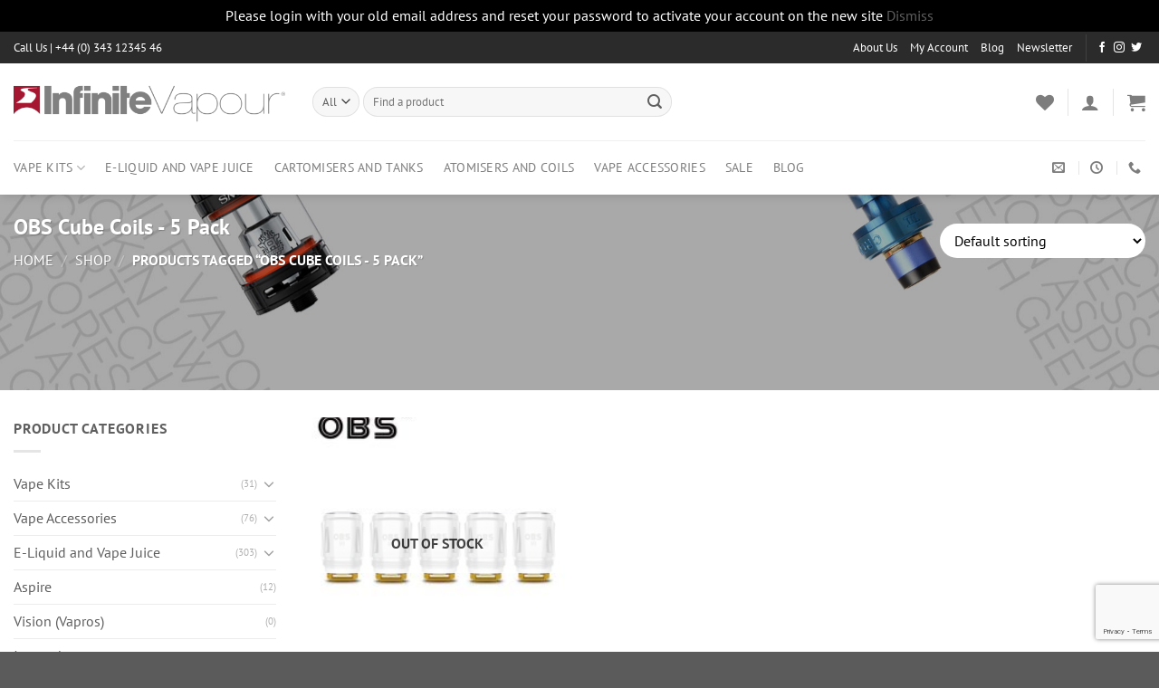

--- FILE ---
content_type: text/html; charset=utf-8
request_url: https://www.google.com/recaptcha/api2/anchor?ar=1&k=6LdTkJsUAAAAADPjoJuAKWEEAGDwvSny9MyKlwu8&co=aHR0cHM6Ly93d3cuaW5maW5pdGV2YXBvdXIuY29tOjQ0Mw..&hl=en&v=PoyoqOPhxBO7pBk68S4YbpHZ&size=invisible&anchor-ms=20000&execute-ms=30000&cb=bmqoviwwf5bp
body_size: 48661
content:
<!DOCTYPE HTML><html dir="ltr" lang="en"><head><meta http-equiv="Content-Type" content="text/html; charset=UTF-8">
<meta http-equiv="X-UA-Compatible" content="IE=edge">
<title>reCAPTCHA</title>
<style type="text/css">
/* cyrillic-ext */
@font-face {
  font-family: 'Roboto';
  font-style: normal;
  font-weight: 400;
  font-stretch: 100%;
  src: url(//fonts.gstatic.com/s/roboto/v48/KFO7CnqEu92Fr1ME7kSn66aGLdTylUAMa3GUBHMdazTgWw.woff2) format('woff2');
  unicode-range: U+0460-052F, U+1C80-1C8A, U+20B4, U+2DE0-2DFF, U+A640-A69F, U+FE2E-FE2F;
}
/* cyrillic */
@font-face {
  font-family: 'Roboto';
  font-style: normal;
  font-weight: 400;
  font-stretch: 100%;
  src: url(//fonts.gstatic.com/s/roboto/v48/KFO7CnqEu92Fr1ME7kSn66aGLdTylUAMa3iUBHMdazTgWw.woff2) format('woff2');
  unicode-range: U+0301, U+0400-045F, U+0490-0491, U+04B0-04B1, U+2116;
}
/* greek-ext */
@font-face {
  font-family: 'Roboto';
  font-style: normal;
  font-weight: 400;
  font-stretch: 100%;
  src: url(//fonts.gstatic.com/s/roboto/v48/KFO7CnqEu92Fr1ME7kSn66aGLdTylUAMa3CUBHMdazTgWw.woff2) format('woff2');
  unicode-range: U+1F00-1FFF;
}
/* greek */
@font-face {
  font-family: 'Roboto';
  font-style: normal;
  font-weight: 400;
  font-stretch: 100%;
  src: url(//fonts.gstatic.com/s/roboto/v48/KFO7CnqEu92Fr1ME7kSn66aGLdTylUAMa3-UBHMdazTgWw.woff2) format('woff2');
  unicode-range: U+0370-0377, U+037A-037F, U+0384-038A, U+038C, U+038E-03A1, U+03A3-03FF;
}
/* math */
@font-face {
  font-family: 'Roboto';
  font-style: normal;
  font-weight: 400;
  font-stretch: 100%;
  src: url(//fonts.gstatic.com/s/roboto/v48/KFO7CnqEu92Fr1ME7kSn66aGLdTylUAMawCUBHMdazTgWw.woff2) format('woff2');
  unicode-range: U+0302-0303, U+0305, U+0307-0308, U+0310, U+0312, U+0315, U+031A, U+0326-0327, U+032C, U+032F-0330, U+0332-0333, U+0338, U+033A, U+0346, U+034D, U+0391-03A1, U+03A3-03A9, U+03B1-03C9, U+03D1, U+03D5-03D6, U+03F0-03F1, U+03F4-03F5, U+2016-2017, U+2034-2038, U+203C, U+2040, U+2043, U+2047, U+2050, U+2057, U+205F, U+2070-2071, U+2074-208E, U+2090-209C, U+20D0-20DC, U+20E1, U+20E5-20EF, U+2100-2112, U+2114-2115, U+2117-2121, U+2123-214F, U+2190, U+2192, U+2194-21AE, U+21B0-21E5, U+21F1-21F2, U+21F4-2211, U+2213-2214, U+2216-22FF, U+2308-230B, U+2310, U+2319, U+231C-2321, U+2336-237A, U+237C, U+2395, U+239B-23B7, U+23D0, U+23DC-23E1, U+2474-2475, U+25AF, U+25B3, U+25B7, U+25BD, U+25C1, U+25CA, U+25CC, U+25FB, U+266D-266F, U+27C0-27FF, U+2900-2AFF, U+2B0E-2B11, U+2B30-2B4C, U+2BFE, U+3030, U+FF5B, U+FF5D, U+1D400-1D7FF, U+1EE00-1EEFF;
}
/* symbols */
@font-face {
  font-family: 'Roboto';
  font-style: normal;
  font-weight: 400;
  font-stretch: 100%;
  src: url(//fonts.gstatic.com/s/roboto/v48/KFO7CnqEu92Fr1ME7kSn66aGLdTylUAMaxKUBHMdazTgWw.woff2) format('woff2');
  unicode-range: U+0001-000C, U+000E-001F, U+007F-009F, U+20DD-20E0, U+20E2-20E4, U+2150-218F, U+2190, U+2192, U+2194-2199, U+21AF, U+21E6-21F0, U+21F3, U+2218-2219, U+2299, U+22C4-22C6, U+2300-243F, U+2440-244A, U+2460-24FF, U+25A0-27BF, U+2800-28FF, U+2921-2922, U+2981, U+29BF, U+29EB, U+2B00-2BFF, U+4DC0-4DFF, U+FFF9-FFFB, U+10140-1018E, U+10190-1019C, U+101A0, U+101D0-101FD, U+102E0-102FB, U+10E60-10E7E, U+1D2C0-1D2D3, U+1D2E0-1D37F, U+1F000-1F0FF, U+1F100-1F1AD, U+1F1E6-1F1FF, U+1F30D-1F30F, U+1F315, U+1F31C, U+1F31E, U+1F320-1F32C, U+1F336, U+1F378, U+1F37D, U+1F382, U+1F393-1F39F, U+1F3A7-1F3A8, U+1F3AC-1F3AF, U+1F3C2, U+1F3C4-1F3C6, U+1F3CA-1F3CE, U+1F3D4-1F3E0, U+1F3ED, U+1F3F1-1F3F3, U+1F3F5-1F3F7, U+1F408, U+1F415, U+1F41F, U+1F426, U+1F43F, U+1F441-1F442, U+1F444, U+1F446-1F449, U+1F44C-1F44E, U+1F453, U+1F46A, U+1F47D, U+1F4A3, U+1F4B0, U+1F4B3, U+1F4B9, U+1F4BB, U+1F4BF, U+1F4C8-1F4CB, U+1F4D6, U+1F4DA, U+1F4DF, U+1F4E3-1F4E6, U+1F4EA-1F4ED, U+1F4F7, U+1F4F9-1F4FB, U+1F4FD-1F4FE, U+1F503, U+1F507-1F50B, U+1F50D, U+1F512-1F513, U+1F53E-1F54A, U+1F54F-1F5FA, U+1F610, U+1F650-1F67F, U+1F687, U+1F68D, U+1F691, U+1F694, U+1F698, U+1F6AD, U+1F6B2, U+1F6B9-1F6BA, U+1F6BC, U+1F6C6-1F6CF, U+1F6D3-1F6D7, U+1F6E0-1F6EA, U+1F6F0-1F6F3, U+1F6F7-1F6FC, U+1F700-1F7FF, U+1F800-1F80B, U+1F810-1F847, U+1F850-1F859, U+1F860-1F887, U+1F890-1F8AD, U+1F8B0-1F8BB, U+1F8C0-1F8C1, U+1F900-1F90B, U+1F93B, U+1F946, U+1F984, U+1F996, U+1F9E9, U+1FA00-1FA6F, U+1FA70-1FA7C, U+1FA80-1FA89, U+1FA8F-1FAC6, U+1FACE-1FADC, U+1FADF-1FAE9, U+1FAF0-1FAF8, U+1FB00-1FBFF;
}
/* vietnamese */
@font-face {
  font-family: 'Roboto';
  font-style: normal;
  font-weight: 400;
  font-stretch: 100%;
  src: url(//fonts.gstatic.com/s/roboto/v48/KFO7CnqEu92Fr1ME7kSn66aGLdTylUAMa3OUBHMdazTgWw.woff2) format('woff2');
  unicode-range: U+0102-0103, U+0110-0111, U+0128-0129, U+0168-0169, U+01A0-01A1, U+01AF-01B0, U+0300-0301, U+0303-0304, U+0308-0309, U+0323, U+0329, U+1EA0-1EF9, U+20AB;
}
/* latin-ext */
@font-face {
  font-family: 'Roboto';
  font-style: normal;
  font-weight: 400;
  font-stretch: 100%;
  src: url(//fonts.gstatic.com/s/roboto/v48/KFO7CnqEu92Fr1ME7kSn66aGLdTylUAMa3KUBHMdazTgWw.woff2) format('woff2');
  unicode-range: U+0100-02BA, U+02BD-02C5, U+02C7-02CC, U+02CE-02D7, U+02DD-02FF, U+0304, U+0308, U+0329, U+1D00-1DBF, U+1E00-1E9F, U+1EF2-1EFF, U+2020, U+20A0-20AB, U+20AD-20C0, U+2113, U+2C60-2C7F, U+A720-A7FF;
}
/* latin */
@font-face {
  font-family: 'Roboto';
  font-style: normal;
  font-weight: 400;
  font-stretch: 100%;
  src: url(//fonts.gstatic.com/s/roboto/v48/KFO7CnqEu92Fr1ME7kSn66aGLdTylUAMa3yUBHMdazQ.woff2) format('woff2');
  unicode-range: U+0000-00FF, U+0131, U+0152-0153, U+02BB-02BC, U+02C6, U+02DA, U+02DC, U+0304, U+0308, U+0329, U+2000-206F, U+20AC, U+2122, U+2191, U+2193, U+2212, U+2215, U+FEFF, U+FFFD;
}
/* cyrillic-ext */
@font-face {
  font-family: 'Roboto';
  font-style: normal;
  font-weight: 500;
  font-stretch: 100%;
  src: url(//fonts.gstatic.com/s/roboto/v48/KFO7CnqEu92Fr1ME7kSn66aGLdTylUAMa3GUBHMdazTgWw.woff2) format('woff2');
  unicode-range: U+0460-052F, U+1C80-1C8A, U+20B4, U+2DE0-2DFF, U+A640-A69F, U+FE2E-FE2F;
}
/* cyrillic */
@font-face {
  font-family: 'Roboto';
  font-style: normal;
  font-weight: 500;
  font-stretch: 100%;
  src: url(//fonts.gstatic.com/s/roboto/v48/KFO7CnqEu92Fr1ME7kSn66aGLdTylUAMa3iUBHMdazTgWw.woff2) format('woff2');
  unicode-range: U+0301, U+0400-045F, U+0490-0491, U+04B0-04B1, U+2116;
}
/* greek-ext */
@font-face {
  font-family: 'Roboto';
  font-style: normal;
  font-weight: 500;
  font-stretch: 100%;
  src: url(//fonts.gstatic.com/s/roboto/v48/KFO7CnqEu92Fr1ME7kSn66aGLdTylUAMa3CUBHMdazTgWw.woff2) format('woff2');
  unicode-range: U+1F00-1FFF;
}
/* greek */
@font-face {
  font-family: 'Roboto';
  font-style: normal;
  font-weight: 500;
  font-stretch: 100%;
  src: url(//fonts.gstatic.com/s/roboto/v48/KFO7CnqEu92Fr1ME7kSn66aGLdTylUAMa3-UBHMdazTgWw.woff2) format('woff2');
  unicode-range: U+0370-0377, U+037A-037F, U+0384-038A, U+038C, U+038E-03A1, U+03A3-03FF;
}
/* math */
@font-face {
  font-family: 'Roboto';
  font-style: normal;
  font-weight: 500;
  font-stretch: 100%;
  src: url(//fonts.gstatic.com/s/roboto/v48/KFO7CnqEu92Fr1ME7kSn66aGLdTylUAMawCUBHMdazTgWw.woff2) format('woff2');
  unicode-range: U+0302-0303, U+0305, U+0307-0308, U+0310, U+0312, U+0315, U+031A, U+0326-0327, U+032C, U+032F-0330, U+0332-0333, U+0338, U+033A, U+0346, U+034D, U+0391-03A1, U+03A3-03A9, U+03B1-03C9, U+03D1, U+03D5-03D6, U+03F0-03F1, U+03F4-03F5, U+2016-2017, U+2034-2038, U+203C, U+2040, U+2043, U+2047, U+2050, U+2057, U+205F, U+2070-2071, U+2074-208E, U+2090-209C, U+20D0-20DC, U+20E1, U+20E5-20EF, U+2100-2112, U+2114-2115, U+2117-2121, U+2123-214F, U+2190, U+2192, U+2194-21AE, U+21B0-21E5, U+21F1-21F2, U+21F4-2211, U+2213-2214, U+2216-22FF, U+2308-230B, U+2310, U+2319, U+231C-2321, U+2336-237A, U+237C, U+2395, U+239B-23B7, U+23D0, U+23DC-23E1, U+2474-2475, U+25AF, U+25B3, U+25B7, U+25BD, U+25C1, U+25CA, U+25CC, U+25FB, U+266D-266F, U+27C0-27FF, U+2900-2AFF, U+2B0E-2B11, U+2B30-2B4C, U+2BFE, U+3030, U+FF5B, U+FF5D, U+1D400-1D7FF, U+1EE00-1EEFF;
}
/* symbols */
@font-face {
  font-family: 'Roboto';
  font-style: normal;
  font-weight: 500;
  font-stretch: 100%;
  src: url(//fonts.gstatic.com/s/roboto/v48/KFO7CnqEu92Fr1ME7kSn66aGLdTylUAMaxKUBHMdazTgWw.woff2) format('woff2');
  unicode-range: U+0001-000C, U+000E-001F, U+007F-009F, U+20DD-20E0, U+20E2-20E4, U+2150-218F, U+2190, U+2192, U+2194-2199, U+21AF, U+21E6-21F0, U+21F3, U+2218-2219, U+2299, U+22C4-22C6, U+2300-243F, U+2440-244A, U+2460-24FF, U+25A0-27BF, U+2800-28FF, U+2921-2922, U+2981, U+29BF, U+29EB, U+2B00-2BFF, U+4DC0-4DFF, U+FFF9-FFFB, U+10140-1018E, U+10190-1019C, U+101A0, U+101D0-101FD, U+102E0-102FB, U+10E60-10E7E, U+1D2C0-1D2D3, U+1D2E0-1D37F, U+1F000-1F0FF, U+1F100-1F1AD, U+1F1E6-1F1FF, U+1F30D-1F30F, U+1F315, U+1F31C, U+1F31E, U+1F320-1F32C, U+1F336, U+1F378, U+1F37D, U+1F382, U+1F393-1F39F, U+1F3A7-1F3A8, U+1F3AC-1F3AF, U+1F3C2, U+1F3C4-1F3C6, U+1F3CA-1F3CE, U+1F3D4-1F3E0, U+1F3ED, U+1F3F1-1F3F3, U+1F3F5-1F3F7, U+1F408, U+1F415, U+1F41F, U+1F426, U+1F43F, U+1F441-1F442, U+1F444, U+1F446-1F449, U+1F44C-1F44E, U+1F453, U+1F46A, U+1F47D, U+1F4A3, U+1F4B0, U+1F4B3, U+1F4B9, U+1F4BB, U+1F4BF, U+1F4C8-1F4CB, U+1F4D6, U+1F4DA, U+1F4DF, U+1F4E3-1F4E6, U+1F4EA-1F4ED, U+1F4F7, U+1F4F9-1F4FB, U+1F4FD-1F4FE, U+1F503, U+1F507-1F50B, U+1F50D, U+1F512-1F513, U+1F53E-1F54A, U+1F54F-1F5FA, U+1F610, U+1F650-1F67F, U+1F687, U+1F68D, U+1F691, U+1F694, U+1F698, U+1F6AD, U+1F6B2, U+1F6B9-1F6BA, U+1F6BC, U+1F6C6-1F6CF, U+1F6D3-1F6D7, U+1F6E0-1F6EA, U+1F6F0-1F6F3, U+1F6F7-1F6FC, U+1F700-1F7FF, U+1F800-1F80B, U+1F810-1F847, U+1F850-1F859, U+1F860-1F887, U+1F890-1F8AD, U+1F8B0-1F8BB, U+1F8C0-1F8C1, U+1F900-1F90B, U+1F93B, U+1F946, U+1F984, U+1F996, U+1F9E9, U+1FA00-1FA6F, U+1FA70-1FA7C, U+1FA80-1FA89, U+1FA8F-1FAC6, U+1FACE-1FADC, U+1FADF-1FAE9, U+1FAF0-1FAF8, U+1FB00-1FBFF;
}
/* vietnamese */
@font-face {
  font-family: 'Roboto';
  font-style: normal;
  font-weight: 500;
  font-stretch: 100%;
  src: url(//fonts.gstatic.com/s/roboto/v48/KFO7CnqEu92Fr1ME7kSn66aGLdTylUAMa3OUBHMdazTgWw.woff2) format('woff2');
  unicode-range: U+0102-0103, U+0110-0111, U+0128-0129, U+0168-0169, U+01A0-01A1, U+01AF-01B0, U+0300-0301, U+0303-0304, U+0308-0309, U+0323, U+0329, U+1EA0-1EF9, U+20AB;
}
/* latin-ext */
@font-face {
  font-family: 'Roboto';
  font-style: normal;
  font-weight: 500;
  font-stretch: 100%;
  src: url(//fonts.gstatic.com/s/roboto/v48/KFO7CnqEu92Fr1ME7kSn66aGLdTylUAMa3KUBHMdazTgWw.woff2) format('woff2');
  unicode-range: U+0100-02BA, U+02BD-02C5, U+02C7-02CC, U+02CE-02D7, U+02DD-02FF, U+0304, U+0308, U+0329, U+1D00-1DBF, U+1E00-1E9F, U+1EF2-1EFF, U+2020, U+20A0-20AB, U+20AD-20C0, U+2113, U+2C60-2C7F, U+A720-A7FF;
}
/* latin */
@font-face {
  font-family: 'Roboto';
  font-style: normal;
  font-weight: 500;
  font-stretch: 100%;
  src: url(//fonts.gstatic.com/s/roboto/v48/KFO7CnqEu92Fr1ME7kSn66aGLdTylUAMa3yUBHMdazQ.woff2) format('woff2');
  unicode-range: U+0000-00FF, U+0131, U+0152-0153, U+02BB-02BC, U+02C6, U+02DA, U+02DC, U+0304, U+0308, U+0329, U+2000-206F, U+20AC, U+2122, U+2191, U+2193, U+2212, U+2215, U+FEFF, U+FFFD;
}
/* cyrillic-ext */
@font-face {
  font-family: 'Roboto';
  font-style: normal;
  font-weight: 900;
  font-stretch: 100%;
  src: url(//fonts.gstatic.com/s/roboto/v48/KFO7CnqEu92Fr1ME7kSn66aGLdTylUAMa3GUBHMdazTgWw.woff2) format('woff2');
  unicode-range: U+0460-052F, U+1C80-1C8A, U+20B4, U+2DE0-2DFF, U+A640-A69F, U+FE2E-FE2F;
}
/* cyrillic */
@font-face {
  font-family: 'Roboto';
  font-style: normal;
  font-weight: 900;
  font-stretch: 100%;
  src: url(//fonts.gstatic.com/s/roboto/v48/KFO7CnqEu92Fr1ME7kSn66aGLdTylUAMa3iUBHMdazTgWw.woff2) format('woff2');
  unicode-range: U+0301, U+0400-045F, U+0490-0491, U+04B0-04B1, U+2116;
}
/* greek-ext */
@font-face {
  font-family: 'Roboto';
  font-style: normal;
  font-weight: 900;
  font-stretch: 100%;
  src: url(//fonts.gstatic.com/s/roboto/v48/KFO7CnqEu92Fr1ME7kSn66aGLdTylUAMa3CUBHMdazTgWw.woff2) format('woff2');
  unicode-range: U+1F00-1FFF;
}
/* greek */
@font-face {
  font-family: 'Roboto';
  font-style: normal;
  font-weight: 900;
  font-stretch: 100%;
  src: url(//fonts.gstatic.com/s/roboto/v48/KFO7CnqEu92Fr1ME7kSn66aGLdTylUAMa3-UBHMdazTgWw.woff2) format('woff2');
  unicode-range: U+0370-0377, U+037A-037F, U+0384-038A, U+038C, U+038E-03A1, U+03A3-03FF;
}
/* math */
@font-face {
  font-family: 'Roboto';
  font-style: normal;
  font-weight: 900;
  font-stretch: 100%;
  src: url(//fonts.gstatic.com/s/roboto/v48/KFO7CnqEu92Fr1ME7kSn66aGLdTylUAMawCUBHMdazTgWw.woff2) format('woff2');
  unicode-range: U+0302-0303, U+0305, U+0307-0308, U+0310, U+0312, U+0315, U+031A, U+0326-0327, U+032C, U+032F-0330, U+0332-0333, U+0338, U+033A, U+0346, U+034D, U+0391-03A1, U+03A3-03A9, U+03B1-03C9, U+03D1, U+03D5-03D6, U+03F0-03F1, U+03F4-03F5, U+2016-2017, U+2034-2038, U+203C, U+2040, U+2043, U+2047, U+2050, U+2057, U+205F, U+2070-2071, U+2074-208E, U+2090-209C, U+20D0-20DC, U+20E1, U+20E5-20EF, U+2100-2112, U+2114-2115, U+2117-2121, U+2123-214F, U+2190, U+2192, U+2194-21AE, U+21B0-21E5, U+21F1-21F2, U+21F4-2211, U+2213-2214, U+2216-22FF, U+2308-230B, U+2310, U+2319, U+231C-2321, U+2336-237A, U+237C, U+2395, U+239B-23B7, U+23D0, U+23DC-23E1, U+2474-2475, U+25AF, U+25B3, U+25B7, U+25BD, U+25C1, U+25CA, U+25CC, U+25FB, U+266D-266F, U+27C0-27FF, U+2900-2AFF, U+2B0E-2B11, U+2B30-2B4C, U+2BFE, U+3030, U+FF5B, U+FF5D, U+1D400-1D7FF, U+1EE00-1EEFF;
}
/* symbols */
@font-face {
  font-family: 'Roboto';
  font-style: normal;
  font-weight: 900;
  font-stretch: 100%;
  src: url(//fonts.gstatic.com/s/roboto/v48/KFO7CnqEu92Fr1ME7kSn66aGLdTylUAMaxKUBHMdazTgWw.woff2) format('woff2');
  unicode-range: U+0001-000C, U+000E-001F, U+007F-009F, U+20DD-20E0, U+20E2-20E4, U+2150-218F, U+2190, U+2192, U+2194-2199, U+21AF, U+21E6-21F0, U+21F3, U+2218-2219, U+2299, U+22C4-22C6, U+2300-243F, U+2440-244A, U+2460-24FF, U+25A0-27BF, U+2800-28FF, U+2921-2922, U+2981, U+29BF, U+29EB, U+2B00-2BFF, U+4DC0-4DFF, U+FFF9-FFFB, U+10140-1018E, U+10190-1019C, U+101A0, U+101D0-101FD, U+102E0-102FB, U+10E60-10E7E, U+1D2C0-1D2D3, U+1D2E0-1D37F, U+1F000-1F0FF, U+1F100-1F1AD, U+1F1E6-1F1FF, U+1F30D-1F30F, U+1F315, U+1F31C, U+1F31E, U+1F320-1F32C, U+1F336, U+1F378, U+1F37D, U+1F382, U+1F393-1F39F, U+1F3A7-1F3A8, U+1F3AC-1F3AF, U+1F3C2, U+1F3C4-1F3C6, U+1F3CA-1F3CE, U+1F3D4-1F3E0, U+1F3ED, U+1F3F1-1F3F3, U+1F3F5-1F3F7, U+1F408, U+1F415, U+1F41F, U+1F426, U+1F43F, U+1F441-1F442, U+1F444, U+1F446-1F449, U+1F44C-1F44E, U+1F453, U+1F46A, U+1F47D, U+1F4A3, U+1F4B0, U+1F4B3, U+1F4B9, U+1F4BB, U+1F4BF, U+1F4C8-1F4CB, U+1F4D6, U+1F4DA, U+1F4DF, U+1F4E3-1F4E6, U+1F4EA-1F4ED, U+1F4F7, U+1F4F9-1F4FB, U+1F4FD-1F4FE, U+1F503, U+1F507-1F50B, U+1F50D, U+1F512-1F513, U+1F53E-1F54A, U+1F54F-1F5FA, U+1F610, U+1F650-1F67F, U+1F687, U+1F68D, U+1F691, U+1F694, U+1F698, U+1F6AD, U+1F6B2, U+1F6B9-1F6BA, U+1F6BC, U+1F6C6-1F6CF, U+1F6D3-1F6D7, U+1F6E0-1F6EA, U+1F6F0-1F6F3, U+1F6F7-1F6FC, U+1F700-1F7FF, U+1F800-1F80B, U+1F810-1F847, U+1F850-1F859, U+1F860-1F887, U+1F890-1F8AD, U+1F8B0-1F8BB, U+1F8C0-1F8C1, U+1F900-1F90B, U+1F93B, U+1F946, U+1F984, U+1F996, U+1F9E9, U+1FA00-1FA6F, U+1FA70-1FA7C, U+1FA80-1FA89, U+1FA8F-1FAC6, U+1FACE-1FADC, U+1FADF-1FAE9, U+1FAF0-1FAF8, U+1FB00-1FBFF;
}
/* vietnamese */
@font-face {
  font-family: 'Roboto';
  font-style: normal;
  font-weight: 900;
  font-stretch: 100%;
  src: url(//fonts.gstatic.com/s/roboto/v48/KFO7CnqEu92Fr1ME7kSn66aGLdTylUAMa3OUBHMdazTgWw.woff2) format('woff2');
  unicode-range: U+0102-0103, U+0110-0111, U+0128-0129, U+0168-0169, U+01A0-01A1, U+01AF-01B0, U+0300-0301, U+0303-0304, U+0308-0309, U+0323, U+0329, U+1EA0-1EF9, U+20AB;
}
/* latin-ext */
@font-face {
  font-family: 'Roboto';
  font-style: normal;
  font-weight: 900;
  font-stretch: 100%;
  src: url(//fonts.gstatic.com/s/roboto/v48/KFO7CnqEu92Fr1ME7kSn66aGLdTylUAMa3KUBHMdazTgWw.woff2) format('woff2');
  unicode-range: U+0100-02BA, U+02BD-02C5, U+02C7-02CC, U+02CE-02D7, U+02DD-02FF, U+0304, U+0308, U+0329, U+1D00-1DBF, U+1E00-1E9F, U+1EF2-1EFF, U+2020, U+20A0-20AB, U+20AD-20C0, U+2113, U+2C60-2C7F, U+A720-A7FF;
}
/* latin */
@font-face {
  font-family: 'Roboto';
  font-style: normal;
  font-weight: 900;
  font-stretch: 100%;
  src: url(//fonts.gstatic.com/s/roboto/v48/KFO7CnqEu92Fr1ME7kSn66aGLdTylUAMa3yUBHMdazQ.woff2) format('woff2');
  unicode-range: U+0000-00FF, U+0131, U+0152-0153, U+02BB-02BC, U+02C6, U+02DA, U+02DC, U+0304, U+0308, U+0329, U+2000-206F, U+20AC, U+2122, U+2191, U+2193, U+2212, U+2215, U+FEFF, U+FFFD;
}

</style>
<link rel="stylesheet" type="text/css" href="https://www.gstatic.com/recaptcha/releases/PoyoqOPhxBO7pBk68S4YbpHZ/styles__ltr.css">
<script nonce="8mQ9uSK4dOR5omgaap1FZw" type="text/javascript">window['__recaptcha_api'] = 'https://www.google.com/recaptcha/api2/';</script>
<script type="text/javascript" src="https://www.gstatic.com/recaptcha/releases/PoyoqOPhxBO7pBk68S4YbpHZ/recaptcha__en.js" nonce="8mQ9uSK4dOR5omgaap1FZw">
      
    </script></head>
<body><div id="rc-anchor-alert" class="rc-anchor-alert"></div>
<input type="hidden" id="recaptcha-token" value="[base64]">
<script type="text/javascript" nonce="8mQ9uSK4dOR5omgaap1FZw">
      recaptcha.anchor.Main.init("[\x22ainput\x22,[\x22bgdata\x22,\x22\x22,\[base64]/[base64]/[base64]/[base64]/[base64]/[base64]/KGcoTywyNTMsTy5PKSxVRyhPLEMpKTpnKE8sMjUzLEMpLE8pKSxsKSksTykpfSxieT1mdW5jdGlvbihDLE8sdSxsKXtmb3IobD0odT1SKEMpLDApO08+MDtPLS0pbD1sPDw4fFooQyk7ZyhDLHUsbCl9LFVHPWZ1bmN0aW9uKEMsTyl7Qy5pLmxlbmd0aD4xMDQ/[base64]/[base64]/[base64]/[base64]/[base64]/[base64]/[base64]\\u003d\x22,\[base64]\\u003d\\u003d\x22,\[base64]/CgcKfw5Bhw7/CiMKzw5B2UsOawojCqhbDjjjDq2BkfinCqXMzTSg4wrFjc8OwVCsHYAXDsMO7w599w55aw4jDrTzDmHjDosKHwrrCrcK5woMTEMO8X8OJNUJxOMKmw6nChhNWPXDDqcKaV1LCucKTwqEew6LCthvCqHbCol7CrVfChcOSQsK8TcOBNMOKGsK/[base64]/Dl8KMw7LCjCDCiS4DK09gblHDhMOJcMOtMsKDAcKEwpMyK3JCWlrChR/CpWl4wpzDll5KZMKBwp3Do8KywpJcw6F3worDl8KVwqTClcO0IcKNw5/Do8OEwq4LZQzCjsKmw4DCm8OCJEPDp8ODwpXDp8K0PQDDhTY8wqdpLMK8wrfDuBhbw6sESMO8f3EOXHlpwrDDhEwQN8OXZsKXHHAwXnRVOsOJw67CnMKxfMKIOSJkO2HCrBwsbD3ClsKnwpHCqX/[base64]/[base64]/CmcO7w7NfbGJ4JsKZw4rDjxfDrBZ/[base64]/DnsKpw4fDkcO1NHzDgsKsPMOFwpZvbsKKIMKdOsKDHX5Wwrshd8KsGEjDsTXDpG3Ch8K1fTnCuAPCm8OMwqXCnU7CiMOrwq8bMHMmwrFkw4UHw5LCqsK/T8K1BsOEIA/CmcO1VsKcY1dXwpfDnMKNwrnDrMK/w77DhcK3w6kwwofCt8OpC8OxLsOWw74RwqU/wp17BnfDpMOZWcOXw5UVw5BJwp8kCCBDw41mw4h6FcKPOVpYwr7DhMOww6vDpMK8bRnDqCzDqyLCgkLCvMKIZ8OBMwrDjMOPBMKCwq9vEyPDo1/DphzCiykdwrfCuW0nwqrCtcKqwqpGwrhZc13Ds8KYwqR/QXI8LMKuwpfCgsKhOsOhHsK0woIcLcOTw5HDlMKODRZZw6vCqD9jbx1iw4fCjsOLNMOPMw3CrHNOwoVAGnTCvsOhwpVNJhxfIMK1wrE5JsOWccKKw481w7hxRmTChgt2w5/Dt8K/bz0pw4Ifw7I4WsKzwqDCjW/[base64]/a8OiLVbDpMOcEMK5wpLCjTR7w4nDmXTCiw/Dp8Oww5nDocOlwpEZw4QXMyMywqMYYCRJwrfDmsOUGsKow7nClMK4w7oiNsKcETBzw4E/D8KIw40Gw6d4YsKkw6JTw7AXwqTClsOGPS/DtxnCosKFw5bCvH1CBMO0w4zDngM9LVzDskA4w6g2KsOww7xPXD7DpsKuSxkJw4JgYsOiw5fDkMOLW8KzSsK2w4TDv8KuUxZBwrRYTsKydcOCwojDkXDCqcOKw7PCmikuXcOsJibCoCBQw59ib315wqTCoFhlw5DCoMOww6APW8KawovDn8KgBMOpwqnDksO/wpTCojXCvmxTG3rDvMKZVnZ6wqXCvsKfw7VKwrvDtsKVwqXCoXBiamYowp0ywrPCuT0LwpUnw6s0w57Dt8OYZMKFfMO5wprClMKywqDCryF5w67CrMKJUjMCOcObHzrDohfCvSbCncK8T8Kfw5nDn8OWVkjCgsKFw7omK8OKw4jCj1LDq8KiaEXDq1/CujnDmFfDvcORw7Bfw4jCo27CmEJHw6oKw5paBcK2ZcOMw5Zcwrw0wpPClkrCt0UXw6XCvQnCiFfDtB8Rwp/DvcKSwqREWS3DhgvCisOsw7URw7bDh8KzwqDCmG7CocOnwqTDgsK+w6kwJgfCtiDDhBtbMnjCvB8vw71kw6PCvFDCr0HCm8KuwobChyIKw4nDosKDw4oRGcOAwo1FbEbDmmZ9ccKPw59WwqPCisObw7nDvMOkC3XDg8Omwp/DtR3DtsKFZcOYw4bCosOYwq3DsxEDMMKxYGhHw5FQwqoqw5I/w6xlw4jDkFxTNsO5wrNCw4ddNDQCwpLDoyXCucKgwr7CmjjDvMObw57DmcOoY3MQOGtsEFscPMO3wojDmMKvw5xnLR4gM8KRw5wKZE7Dm1hHYBnDpSRSKEUtwobDp8KRDy4qw6JDw7NGwpDDmnXDrMOLFVfDmcOGwrxkwpQ5woMgw4fCvC1BesK/[base64]/DpkF2wo7DvzPCqVTDv8KdBMOjNsKDwqFEUC3DhsK1CQzDn8OZwq7DqxDDq3ogwq7CunY1wpvDowLDtcOJw5AZwovDi8Oew5Fbwp0OwqNtw5hqL8KSDcKFPAvDuMOlOAdRIsKQwpchw7zDrm/CmzZNw4vCocOcwpNhCMKHKHzDvcOva8OXfzPCpnTDtsKWdw5WHTTDucOxQlPCssOlwrnDuxzCgEbDhsKZw6wzCGQrIMO9XWpBw7Eew7RNVMKyw7EfUiPDt8KDw4jDt8K+JMO+w4NMTzLDlV/CgcKkVcOyw6bDvsKrwr7CtsOow6/CsG01wo8DeDzCqBhecXTDkD3Cq8O/w6/DhVYhwrNew54uwpg2DcKlE8OMOwHClMK0w7FCMyMYSsOMLHoDTMKJw4JvasO2d8OxJ8OlbQfDmz0vH8OKwrRMw5zDqsOpwpjDm8KCEgQuwrgaD8OJw6HCqMKZdMKEXcKAw7xlwppQwo/[base64]/VMK3wqs8dMK0w5fDoWB3MgDCqB97wqQww7DClkrDjhBSwrowwqjDikfDrMOxFMKMwp7Cl3cTwqHCqwt5VsKibmIOw7JTw4Mww7V3wopDMcOEDcOXZcOoYsOdMcOYw4jCqE3CowrCh8KHwoHCusOQf33DgS0CwpfDnsOTwrfCkcKDSDV0w55ewp/DiQ8LXcOvw4fCuBE6wrR8w5kwV8OkwoDDqSI4VE4QM8K5fsODwoAdQcOxYi/[base64]/CmUFlwos5DT4vw4zDqMOKwp7Ck8Oaw7Nrw5fCjFtcwprDk8Ogw7bCl8OdXhxoH8OiaRnCkcOXQcKtKDXCvhI+wqXCkcOMw4bDr8Klw7gRLMOIIBfDnMOfw5kRw6rDsS/[base64]/ChcKWH8KYesKaWlZ4w7jDnh1tw5DCjWpLBcO2w7YNXycTwobDk8O/DMK0NjIzcHfClMKtw5h9w6DDu0XCkETCsgLDpSZWwoPDqsO/[base64]/w4vDrcOKNCUxacOfQhvCnMKcwqhNwqnCqsO0S8KgwpjCp8KQwr8BX8KRw5A9RzPCiQEGY8K7w5bDoMOrw4xtU2XCvgDDmcOZAmHDgjFXW8KKLDjDksOUScO/JsO1wrccDsO9w4PDu8OXwpzDohtxBSHDlCgpw5pGw5wiYMK0wrrCqMK0w4YIw4rCpCEcw4TCg8Ktw6XDn0YwwqduwrN4HcKbw6nCvh3CiFnCjsOKXsKXwp/Ct8KhD8OdwpDCgcOgwoZmw7FQCGnDi8KeNgwvwpPCn8OlwqzDhsKDwoFfw7DDp8O0wrxVw6vCl8OuwqXCjcO2cA8ncCvDhsKPIMKTZTXDswUuBXjCpBhkw7vCiyvCqcOmwrYjwro1aEB/R8K+wotzDlhVwonCnw0nwpTDpcOwdR1dw7kkw5/DksOPHsKyw6vDlzw0w7/DhsKkB0nCn8OrwrTCmz5ceXB8woNAUcOMCQPCmgnCs8O9LsK7XsO6woDCj1fCg8KiasKNwovDusKYI8Omwr5wwq/[base64]/DqsKjc14Dwpo+GMKWa8OKV8O5DcO/GcOlwonDmsOwLHHCqxUAwpvDqsKCasKiwp1qw6jDn8KkFDE3EcOGw73Cr8KGUjMxVcO8wrl4wrDDtUnChMOkw7FrW8KSQMOlHcK5w67CgcO6Q0x1w4orw508wpjCjUzCrcKEFMK9wr/Dmz5ZwopjwoRewqJcwqTDgUPDgnbCoVl6w47ChcOzwqfDuVHDt8O7w5rDgXPCrATCoQnDn8OHDAzCkUHDvcO+w4rDhsKfKMKOHMKCOMOdAsOqw5nChsOSwqvDjk44HQcATXZGX8KtPcOOw7bDgMOewoJywo3DsmM5JsKLUCxSBcKfXlQVw4UVwrYZLcKRf8OtM8K/bcOJM8Kuw4kvUiDDqMOww50KTcKNwrFHw73CklfCusO4w5HCm8Kpwo3DncOJw59Lwpx0a8KtwpIJV07DvsOJO8KgwpskwoDCmUrCiMKHw6jDtgfCjMKGVjsXw6vDuhspcT5/ZTwOUmhcwpbDqwpuQ8ONcsKxFxgoYMKGw57DmklUWkfCoSlGS1E/[base64]/CrsO8QcKYwo/Cp8OVSsOowo9hEsKsw4nCr8OpcMOsDMO4DhfCtEsUw7Itw4/Ci8KERMKUw4vDkAtaw6HChMOqwqFRaGjCncO2WcOrwq7CqmjCrwEgwpgvwqRew5F+eybCh3wWwrLCr8KTP8KQHDPCrsKiwqckw7rDoitHwpFBPwnCmXzCnz17w5A0wppFw60FQH/Cp8K+w4oaZAN9A2o5PX4ve8KXZBoVwoBJw5vCgcKuwoE5PzABw5kJf31pwpPCuMOweEHDkk5AMsOhT1Z2YcKZwo7DicO7w7guBMKaRGo8BcObXcOPwp9hfcKEVjDCksKCwrrDv8OIEsOfcgPCmcKDw5LCp2TDn8KDw75/w4cGwpLDisKIw6IIMygGdMKCw5U9w6jCiw9/[base64]/CoW3CrQgBTMOSXSMfSE/DpsOIw4AJwog2VMO0w77CqWnDnMO/w4khwrvCkHfDuRlifxHCinROUcKgF8KFJcOPasO5O8OaanvDtMK+D8Olw5/[base64]/[base64]/Dp2Q3F8KuwpsYQl8xRyZrw5vCt1HCqEwBKAvDk3fDnMK1wpTDg8KVwoHCvTx1wp3DlV/[base64]/CiVwGwrguIsO/w6vCtsOuw7ZGw4tpwp/DpsOuKsOfwpxwah7DuMOiI8OdwqU3w5ABw5PDt8OpwoIdwqjDjMK1w5hFw7rDj8KKwpbCqsKdw7tWLEbDscObBcOhwprCm3FDwpfDp15Vw4sHw4E+LMKnw68dw7RVw7/[base64]/BTAEAk5Mw7kSw58IwrlZDsKwwqcbAcOKwqkHwr/[base64]/SW9id0bCh8OsJRM6w4DDi8KFPMOFw5LCrTAzCMK3esKlw6bCk3EHe3bCkRtQbMKnVcKew5pTYTTDlsO/GgFuXhpVYD1jMMOjIm/DvRbDsE8Bw4HDjXpQw6pZwq/CqG7DjDVfF2XDrsOeFmDCj11fw4PDvRbCmcOBFMKfaQIpw6DDmBHCtAtzw6TCp8OdIMKQAcOdwpnCvMORQmEeFFLCtcK0RC3DtsKOScOeVMKWERLCp0Rbw5bDnz7Cm3/[base64]/CpsKswqMwGcK0RU05w6UGw4IKG8O5OyEcw7UuUMKVa8OgdCXCj3w6eMONMnrDkBleY8OYWsO0woxuLsOldMOST8OJw48RVBVURADCsFbCoBLCsltJDUfDu8KKwpXDpsKcEE7CvSPCqcOYwq/[base64]/wozCn8KHKMOmw6UawpbDgnfCkcO0wofDo8OQB8OcBcOBwp/DncKNSMOmN8OzwqDDqgbDil/Ct3RpGwnDt8O/wrbCjSzCtMKLw5EBw6/CjRElw5rDqVQnOsKgIGfDu1rCjCXDmCfDiMK8w5V/HsKyRcONTsKOJcOJw5jClMKVwowZw7NFwphOaE/[base64]/LMOswrDDrFMcw6XDtsOvwr9paMONBMOOw5gtwpjCgE/[base64]/Dq1zCmXQyacOsw6dlwpJTw6dSKmrDqsOvUFpxFMKed3smwrsWJXTCl8K1wpU0QcO2wrMUwq3DvMKww7sXw7zCiD/[base64]/DkMKvwo3Cvmg0w6PDt8KcAwlhV8OtOcOvw6fDrG7ClMOswrjDtMOtAMKiHcKzBcOLw53Cin3DpXF/wqPCrVkWMDJ3wqcGQkUcwofCtWLDjMKkCMOxdcOrfcOXwpjCosKfe8OtwoDChMOUesOBw6nDhcKjDSPDjCbDhSTDmQ13eBQqwrHDrS7CmcOWw6PCv8ObwpNvLsKLwrZtEzpxwodow5R8wpHDtX0gwqPCuxYnH8OUwozChsOIaF/[base64]/Rg7Dm8KabHzDpcKIwqodScKaw63CpsKtPHkCTxLDr2wYacK3VTLClMO3wr3DlsOPCcKhw6JtccKTT8KVTE9KCDjDqRdAw6Yqw4bDisOYPMOAbcOIWUF1ZEXCpB0Ew6zChWHDrzp9cx4+wo9FBcK7w5dkADXCm8OzOMK4TcOYb8KWQENuWi/DgxDDucOqdsKIR8OUw5LDoAvCvcKBHTIWDBXCh8KFQlUXGk9DIsKaw53DuynCngPCmh4OwoENwqvDoDzDlzFpf8Kow5TCrx3Co8KqKw/DgCU1w6bCncO/[base64]/wqXChMKcwrgtSMOKwoPCosKOdsKJw4AIWsKWw4rCksO+ecK7EAXClz7DhcOnwpMdX213JMONw7bCt8OEwqkXwqMKw6AIwpEmwqdSw5IKNsO8FwUPwrfCqcKfwrnDu8KVPxQrwpzDh8OZw5kXQD3Ck8OCwqQlfsKWXjx/dsKoHyBZw6R8AsO0DQl/fsKGw4dFM8KpZgzCsXsCw5pzwoTDiMOsw5fCg1XCisKVIcOiwrvCvsKfQwbCrMKTwr3CkSPCkHVDw5PDhhokw5pGPyLCjMKbwqjDu2fCj3fCvsOIwp5pw40/w4QjwrknwrPDl2s0JMKPQsO0w6HDuAd6w6ovwrkDc8OFwrjCtRrCocKxIsOLRcOVwpPDqW3DjSUfwpTCisOvwoQjwp10wqrCtcKXMFjDp0xjEWzClgXCn0rClxhRLDLDssKfDUkgw5fCjE/DhsKMA8KPATRuR8KZGMKPw6vCrSzCu8OaPMKsw5jChcKUwo5jJFLDs8O0w5FvwprDosO3LsOda8Kpwp3Dj8OSwow2ZcO3esKbTMKawpQjw5xwZnlkczvCosKPMBzDj8Ocw5Nlw6/DqsOUa1HDvgcowrXCtl43M1EHEcKkZcKrSG1Bw6vDo3RQw63Cny9YFcKMYhTDtsOIwqMKwr4IwrAFw6zCoMKHwo/DuWjCplF/w5tvSsKBZ1zDosOFG8O9EkzDrB0fw5XCv0DCgsOVw4jCi3F4SSPCkcKqw6BtUsKvwqNQwofDvhLDrxYQw4whwqYkwojDqHVPw7gJaMKFfVkZUgPDm8K4QSHDoMKiwrhLwpguw7jDsMOywqU9UcKFw4k6VQ/DqcKsw5Q7wrsZUcO4w4xXacKFw4LChHPDhzHCmMOJwoIDYVkawrtdR8KUNEwHwqVNG8KhwqrDvz5PY8OddcKSYsO8SMOCMC/Dm2PDhcKyWcO5DUZuw41BJj/[base64]/Dm8Knw6twwqw0HQJlw6orKAzCn8KtwqMUw6jCtR5/w6kWXXUXA1LCsRpQw6TDu8KRccKdJsOhYRfCqsKhw5rDn8Knw7RgwqZuFxnCkBnDpRJ5wrjDtWQpKmTCrGRjVDhuw4bDlcKRw5l5w4jCk8K2CsOeHsKIKMKKf2xxwpvDkxHCngzDpCjChWzCh8K/DsOiXE09IwtqFMOdw4Fjw7p5e8KJw7zDsnABNCNMw5/CkxwDVGrCvzIZwrHCmD8mHcKgdcKVwr3DgR1Hw5Vvw4TDg8KGw5/Cuxctwqltw4NZwpvDkTpUw7QxJyxLwoYYCcKUw6DDs1ZOw6MwOcKAwr/[base64]/Cqn3DrRNgwoh+AsO0C3B/w643wqfDq8K4wqRobVJjwoJrHmbDkcOtfC0HOwtJShJlcDBrwo9FwonCtgMPw6FRw4cwwpRdw6MVw61nw7xvw5bCs1fCpSMVw4TDjEEWUDBFTFhnwpp6EhcOW3DCv8OWw7rDrV/Drn3CihrDkGMqJ35oP8OkwqfDqXpgR8OXwrl5wobDocORw5hmwqQGPcO1RMOwD3XCtcKUw7ttM8Ksw7BswpnCjAbDpMO6cEnCkQkbbwbDucO/X8K1w4dNw5/DjsOaw63ClsKrHcO3woV8w63DvhXCtMOSw4nDuMKawrZxwoBwfjdtwosyJMOONsO6wrkRworCucKQw4ALHBPCo8OIw4rCjT7DscO6EsO/w5LCkMOpw5bDucO0w4DDnCpGPGVmWMOUNSnDoibCn1UTfkU/[base64]/[base64]/DmF3CoMKSEjPDt18gA8O/w742bsOiYsOTwo8Xw7DDoHXDrzI4w4fCgMOcw64pVsKxODc9IsOCA2/Cgz3DncKBbgooRcKpRRIBwqVuQmHDlnAJLFLCm8OMwrYmUErCm3jCv1XDjC4xw4lFw7nDm8OfwqLCpMKAwqDCokHCi8O9XgrCucKtKMOmwpR4ScKCQMKvw5M0w5F4HxHDiVfDklU7MMKWCGXDmzDDiX9ZV1NXw4s7w6RywoQpw53Dqk7DvMKzw7xQIcKJZx/CkCkBw7zDhsOGcj1mdMOyA8O1c2bDtcObMDcyw6ciaMOfd8K6YAl4L8K/wpbDrlF/w6ghwqjCjiTCtFHCqmMteXvDuMKQwrPCi8K9UGnCpsOvZyw/PHwFw5/DlsKKdcKlaG/Dq8OGRit5Wnk0w6dTLMKrwqDDjsOOwqBWX8O4NX0Wwo7CsQBYa8KGw7LCs1AOYxtOw5fDgMO0BsOqw5DCuSZxIcK/GUrDi3HDp0siwrN3CcO2c8KrwrrCsijCnQoFP8OfwpZLVsOkw47DvMKawoNnC2FQwpbCssOLPQhuZGLDkzIaMMO2YcKSem5pwrrCoF7DscKhLsOzRsKdZsKKQsKBdMOLwp9Uw49jKD/Ckw0/NTrDijvDgic3wqMIFQZrUxc+FTDDrcOPVMO2WcKvwofDm3zChyLDscKZwpzDrW8XwpPChcO0w6I4CMK4csOvwpXCth/ClC7Dv2wRWsKzNAvDghNzO8K5w7Qew4RwTMKcWxgtw7zCmD1VQQMgw63DkMKVCzvChsKVwqjDhcOYwokzNEVvwrDCh8K/w4N8IsKJw7zDh8KULsKrw57ClMKUwojCimkeM8Kiwph5w6RyOsK5w4PCu8OWNmjCt8OITj/CqsKoAXTCq8KfwqjDqFjDuB3CosOvwq1dwqXCv8ORLXvDs2vCsWDDoMOLwrnDkBzDr2xWwro5J8OlVMO9w7/[base64]/wrrCu0wkWsK7EkrCiVXDjsKuwqrCsWUeP8KDB8KeNSzDqsOCKS3CicOFUDXCssKQRXzDvsKBKx7CjCLDsT/[base64]/CjcKAB8Kxw6l2wqvCgXZUIyAiw6jCsSvDusKzw7HCrkgIw7M5w71HPcOowrXCr8OaN8K9w45nw71DwoRRSEh+PFfCkFTDhm3DlsOjAMKDLAQuw7hLGMOjawlxw6zDgcKJWmDCj8KpH39vS8KAW8O0H2PDiG00w6huDnLDpUAgTm/CqsOpF8KGw6fDpnRzw6sSw6IBw6HDtD4HwqHCqsOmw710wobDhsK2w4o4dsOqwofDvhk5bMKvMsO/I1kRw7oBDz7Dh8KdU8KQw7oOdcKmc0LDomzCgMK5wpbClMKewrxyIsKoSsK6woXDsMK6w5E8w5jCtjDDtsO/wrkwQHhFeB1UwoLCkcK4NsOzQsKXZgLCmx7DtcK4w75bw4g2E8ODCEhhw5jDl8KjBi0ZRzvCj8KEHn7DmkxUeMO9H8KzSQs+wrTDkMOAwq/[base64]/DpMKAwqTDgE9hwrRJwrI9AFFuwq7DkcOsfcOzccKrUcKMSHQEwqxZw4/DknfDijzClU0dI8KFwoIvE8KHwoxSwrnDjlPDiD40w5HDpMOtw4vCssO5UsOHw4jCncOiwq9IcMOrbnNvwpDCtcOawpPDg1AJFWQpBMOmfD7CnsKMWH/DnMK1w6zDn8KFw4bCr8ODWsOzw7jDuMOVbsKoA8KVwo0LB0TCqWELSMK9w6fDksOrdMKZQMKlw5hnBljCoxPDhzRMPT5ydT8uD3YjwpQ0w4ciwqDCjMKfD8KRw4XDvlt1K3MhbsKqcj/CvMOzw6nDucKIJlbCosONA0XDoMKHBnTDnTxHwoXCr0AbwrXDsRQbJRTDg8ODaXUnZgVkw5XDgEJSTgIRwoRpGMKZwqhPc8KMwp8Aw6MZRsOZwq7DumczwrXDgUTCo8OWVEnDrsOoeMOlTcK/[base64]/Dl8OLwpPCkm9Vw7LCjVHClxbCqMO6RArDn0BBw6nCnis8w4LDlMK1w5TDumnCo8Oww69hwp/Do3jCu8KnaSEzw5zDghzDpsKrP8KjPsOuOzTClEhzWMK4ccOmXUjDocOiw4trWXTDrH11ZcKVw4rCmcKSE8O6EcOaH8KIwrDCr2/DtjjDvcKOVsO6woR4wpbDjDJhc0vDqRPClXhqeV5LwoPDnXzCgsOmJDjCh8KVTcKaUMK6dG/CicOgwpzDhsKsSR7Cgn/[base64]/Dklo1w5ZAcEAKw6hvwqInwoYjMsKeUDzDgcO9Yw/Dkk/CkRjDmMKcYCIvw5vDi8OMcTrDgMOfccK1woJLdcOZw7MfflNFAxFfwofClMORXcKCwrXCjsOacsOWwrIQLcObLl/ConrDkHXCqcK4wqnCqwgywopBJsK8MMKVF8KdQMO2XCjDpMOhwog/JwPDrgQ/w7jCjzZfw4pFfn9rw7Avw51mw5vCtsK5T8KtfTEPw4UbF8KVwoDCm8OneGbCq1Amw7khw6TDjsOPAVLDvsOjb0DCtMKowrjCpsO8w7/[base64]/IcOKw6JZw6rDjcOFCnc3McKyLcOdwqjCr3TCp8KMw5HCnMO/[base64]/[base64]/DkcOmPz9zwrkiwo3DvcOMwo3CgsOaw49MworDssK9C13Cvn3Ct39+VcOdDMOdB0gmLxLDkWxkw6I3wpbCqlMEw5Vqw5NuLzvDi8KCw5zDscOPVMOxMcOTUV/Dt3XCg0nCo8KEcHvCmcKTGj8YwqvChGTCjMKzwo7DgjPCrCkjwrdVWcOFamQawoQwDRXCgsK7w6dow5IuIhnDt1g5wqMpwpbDojHDv8Ksw4FiKx/DoR3Cp8K6BcKvw7pqw6EAOMOrw57CtVHDugXDpMOXfsObc1XDhD8GecOUNSxCw4fCjMOOVhnDuMKDw51dYBHDq8K0w53DoMO0w51xRlbCkBLDmMKrITR3FMOAQ8KMw4vCr8KrQlQhwos2w4zCmsKQL8K1QcK/wpUuSg7DvGwMTcO0w4xXw5DDrsOTTsK2worDhw54Z0rDrMKCw7LCtxLDl8OZWMOeecOnZGrCtcOVw5DCjMOTwpDDk8K0cB/DpzMiwro2acO7GsOnUz3CrAEKQiwowpzCl3UAdVpDL8K0R8KswqgkwoBCbsKxMy/DnBnDscKBFRDDuQxZRMK1wrrCvSvDoMKpw44+eAXCicKxwqHDnkN1wqTDikTCg8OEw5LCnA7DonjDpMOAw7l1CcOuJMKXw6c8GnbCkhQzbsOIw6kmw7zDhSbDnnnDgsKMwpXDjW/DtMKHw4bDjcOSVmRqVsKawr7CucK3Fl7DsyrCnMKpVCfCs8KBecK5wonDqnbCjsORw4DCiyRGw6g5wr/CtsOWwrvCikF1dmnDkFDDrcO1AcKsEVZmOhkka8K9wohPwqDCnn8Kw6xwwpRQARB7w6YdRQbCnkLDuzVLwox4wqDCjcKkfcKBLQU/wrjCr8KXHgJ+w7s1w7ZrfyXDscOYw7glQMOlwqLDozRFacOhwpnDk3B5wopHGsOHZlXCgizCnMOVwodWw7HCqMO5wpzCm8K+blLDvcKVwpA5CcOaw6XDtVcFwr06EDAjwrZew5vDjsOfci80w6ZXw6/DicKGQsOdw4pSwpx/XsOKwqF9w4bDhBh0HjRTwpMBwojDsMKWwq3Ck1ErwrBdw5nDtWjCvsOHwpk7acOOCDDDkm8ValDDo8OTfMKww4xvAlTCoCgvfMOow5jCs8KDw5HCisKXwrjCisOuJUnDpMOQUcKsworDlBBJUMO2w7zCscKdwqTComHCgcOEEghsO8OkUcK3DX1CY8K/PBHCsMO4UDAwwr4kd0p8wqPCmMOJw4DCscO+ahl6wpYtwp4sw5zDpQ8hw4ADwrvDusO0RcKtw7LDkFLCmsK3FR8JZsKrw5LCg3Q0TA3Dui7DngtPwr/DmsK6fk3CrEUACMO/w73DqwvCg8KBw4VPwqZUdh4vP15fw5TChMKBwqlBG1HDrhHDiMOdw6PDnzfCqsOTIC7CkcKGOsKZU8OtwqLCpyjCoMKWw4/Ckh3DhMOWw4zDk8OZw6xvw40CTMOIYBPCqcKKwpjCgULCv8Kbw5rCpHkqPsO5wq7CjQnCtVvDlMKyCHnDlhvCjMOyU3LCggQ/XMKZwoLDvAs/dDDCo8KWw5kFUFApw53DvjHDt2hNIUpuwpbCiQQYQWRIIgrCuQNkw4PDulTCgDHDmMK1wqfDg3s0w7Z0aMK1w6TDu8KtwqvDuGEPwrN0wo/DgcKAMTcAwobDmsOnwoHChA7Cs8OKEQt/wr52Yg8TwpjDnRIdw4BXw6kYHsKVKUE3wpp/B8O5w4woAsKkwoTDu8OwwoY2w5DCjsKNZsKmw43Dt8OiO8OKQsK8w7E6wrrDiRJlFGTCij0rNSTDjMObwrDDpMOMw5bDmsKTw5nCqV1dwqTDjcK3w5/CrQwJccKFYCpTdQPDrQrDhm/Ci8K7esORRT0DCMKfw4dWdMKpLcOlwqsDG8KIw4PDksKnwqF+XVsKR1ggwrjDnQoBPcKGRVLDjcKZdlXDhyfDgMOvw785w6bDjsOgwqA0dMKEwro+wpDCvW/Cu8ObwolKPcOLZUHDv8OFTFxuwqZFX0jDqMKKwrLDsMOwwqscWMKNEQcPw4YhwrpWw5jDpCYnKsOiw5zDlsOKw4rCucKpwq7DhQE6wqLCrMODw5Z+DMKxwocvwovCs0rCmcK7wr/Cm3M/w61pw7/CuwLCmMK4wqRoUsKiwqbDtMOFWh7Crzlqwq/Ctk1zbsOowrgzamXDusKydnvDqcOTdsKMDcOjQcK4Y23DvMOjwrjCiMOpw5TCg3Aew6hYw5ISw4I/Z8Ozwoo1GTrCkcOHND7Cvx0dehkEaVfCocKAw6nCqcOawrbCoE7DkxpiJDnCiWV3T8KOw4DDlcOgw4rDucO0JMO3TzfDhsKEw7YEw5VFMMKiccOHE8O4wrEaEVZTSsKOQMKzwpLCm2kXfHfDu8OjHxtgUsK8fsOcLldXNsObwoFSw6hrLUfClW0MwrTDvhQOfDBcw5/Dl8KlwrErClbCu8OXwqcgYzpXw6cRw7J/P8KiRCLCh8OMwrPClBgEB8ONwqt6wqsdecKhe8Ocwro4F2MXQcKvwp7CrizCowIgwqh5w7rCucKQw5xgRRnColsvw4o+w6nCrsKueBdsw6/[base64]/Di2E3Ln3Cs3rDsDRvw6cRwqXCknI/w5vDvsKMwqULGFjDpEvDrcOTLH3DtsOAwqsMKsObwpvDgSYyw7MSw6XCsMOIw5EGw7VKOlHCizUgw6hHwrfDlMODMmDCiF4QNl/[base64]/[base64]/CoQTDmFDDukvCgFMhdcOGMMOBA8ONQGDDrcONwrlfw7rDj8OZw5XClsOwwpLCjsONwpPDo8OXw6A/[base64]/DucKvAQzDmsKhw5/DjMOrwoTCuMKFwoAzwp5QwphJZBhww4Mxw54gwq7DpiPCjGZLPQVuwofDihFJw7DCpMOVw4LDvSUeF8K9wo8kw7LCuMK0ScOmLBTCuyvCoCrClmYww7phwrPDtH5ue8OpM8KLa8Kcw6h3ZmdvFzDDqMOjbV81wp/[base64]/[base64]/w77DnFBYOcKNw4tBw5FmwpTClkw4O0vDqMOqeXVIw6HCgMOTw5jCj1vCssODLyRcYxEWwoV/woTDrEnDiS5twrJqCijChMKSNMORfMKqw6PCs8KWwoHCmiLDlH8nw4DDoMKPwrl7bcK3KmrCucOgTXDDpz9cw5pUwqAOJVfCvTNaw5/CscK4wocXw7gowofCpEsracKrwoFmwq8FwqwiVDPChH7DmAxsw5zCusKVw4rCpS4Mwr5mGlvCkyXCkcKKZ8KuwprDnTTCmMObwpMowqc4wrNhS3bCmk4hBsO7wp1GZmrDu8KewqlSw6w/LMK2XMKbETFTwpBqw69uw5opw54Bw5Qdw7HCrcKUD8OkA8O6wrZ7GcK7Z8K+w6l3wofCt8KNw5DCq0XCr8O+SS1CeMKww4vChcOECcOBwprCqTMSw78mwrxAwqfDq0nDjsKVTsOudcOjUcOHIcKYMMKjw5TDsXjCpcKlwp/CvGvCtxTCvWrCvVbDv8OOwpIvDcOCKsOEBcObw4Jmw6pjwrAiw71DwokowpUyF11COcKbwrtOwoTCrQoVQiAaw4/CrUEjw7I4w5kVwovClsOLw7TCoiVkw4Q0fsKuMsOLRMKtZcO8eE3ClC9UdxwPwrvCp8OpSsODLQzDrMK1RMO7w59qwqbCrnvCr8O8wpzCqj/Cj8K4wpnCj3PDuGbDlcOWw7PDp8K/MsOYUMKnw5dpfsKwwrITw7LCgcOgUsORwqrDp39VwprDgjkMw7d1worCr1J9w5TDpsOkw7FFE8OscMO9BxfCqhNdeGAqEcOOX8K4wqcBHGfDtz7Cq2TDq8OBwrLDuz4mwr/CqXHCuhbDqsK5GcOELsK6wpzCo8KsSMKMw7nDjcK+JcKlw4VxwpQJEMKjEMKHYMO6w6x6B03Cq8OSwqnDjU5TUFjCt8OKJMOFwr1BZ8KYwpzDs8Olw4fCk8KCw7jCkBLCv8O/XsKyFcO+bcOzwoFrDcOiwppZw6tkw7RITDDDmcOOSMOkClLDp8KIw4vCi3EFwqEhDkcCwrLDqwHCncKBw7E+wplkUF3CjsO1J8OSCzU0FcO5w6rCtH/Dv3zCv8KId8Kcw6tPw6LCoHYuw5gqwpLDksODNgUgw5ViaMKENcK2EzhBwrHCtcOqUXErwrDCvBMYw7JyS8K4wpA3w7RVw55NDsKYw5UtwrozLAZJUMO8wq98woHCqXMecFnDixwEwpbDh8O0w7QYwq7Ct0FLC8OqDMK7T042wogEw7/DrMOeHMOGwosfw54pZcKXw4MHBzZrJ8OADcOFw6rCr8OLK8OdRjvDknYgAyAObnt5wrPCj8OCOsKkAMOZw6jDgSfCmE3CuDpHwp5Hw6TDjz8GIzFqXsOcel9lw4jCqnzCrMOpw4Vzwp3CmcK3w6/CkMKOw5sCwpjCpnJfw57Dh8KGw4HCuMOow43DrSFNwqZdw5HCjsOpwpLDlE3CsMO8w7sANiwfXH7DlHdRVhPDrz/[base64]/DuERIw6vCqzIYwq/DqsKgX0jChBbDsn3ChhPCscKBacK1wpcLLsK0R8OFw78XT8KswqtGQ8Kkw7dbbQbDjcKTQ8O8w5Jzw4JBH8KawrDDocOrwrjCv8OwWEpjYHR7woAuDW/[base64]/[base64]/DiHRnwp7DjkTDtsKcUh/[base64]/Dg2BqElXCoMK1w6zDlcOPATAYbsK9dHsewqRqw4fCjcO0wpvCrFPChhYMw4Z+NsKVOcOiUcKLwpQjw6/DvnwVw7x8w6LCssKfw6YWw4Bnw7DDuMOlbm8XwrhPLsKyAMOTV8OHTgjDsBNTXMKkw5/CiMONwo9/wqlZwq46wrs7wpRHd0XClxIGRybCmsKFw7YtIsKzwp0Gw7PCqS/CuzMHw6HCtcOnwokEw4gbfsOdwrANS28UTcKHcC3DqD7Ck8OzwppswqF0wq7Cn3TCkxAIflAfBMOHw4PCncOwwolcRlggw79BFhPDiW89K38Fw49Fw4k/LMKzEMKQMUrCmMKUTcOJL8KdYXzDh3xjHTcXw7twwpcvd3scJlE2wr/CusOLF8O0w4fDgsO7TcKww7DCvW0BZsKOwpEmwo1wUV/DlXbCicKhwojCoMKpwrDCuXFNw5zDoU9Bw757cmVmcsKHecKOHMOHwpzCocKNwpHCi8KFRWIrw7cDJ8KrwrHDuVVgc8KDecOAQsOewrrDl8Ozw7/DkmIvDcKYMsKrBkUAwrrDpcOKFsK5QMKbOHM6w4jCjDNtDFQywrrCvzPDvcKIw6jDsX7CpMOuDDjChsKIEMK7wrHCmn1PZ8KlFMOxecKTFMOIwrzCsE7CucKSVmILw75DCcOMCVE/[base64]/DmMODNsK9ZsODw4sZB8KkwqlBwo9ZwoNfwp5GDcO5woTCohXCh8KhQWwEKMK9wobCpx19woQzF8KBKsK0ZxjCtWlvJGbCnA9Mw5IxasK2EcKtw6bDpHPCmSDDpcKrb8Otwo/Cu2PCrgjCr0/ClxVFPcOBw7vCjDY2w6VMw7/Ci39zG2oaRQRFwqDCozvDicOzUgjDvcOuZAZwwpYVwq9swqdVwqjDoHAuw6fDvDPCqsONAhjCiw4Sw6/CihhlG1DCoCcAQ8ORTnbDhX4nw7bDlsKpw5wzZUXCnX8mOsOkO8O1wpbDhCTChFDDicOEUcKcw5DCt8OOw5dZRiDDmMKkZMK/w4p5BMOww5cgwprDnsKCJsK/wp8Iw5cVOsOZaGzCtsOtwoNrw7/[base64]/Do8OgO8K5LMOVesKNw6M4AnBowqxFf2HCjhLCkMK/w6UewqA0wr0EEF7CscK4eAM6wqzDtsK3wqsRwrPDvcOnw5ZNcy8qw7JNw57CtcKXesOMw6tfK8K3w7hpJsOHw5lkFj3Dnm/CpyfChMK8bMOqw6DDvRlUw7Avw7Yewo1iw5xiw4c3wpRUwqnClS3DkR3ChkHDnX9QwpQiTMKawqA3DRJmQnM8w7d9wrEcwq7ClVF2bcK+ecK/XMOAwr/DvnpdD8OhwofCvcOtw5bChsOuw6DDn3gDwq0dEFXCp8K/w4IaEMO0YDZYwo4nNsKkwrvCtDgRw6HCvjrDu8O8w41KEB3Dp8Oiw7omaWrDpMOSWcKXVcO3w79Xw4s9FE7DhMOHDsO9PsK2PHrDq3Y3w57CkMOrEk7Cm1nCjylcwq/ClCkvCcOaIMKRwpLCiVsKwr3DmUHDjUjCuGfDkX7CpTbDncK5wpYTHcK3QHrDrGnCmcK8bMOLWSHDthvCvSbDkybCp8K8PD9Mw6tQw5PDicO6w6zDlVzDusOiw6PCu8KjYQfDqnHDg8KpFsOnasKIbsO1I8KFw7/CqsOEw70YIU/CvRjDvMOYXMKLw7vCm8O8JAc4W8ONwrsbaw5Zw59tDk3CpMO9YsOMwpwcL8O8wr90w6TCj8KNwr7DosKOwo3CtcKRF0TCtQt8wrDClz7CplnCkcK8HMOIw6NxJMKYw5R1acOkw5FVZXRRw7AUw7HCqcK5wrbCqMOLZU9zasOvw7/Cu2TDj8KFZsKhwq3CsMOJw5HCkh3DtMOCwpdfZ8O5BVwrHcOlLlfDvlshX8OfMMK8wrxHHsO7wovCqEUpcQYjwosbwrHCl8KKwpnCi8KnFiZEcMOTw6cHwpvDlV9fTMOewpLCucOAQioBKsK/wppmwrPDjcKLP3vDqB7CrsKawrcow4PDgMKDR8KmPA/DgMO7E1bDicOEwo/CpsKQwrwfwoDCvsKyS8Kpb8Ofb2fCnsODdcKowowxewJiw5vDn8OfAXA6G8OTw7sTwpjDvcOCKsOiw5hvw5oFalRKw4AJw71iNQFlw5wzwpbCkMKHwprCksOsCkHDrFbDocOVw7MbwpBJwowyw4AXwrhqwrbDtsKheMKPb8OPLmA/wofDhcKdw6HCr8Oqwr99wp/CgsO3USJ2GMKWO8OrWVElwqLDpcOobsODaTIaw4HDvmfCsUJPIcO/[base64]/[base64]/CmmrDrx/[base64]/CtsKiwqY/wog8akYfwqAJGkZgZsKDwrHDuyvCnMOYXMOrw5I9wq/Cgj5iwr3ClcKVw5h5dMOzR8O9w6Fmw6zDucOxH8KiA1Uzw6APw4jCkcOVEcOywqHCq8KYw5vCvQIOGsKYw6YaMiJlwqzDrhvDqD/CvsOmXWrCuSjCvcKtCytyWhoNVMKFw7FZwpEkBknDmU9rwpvChCMTwozCghLCs8OGeSccw5guX2YLw4VkZMKFXMKyw41RXcOrNCrCt1B6FRvDlcKXKsKiUAkJYF4\\u003d\x22],null,[\x22conf\x22,null,\x226LdTkJsUAAAAADPjoJuAKWEEAGDwvSny9MyKlwu8\x22,0,null,null,null,1,[21,125,63,73,95,87,41,43,42,83,102,105,109,121],[1017145,217],0,null,null,null,null,0,null,0,null,700,1,null,0,\[base64]/76lBhnEnQkZnOKMAhmv8xEZ\x22,0,1,null,null,1,null,0,0,null,null,null,0],\x22https://www.infinitevapour.com:443\x22,null,[3,1,1],null,null,null,1,3600,[\x22https://www.google.com/intl/en/policies/privacy/\x22,\x22https://www.google.com/intl/en/policies/terms/\x22],\x22jl60io6DV87uys8iPbpj2iXfwl3rmmarq2U9X8MrdXo\\u003d\x22,1,0,null,1,1769087385223,0,0,[60,137,139],null,[161,183,161,96,18],\x22RC-QxN8as3Qt4P5Bg\x22,null,null,null,null,null,\x220dAFcWeA4EHoAuClpXgtT7z8pGFYzOuvyGIZOGNQpIvOlj1WqiuQOO8q__nwZ7CWLgckAcHBN2CNYa9RBDz3nXTy8EAedtkLdgLg\x22,1769170185291]");
    </script></body></html>

--- FILE ---
content_type: text/html; charset=utf-8
request_url: https://www.google.com/recaptcha/api2/anchor?ar=1&k=6LeYFpYpAAAAAPJPRJscTLkXPGTnwFPw3G7wUA8g&co=aHR0cHM6Ly93d3cuaW5maW5pdGV2YXBvdXIuY29tOjQ0Mw..&hl=en&v=PoyoqOPhxBO7pBk68S4YbpHZ&size=normal&anchor-ms=20000&execute-ms=30000&cb=uhjejudwvdsk
body_size: 49387
content:
<!DOCTYPE HTML><html dir="ltr" lang="en"><head><meta http-equiv="Content-Type" content="text/html; charset=UTF-8">
<meta http-equiv="X-UA-Compatible" content="IE=edge">
<title>reCAPTCHA</title>
<style type="text/css">
/* cyrillic-ext */
@font-face {
  font-family: 'Roboto';
  font-style: normal;
  font-weight: 400;
  font-stretch: 100%;
  src: url(//fonts.gstatic.com/s/roboto/v48/KFO7CnqEu92Fr1ME7kSn66aGLdTylUAMa3GUBHMdazTgWw.woff2) format('woff2');
  unicode-range: U+0460-052F, U+1C80-1C8A, U+20B4, U+2DE0-2DFF, U+A640-A69F, U+FE2E-FE2F;
}
/* cyrillic */
@font-face {
  font-family: 'Roboto';
  font-style: normal;
  font-weight: 400;
  font-stretch: 100%;
  src: url(//fonts.gstatic.com/s/roboto/v48/KFO7CnqEu92Fr1ME7kSn66aGLdTylUAMa3iUBHMdazTgWw.woff2) format('woff2');
  unicode-range: U+0301, U+0400-045F, U+0490-0491, U+04B0-04B1, U+2116;
}
/* greek-ext */
@font-face {
  font-family: 'Roboto';
  font-style: normal;
  font-weight: 400;
  font-stretch: 100%;
  src: url(//fonts.gstatic.com/s/roboto/v48/KFO7CnqEu92Fr1ME7kSn66aGLdTylUAMa3CUBHMdazTgWw.woff2) format('woff2');
  unicode-range: U+1F00-1FFF;
}
/* greek */
@font-face {
  font-family: 'Roboto';
  font-style: normal;
  font-weight: 400;
  font-stretch: 100%;
  src: url(//fonts.gstatic.com/s/roboto/v48/KFO7CnqEu92Fr1ME7kSn66aGLdTylUAMa3-UBHMdazTgWw.woff2) format('woff2');
  unicode-range: U+0370-0377, U+037A-037F, U+0384-038A, U+038C, U+038E-03A1, U+03A3-03FF;
}
/* math */
@font-face {
  font-family: 'Roboto';
  font-style: normal;
  font-weight: 400;
  font-stretch: 100%;
  src: url(//fonts.gstatic.com/s/roboto/v48/KFO7CnqEu92Fr1ME7kSn66aGLdTylUAMawCUBHMdazTgWw.woff2) format('woff2');
  unicode-range: U+0302-0303, U+0305, U+0307-0308, U+0310, U+0312, U+0315, U+031A, U+0326-0327, U+032C, U+032F-0330, U+0332-0333, U+0338, U+033A, U+0346, U+034D, U+0391-03A1, U+03A3-03A9, U+03B1-03C9, U+03D1, U+03D5-03D6, U+03F0-03F1, U+03F4-03F5, U+2016-2017, U+2034-2038, U+203C, U+2040, U+2043, U+2047, U+2050, U+2057, U+205F, U+2070-2071, U+2074-208E, U+2090-209C, U+20D0-20DC, U+20E1, U+20E5-20EF, U+2100-2112, U+2114-2115, U+2117-2121, U+2123-214F, U+2190, U+2192, U+2194-21AE, U+21B0-21E5, U+21F1-21F2, U+21F4-2211, U+2213-2214, U+2216-22FF, U+2308-230B, U+2310, U+2319, U+231C-2321, U+2336-237A, U+237C, U+2395, U+239B-23B7, U+23D0, U+23DC-23E1, U+2474-2475, U+25AF, U+25B3, U+25B7, U+25BD, U+25C1, U+25CA, U+25CC, U+25FB, U+266D-266F, U+27C0-27FF, U+2900-2AFF, U+2B0E-2B11, U+2B30-2B4C, U+2BFE, U+3030, U+FF5B, U+FF5D, U+1D400-1D7FF, U+1EE00-1EEFF;
}
/* symbols */
@font-face {
  font-family: 'Roboto';
  font-style: normal;
  font-weight: 400;
  font-stretch: 100%;
  src: url(//fonts.gstatic.com/s/roboto/v48/KFO7CnqEu92Fr1ME7kSn66aGLdTylUAMaxKUBHMdazTgWw.woff2) format('woff2');
  unicode-range: U+0001-000C, U+000E-001F, U+007F-009F, U+20DD-20E0, U+20E2-20E4, U+2150-218F, U+2190, U+2192, U+2194-2199, U+21AF, U+21E6-21F0, U+21F3, U+2218-2219, U+2299, U+22C4-22C6, U+2300-243F, U+2440-244A, U+2460-24FF, U+25A0-27BF, U+2800-28FF, U+2921-2922, U+2981, U+29BF, U+29EB, U+2B00-2BFF, U+4DC0-4DFF, U+FFF9-FFFB, U+10140-1018E, U+10190-1019C, U+101A0, U+101D0-101FD, U+102E0-102FB, U+10E60-10E7E, U+1D2C0-1D2D3, U+1D2E0-1D37F, U+1F000-1F0FF, U+1F100-1F1AD, U+1F1E6-1F1FF, U+1F30D-1F30F, U+1F315, U+1F31C, U+1F31E, U+1F320-1F32C, U+1F336, U+1F378, U+1F37D, U+1F382, U+1F393-1F39F, U+1F3A7-1F3A8, U+1F3AC-1F3AF, U+1F3C2, U+1F3C4-1F3C6, U+1F3CA-1F3CE, U+1F3D4-1F3E0, U+1F3ED, U+1F3F1-1F3F3, U+1F3F5-1F3F7, U+1F408, U+1F415, U+1F41F, U+1F426, U+1F43F, U+1F441-1F442, U+1F444, U+1F446-1F449, U+1F44C-1F44E, U+1F453, U+1F46A, U+1F47D, U+1F4A3, U+1F4B0, U+1F4B3, U+1F4B9, U+1F4BB, U+1F4BF, U+1F4C8-1F4CB, U+1F4D6, U+1F4DA, U+1F4DF, U+1F4E3-1F4E6, U+1F4EA-1F4ED, U+1F4F7, U+1F4F9-1F4FB, U+1F4FD-1F4FE, U+1F503, U+1F507-1F50B, U+1F50D, U+1F512-1F513, U+1F53E-1F54A, U+1F54F-1F5FA, U+1F610, U+1F650-1F67F, U+1F687, U+1F68D, U+1F691, U+1F694, U+1F698, U+1F6AD, U+1F6B2, U+1F6B9-1F6BA, U+1F6BC, U+1F6C6-1F6CF, U+1F6D3-1F6D7, U+1F6E0-1F6EA, U+1F6F0-1F6F3, U+1F6F7-1F6FC, U+1F700-1F7FF, U+1F800-1F80B, U+1F810-1F847, U+1F850-1F859, U+1F860-1F887, U+1F890-1F8AD, U+1F8B0-1F8BB, U+1F8C0-1F8C1, U+1F900-1F90B, U+1F93B, U+1F946, U+1F984, U+1F996, U+1F9E9, U+1FA00-1FA6F, U+1FA70-1FA7C, U+1FA80-1FA89, U+1FA8F-1FAC6, U+1FACE-1FADC, U+1FADF-1FAE9, U+1FAF0-1FAF8, U+1FB00-1FBFF;
}
/* vietnamese */
@font-face {
  font-family: 'Roboto';
  font-style: normal;
  font-weight: 400;
  font-stretch: 100%;
  src: url(//fonts.gstatic.com/s/roboto/v48/KFO7CnqEu92Fr1ME7kSn66aGLdTylUAMa3OUBHMdazTgWw.woff2) format('woff2');
  unicode-range: U+0102-0103, U+0110-0111, U+0128-0129, U+0168-0169, U+01A0-01A1, U+01AF-01B0, U+0300-0301, U+0303-0304, U+0308-0309, U+0323, U+0329, U+1EA0-1EF9, U+20AB;
}
/* latin-ext */
@font-face {
  font-family: 'Roboto';
  font-style: normal;
  font-weight: 400;
  font-stretch: 100%;
  src: url(//fonts.gstatic.com/s/roboto/v48/KFO7CnqEu92Fr1ME7kSn66aGLdTylUAMa3KUBHMdazTgWw.woff2) format('woff2');
  unicode-range: U+0100-02BA, U+02BD-02C5, U+02C7-02CC, U+02CE-02D7, U+02DD-02FF, U+0304, U+0308, U+0329, U+1D00-1DBF, U+1E00-1E9F, U+1EF2-1EFF, U+2020, U+20A0-20AB, U+20AD-20C0, U+2113, U+2C60-2C7F, U+A720-A7FF;
}
/* latin */
@font-face {
  font-family: 'Roboto';
  font-style: normal;
  font-weight: 400;
  font-stretch: 100%;
  src: url(//fonts.gstatic.com/s/roboto/v48/KFO7CnqEu92Fr1ME7kSn66aGLdTylUAMa3yUBHMdazQ.woff2) format('woff2');
  unicode-range: U+0000-00FF, U+0131, U+0152-0153, U+02BB-02BC, U+02C6, U+02DA, U+02DC, U+0304, U+0308, U+0329, U+2000-206F, U+20AC, U+2122, U+2191, U+2193, U+2212, U+2215, U+FEFF, U+FFFD;
}
/* cyrillic-ext */
@font-face {
  font-family: 'Roboto';
  font-style: normal;
  font-weight: 500;
  font-stretch: 100%;
  src: url(//fonts.gstatic.com/s/roboto/v48/KFO7CnqEu92Fr1ME7kSn66aGLdTylUAMa3GUBHMdazTgWw.woff2) format('woff2');
  unicode-range: U+0460-052F, U+1C80-1C8A, U+20B4, U+2DE0-2DFF, U+A640-A69F, U+FE2E-FE2F;
}
/* cyrillic */
@font-face {
  font-family: 'Roboto';
  font-style: normal;
  font-weight: 500;
  font-stretch: 100%;
  src: url(//fonts.gstatic.com/s/roboto/v48/KFO7CnqEu92Fr1ME7kSn66aGLdTylUAMa3iUBHMdazTgWw.woff2) format('woff2');
  unicode-range: U+0301, U+0400-045F, U+0490-0491, U+04B0-04B1, U+2116;
}
/* greek-ext */
@font-face {
  font-family: 'Roboto';
  font-style: normal;
  font-weight: 500;
  font-stretch: 100%;
  src: url(//fonts.gstatic.com/s/roboto/v48/KFO7CnqEu92Fr1ME7kSn66aGLdTylUAMa3CUBHMdazTgWw.woff2) format('woff2');
  unicode-range: U+1F00-1FFF;
}
/* greek */
@font-face {
  font-family: 'Roboto';
  font-style: normal;
  font-weight: 500;
  font-stretch: 100%;
  src: url(//fonts.gstatic.com/s/roboto/v48/KFO7CnqEu92Fr1ME7kSn66aGLdTylUAMa3-UBHMdazTgWw.woff2) format('woff2');
  unicode-range: U+0370-0377, U+037A-037F, U+0384-038A, U+038C, U+038E-03A1, U+03A3-03FF;
}
/* math */
@font-face {
  font-family: 'Roboto';
  font-style: normal;
  font-weight: 500;
  font-stretch: 100%;
  src: url(//fonts.gstatic.com/s/roboto/v48/KFO7CnqEu92Fr1ME7kSn66aGLdTylUAMawCUBHMdazTgWw.woff2) format('woff2');
  unicode-range: U+0302-0303, U+0305, U+0307-0308, U+0310, U+0312, U+0315, U+031A, U+0326-0327, U+032C, U+032F-0330, U+0332-0333, U+0338, U+033A, U+0346, U+034D, U+0391-03A1, U+03A3-03A9, U+03B1-03C9, U+03D1, U+03D5-03D6, U+03F0-03F1, U+03F4-03F5, U+2016-2017, U+2034-2038, U+203C, U+2040, U+2043, U+2047, U+2050, U+2057, U+205F, U+2070-2071, U+2074-208E, U+2090-209C, U+20D0-20DC, U+20E1, U+20E5-20EF, U+2100-2112, U+2114-2115, U+2117-2121, U+2123-214F, U+2190, U+2192, U+2194-21AE, U+21B0-21E5, U+21F1-21F2, U+21F4-2211, U+2213-2214, U+2216-22FF, U+2308-230B, U+2310, U+2319, U+231C-2321, U+2336-237A, U+237C, U+2395, U+239B-23B7, U+23D0, U+23DC-23E1, U+2474-2475, U+25AF, U+25B3, U+25B7, U+25BD, U+25C1, U+25CA, U+25CC, U+25FB, U+266D-266F, U+27C0-27FF, U+2900-2AFF, U+2B0E-2B11, U+2B30-2B4C, U+2BFE, U+3030, U+FF5B, U+FF5D, U+1D400-1D7FF, U+1EE00-1EEFF;
}
/* symbols */
@font-face {
  font-family: 'Roboto';
  font-style: normal;
  font-weight: 500;
  font-stretch: 100%;
  src: url(//fonts.gstatic.com/s/roboto/v48/KFO7CnqEu92Fr1ME7kSn66aGLdTylUAMaxKUBHMdazTgWw.woff2) format('woff2');
  unicode-range: U+0001-000C, U+000E-001F, U+007F-009F, U+20DD-20E0, U+20E2-20E4, U+2150-218F, U+2190, U+2192, U+2194-2199, U+21AF, U+21E6-21F0, U+21F3, U+2218-2219, U+2299, U+22C4-22C6, U+2300-243F, U+2440-244A, U+2460-24FF, U+25A0-27BF, U+2800-28FF, U+2921-2922, U+2981, U+29BF, U+29EB, U+2B00-2BFF, U+4DC0-4DFF, U+FFF9-FFFB, U+10140-1018E, U+10190-1019C, U+101A0, U+101D0-101FD, U+102E0-102FB, U+10E60-10E7E, U+1D2C0-1D2D3, U+1D2E0-1D37F, U+1F000-1F0FF, U+1F100-1F1AD, U+1F1E6-1F1FF, U+1F30D-1F30F, U+1F315, U+1F31C, U+1F31E, U+1F320-1F32C, U+1F336, U+1F378, U+1F37D, U+1F382, U+1F393-1F39F, U+1F3A7-1F3A8, U+1F3AC-1F3AF, U+1F3C2, U+1F3C4-1F3C6, U+1F3CA-1F3CE, U+1F3D4-1F3E0, U+1F3ED, U+1F3F1-1F3F3, U+1F3F5-1F3F7, U+1F408, U+1F415, U+1F41F, U+1F426, U+1F43F, U+1F441-1F442, U+1F444, U+1F446-1F449, U+1F44C-1F44E, U+1F453, U+1F46A, U+1F47D, U+1F4A3, U+1F4B0, U+1F4B3, U+1F4B9, U+1F4BB, U+1F4BF, U+1F4C8-1F4CB, U+1F4D6, U+1F4DA, U+1F4DF, U+1F4E3-1F4E6, U+1F4EA-1F4ED, U+1F4F7, U+1F4F9-1F4FB, U+1F4FD-1F4FE, U+1F503, U+1F507-1F50B, U+1F50D, U+1F512-1F513, U+1F53E-1F54A, U+1F54F-1F5FA, U+1F610, U+1F650-1F67F, U+1F687, U+1F68D, U+1F691, U+1F694, U+1F698, U+1F6AD, U+1F6B2, U+1F6B9-1F6BA, U+1F6BC, U+1F6C6-1F6CF, U+1F6D3-1F6D7, U+1F6E0-1F6EA, U+1F6F0-1F6F3, U+1F6F7-1F6FC, U+1F700-1F7FF, U+1F800-1F80B, U+1F810-1F847, U+1F850-1F859, U+1F860-1F887, U+1F890-1F8AD, U+1F8B0-1F8BB, U+1F8C0-1F8C1, U+1F900-1F90B, U+1F93B, U+1F946, U+1F984, U+1F996, U+1F9E9, U+1FA00-1FA6F, U+1FA70-1FA7C, U+1FA80-1FA89, U+1FA8F-1FAC6, U+1FACE-1FADC, U+1FADF-1FAE9, U+1FAF0-1FAF8, U+1FB00-1FBFF;
}
/* vietnamese */
@font-face {
  font-family: 'Roboto';
  font-style: normal;
  font-weight: 500;
  font-stretch: 100%;
  src: url(//fonts.gstatic.com/s/roboto/v48/KFO7CnqEu92Fr1ME7kSn66aGLdTylUAMa3OUBHMdazTgWw.woff2) format('woff2');
  unicode-range: U+0102-0103, U+0110-0111, U+0128-0129, U+0168-0169, U+01A0-01A1, U+01AF-01B0, U+0300-0301, U+0303-0304, U+0308-0309, U+0323, U+0329, U+1EA0-1EF9, U+20AB;
}
/* latin-ext */
@font-face {
  font-family: 'Roboto';
  font-style: normal;
  font-weight: 500;
  font-stretch: 100%;
  src: url(//fonts.gstatic.com/s/roboto/v48/KFO7CnqEu92Fr1ME7kSn66aGLdTylUAMa3KUBHMdazTgWw.woff2) format('woff2');
  unicode-range: U+0100-02BA, U+02BD-02C5, U+02C7-02CC, U+02CE-02D7, U+02DD-02FF, U+0304, U+0308, U+0329, U+1D00-1DBF, U+1E00-1E9F, U+1EF2-1EFF, U+2020, U+20A0-20AB, U+20AD-20C0, U+2113, U+2C60-2C7F, U+A720-A7FF;
}
/* latin */
@font-face {
  font-family: 'Roboto';
  font-style: normal;
  font-weight: 500;
  font-stretch: 100%;
  src: url(//fonts.gstatic.com/s/roboto/v48/KFO7CnqEu92Fr1ME7kSn66aGLdTylUAMa3yUBHMdazQ.woff2) format('woff2');
  unicode-range: U+0000-00FF, U+0131, U+0152-0153, U+02BB-02BC, U+02C6, U+02DA, U+02DC, U+0304, U+0308, U+0329, U+2000-206F, U+20AC, U+2122, U+2191, U+2193, U+2212, U+2215, U+FEFF, U+FFFD;
}
/* cyrillic-ext */
@font-face {
  font-family: 'Roboto';
  font-style: normal;
  font-weight: 900;
  font-stretch: 100%;
  src: url(//fonts.gstatic.com/s/roboto/v48/KFO7CnqEu92Fr1ME7kSn66aGLdTylUAMa3GUBHMdazTgWw.woff2) format('woff2');
  unicode-range: U+0460-052F, U+1C80-1C8A, U+20B4, U+2DE0-2DFF, U+A640-A69F, U+FE2E-FE2F;
}
/* cyrillic */
@font-face {
  font-family: 'Roboto';
  font-style: normal;
  font-weight: 900;
  font-stretch: 100%;
  src: url(//fonts.gstatic.com/s/roboto/v48/KFO7CnqEu92Fr1ME7kSn66aGLdTylUAMa3iUBHMdazTgWw.woff2) format('woff2');
  unicode-range: U+0301, U+0400-045F, U+0490-0491, U+04B0-04B1, U+2116;
}
/* greek-ext */
@font-face {
  font-family: 'Roboto';
  font-style: normal;
  font-weight: 900;
  font-stretch: 100%;
  src: url(//fonts.gstatic.com/s/roboto/v48/KFO7CnqEu92Fr1ME7kSn66aGLdTylUAMa3CUBHMdazTgWw.woff2) format('woff2');
  unicode-range: U+1F00-1FFF;
}
/* greek */
@font-face {
  font-family: 'Roboto';
  font-style: normal;
  font-weight: 900;
  font-stretch: 100%;
  src: url(//fonts.gstatic.com/s/roboto/v48/KFO7CnqEu92Fr1ME7kSn66aGLdTylUAMa3-UBHMdazTgWw.woff2) format('woff2');
  unicode-range: U+0370-0377, U+037A-037F, U+0384-038A, U+038C, U+038E-03A1, U+03A3-03FF;
}
/* math */
@font-face {
  font-family: 'Roboto';
  font-style: normal;
  font-weight: 900;
  font-stretch: 100%;
  src: url(//fonts.gstatic.com/s/roboto/v48/KFO7CnqEu92Fr1ME7kSn66aGLdTylUAMawCUBHMdazTgWw.woff2) format('woff2');
  unicode-range: U+0302-0303, U+0305, U+0307-0308, U+0310, U+0312, U+0315, U+031A, U+0326-0327, U+032C, U+032F-0330, U+0332-0333, U+0338, U+033A, U+0346, U+034D, U+0391-03A1, U+03A3-03A9, U+03B1-03C9, U+03D1, U+03D5-03D6, U+03F0-03F1, U+03F4-03F5, U+2016-2017, U+2034-2038, U+203C, U+2040, U+2043, U+2047, U+2050, U+2057, U+205F, U+2070-2071, U+2074-208E, U+2090-209C, U+20D0-20DC, U+20E1, U+20E5-20EF, U+2100-2112, U+2114-2115, U+2117-2121, U+2123-214F, U+2190, U+2192, U+2194-21AE, U+21B0-21E5, U+21F1-21F2, U+21F4-2211, U+2213-2214, U+2216-22FF, U+2308-230B, U+2310, U+2319, U+231C-2321, U+2336-237A, U+237C, U+2395, U+239B-23B7, U+23D0, U+23DC-23E1, U+2474-2475, U+25AF, U+25B3, U+25B7, U+25BD, U+25C1, U+25CA, U+25CC, U+25FB, U+266D-266F, U+27C0-27FF, U+2900-2AFF, U+2B0E-2B11, U+2B30-2B4C, U+2BFE, U+3030, U+FF5B, U+FF5D, U+1D400-1D7FF, U+1EE00-1EEFF;
}
/* symbols */
@font-face {
  font-family: 'Roboto';
  font-style: normal;
  font-weight: 900;
  font-stretch: 100%;
  src: url(//fonts.gstatic.com/s/roboto/v48/KFO7CnqEu92Fr1ME7kSn66aGLdTylUAMaxKUBHMdazTgWw.woff2) format('woff2');
  unicode-range: U+0001-000C, U+000E-001F, U+007F-009F, U+20DD-20E0, U+20E2-20E4, U+2150-218F, U+2190, U+2192, U+2194-2199, U+21AF, U+21E6-21F0, U+21F3, U+2218-2219, U+2299, U+22C4-22C6, U+2300-243F, U+2440-244A, U+2460-24FF, U+25A0-27BF, U+2800-28FF, U+2921-2922, U+2981, U+29BF, U+29EB, U+2B00-2BFF, U+4DC0-4DFF, U+FFF9-FFFB, U+10140-1018E, U+10190-1019C, U+101A0, U+101D0-101FD, U+102E0-102FB, U+10E60-10E7E, U+1D2C0-1D2D3, U+1D2E0-1D37F, U+1F000-1F0FF, U+1F100-1F1AD, U+1F1E6-1F1FF, U+1F30D-1F30F, U+1F315, U+1F31C, U+1F31E, U+1F320-1F32C, U+1F336, U+1F378, U+1F37D, U+1F382, U+1F393-1F39F, U+1F3A7-1F3A8, U+1F3AC-1F3AF, U+1F3C2, U+1F3C4-1F3C6, U+1F3CA-1F3CE, U+1F3D4-1F3E0, U+1F3ED, U+1F3F1-1F3F3, U+1F3F5-1F3F7, U+1F408, U+1F415, U+1F41F, U+1F426, U+1F43F, U+1F441-1F442, U+1F444, U+1F446-1F449, U+1F44C-1F44E, U+1F453, U+1F46A, U+1F47D, U+1F4A3, U+1F4B0, U+1F4B3, U+1F4B9, U+1F4BB, U+1F4BF, U+1F4C8-1F4CB, U+1F4D6, U+1F4DA, U+1F4DF, U+1F4E3-1F4E6, U+1F4EA-1F4ED, U+1F4F7, U+1F4F9-1F4FB, U+1F4FD-1F4FE, U+1F503, U+1F507-1F50B, U+1F50D, U+1F512-1F513, U+1F53E-1F54A, U+1F54F-1F5FA, U+1F610, U+1F650-1F67F, U+1F687, U+1F68D, U+1F691, U+1F694, U+1F698, U+1F6AD, U+1F6B2, U+1F6B9-1F6BA, U+1F6BC, U+1F6C6-1F6CF, U+1F6D3-1F6D7, U+1F6E0-1F6EA, U+1F6F0-1F6F3, U+1F6F7-1F6FC, U+1F700-1F7FF, U+1F800-1F80B, U+1F810-1F847, U+1F850-1F859, U+1F860-1F887, U+1F890-1F8AD, U+1F8B0-1F8BB, U+1F8C0-1F8C1, U+1F900-1F90B, U+1F93B, U+1F946, U+1F984, U+1F996, U+1F9E9, U+1FA00-1FA6F, U+1FA70-1FA7C, U+1FA80-1FA89, U+1FA8F-1FAC6, U+1FACE-1FADC, U+1FADF-1FAE9, U+1FAF0-1FAF8, U+1FB00-1FBFF;
}
/* vietnamese */
@font-face {
  font-family: 'Roboto';
  font-style: normal;
  font-weight: 900;
  font-stretch: 100%;
  src: url(//fonts.gstatic.com/s/roboto/v48/KFO7CnqEu92Fr1ME7kSn66aGLdTylUAMa3OUBHMdazTgWw.woff2) format('woff2');
  unicode-range: U+0102-0103, U+0110-0111, U+0128-0129, U+0168-0169, U+01A0-01A1, U+01AF-01B0, U+0300-0301, U+0303-0304, U+0308-0309, U+0323, U+0329, U+1EA0-1EF9, U+20AB;
}
/* latin-ext */
@font-face {
  font-family: 'Roboto';
  font-style: normal;
  font-weight: 900;
  font-stretch: 100%;
  src: url(//fonts.gstatic.com/s/roboto/v48/KFO7CnqEu92Fr1ME7kSn66aGLdTylUAMa3KUBHMdazTgWw.woff2) format('woff2');
  unicode-range: U+0100-02BA, U+02BD-02C5, U+02C7-02CC, U+02CE-02D7, U+02DD-02FF, U+0304, U+0308, U+0329, U+1D00-1DBF, U+1E00-1E9F, U+1EF2-1EFF, U+2020, U+20A0-20AB, U+20AD-20C0, U+2113, U+2C60-2C7F, U+A720-A7FF;
}
/* latin */
@font-face {
  font-family: 'Roboto';
  font-style: normal;
  font-weight: 900;
  font-stretch: 100%;
  src: url(//fonts.gstatic.com/s/roboto/v48/KFO7CnqEu92Fr1ME7kSn66aGLdTylUAMa3yUBHMdazQ.woff2) format('woff2');
  unicode-range: U+0000-00FF, U+0131, U+0152-0153, U+02BB-02BC, U+02C6, U+02DA, U+02DC, U+0304, U+0308, U+0329, U+2000-206F, U+20AC, U+2122, U+2191, U+2193, U+2212, U+2215, U+FEFF, U+FFFD;
}

</style>
<link rel="stylesheet" type="text/css" href="https://www.gstatic.com/recaptcha/releases/PoyoqOPhxBO7pBk68S4YbpHZ/styles__ltr.css">
<script nonce="8FvGIV41KUAvYM5Uc41HNQ" type="text/javascript">window['__recaptcha_api'] = 'https://www.google.com/recaptcha/api2/';</script>
<script type="text/javascript" src="https://www.gstatic.com/recaptcha/releases/PoyoqOPhxBO7pBk68S4YbpHZ/recaptcha__en.js" nonce="8FvGIV41KUAvYM5Uc41HNQ">
      
    </script></head>
<body><div id="rc-anchor-alert" class="rc-anchor-alert"></div>
<input type="hidden" id="recaptcha-token" value="[base64]">
<script type="text/javascript" nonce="8FvGIV41KUAvYM5Uc41HNQ">
      recaptcha.anchor.Main.init("[\x22ainput\x22,[\x22bgdata\x22,\x22\x22,\[base64]/[base64]/[base64]/[base64]/[base64]/[base64]/KGcoTywyNTMsTy5PKSxVRyhPLEMpKTpnKE8sMjUzLEMpLE8pKSxsKSksTykpfSxieT1mdW5jdGlvbihDLE8sdSxsKXtmb3IobD0odT1SKEMpLDApO08+MDtPLS0pbD1sPDw4fFooQyk7ZyhDLHUsbCl9LFVHPWZ1bmN0aW9uKEMsTyl7Qy5pLmxlbmd0aD4xMDQ/[base64]/[base64]/[base64]/[base64]/[base64]/[base64]/[base64]\\u003d\x22,\[base64]\\u003d\\u003d\x22,\x22wrzCk8KwwpjDuRtKw69Yw7fCg8K2w64mcMO/w73CgCvCnWXDnsKsw6VJdsKXwqgCw5zDksKUwrPCnhTCsg8XNcOQwqtBSMKIN8KFVjtOVmxzw4PDu8K0QWwMS8Ovwpolw4oww6o8Jj5xfi0AA8K0dMOHwrnDuMKdwp/CiU/DpcOXO8K3H8KxP8KXw5LDicKrw5bCoT7CnBo7NWt+Sl/DucO9X8OzHMKNOsKwwqoGPmx7fnfCiyPCgUpcwqHDmGBuXMKPwqHDh8KgwrZxw5Vmwr7DscKbwp/[base64]/wooaw51ncSRWeUPDuHTDi8OAXCdlwoEVXAfCt2AmVMKdM8O2w7rCgCzCoMK8worCq8OjcsODVCXCkhVhw63DjEfDk8OEw481wqHDpcKzBgTDrxoIwpzDsS5ERA3DosOvwoccw43DpDBeLMKow552wrvDrcKIw7vDu1gIw5fCo8KHwrJrwrRiKMO6w7/CjsKOIsOdNsKiwr7CrcKHw5lHw5TCsMKtw498RsK2ecOxG8OXw6rCj0rCpcOPJCrDgk/Cum87wpzCnMKPN8OnwoUdwqwqMmI4wo4VMMKMw5AdCGk3wpEfwpPDk0jCrMKrCmwnw6PCtzpPHcOwwq/DuMOgwqTCtETDrsKBTBB/wqnDnUpHIsO6wrlqwpXCs8OIw6N8w4dQwo3CsURHfCvCmcOgABZEw4TCtMKuLzluwq7CvFnCnh4OAirCr3wPEwrCrVPChideI33CjsOsw5XCtQrCqGQ0G8O2w6YqFcOUwqsGw4PCkMOkHBFTwpjCl1/[base64]/w6A5S0bCtMK/dXgsw4TDiFZfSMODRVHDhh3DkHcjH8OtISLDrcOiwobCkn8rwpPDjwZII8OBG2c9UHzCsMKywrZqRyzDnMOLwrLChcKrw7ULwpXDq8O7w5rDjXPDjsKbw67DiQ7CkMKrw6HDmcO0AknDnsKyCcOKwrEiWMK+JsO/DMKAAVYVwr0DVcOvHlbDq3bDj0TCscO2ahvCqEDCpcO8wrfDmUvCs8O7wqkeCEo5wqZEw78GwoDCkcKlSsK3DcK1Px3Ck8K8UsOWaRNSwoXDg8KtwrvDrsKgw5XDm8Klw716wp/CpcOyaMOyOsO6w5ZSwqMMwo44AE7DuMOUZ8ORw64Iw61VwqUjJSFow45Kw5RqF8OdPnFewrjDi8KpwqvDlMKTVi/[base64]/DscOsQcK5wprCthFfLxnDqMOmwq/Clm3DvkEUw7xnAkvCocOvwp4mccKrN8KHK150w47Drmwlw5RoVE/Dv8OpLE1MwpN5w4jCicOpwpkIw6/Ds8KURsKew60gVC1vOTVOXsKFGMOYwpQCwpoXw4F4UMOHVABUJhA0w7/DkBXDnMOuOD8bWGQyw4PCrntqT3tlNErDrFDCpgMVfkEKwrPDi3/CiwptQzkyWFYGC8Kzw5U0RijDoMOqwpYfwrY+bMKQLMKFLDBxU8OOwrJUwo94w7LCo8OOeMOrFmDChcKpEMK8wrPCgz5Vw7/[base64]/Ck8OfeV8xbMKVezzDtyzDlnrDmcKIDcKBw5XDvsKhVVXCgcO6w7ENfMK9w7XDvmLDqcKCFX7DvXnCsirDkFfDvcOrw5pyw4TCjxrCl30bwpw8w7R9A8K8UsOBw5tZwqBdwpHCn3/Dokctw4nDgSHCrFTDmh0Swr7DmsKcw4R1fi/[base64]/[base64]/[base64]/DjsOAwoZMemJTJsKYLFpUw4V7w7dXfsK6w4dubH/DpcOmw5nDkcK2WcKAw5pXdD3DkkrCu8KgF8OBw7TDhcO9wp/CvMO5w6jCt05nw4kyYGnDhBBQdDLDo2HCtMO7w7fCtlNUw6lOw61ZwqsQbsKMRcO/[base64]/ChcKCI8OjUMOIw5rDjEFrblTCv8KJwqZsw74GIhvCmkEkDxMQwp0lCkBgw6oAwr/[base64]/KVXDnMOswrLCl8KnwppBwo5dRVhEDGnCmQzCpXjDt3fChsKpT8OzTcKlE33DnMKRDyfDhUVcXEfDucKbMMOpwqs0MEkBFsOOccKswoc0VcK9w6XDsWAWNATCnBx9wqg3wrPCq3XDsTFow7dywpjCsX/CssKta8KIwq7ChAhQwrXDrHZ4dMKHdkVlwqxow6AYw75cwrJxWMOoJ8OQXMO5Y8OiEsOnw6rDshPCuVbClMKkwojDp8KQLDrDiw8awr/[base64]/[base64]/wpoxLVTCm8Ozw4UMPTdyw6TCr8K2ScOFw50FN1nCmcOhw7oiwrFBasKPw5HDuMKFwrnDjsOlY2TCp3taN03DrmNpZB42VsONw40FbcK9SMKGecKUw4saF8KQwqAtMMK/[base64]/YjXDmWoObMOnw6HDm8OHw60kZWHDqg/[base64]/DhMKMwrLDp8ONw5ZnwrDCuXR5IMOmw5RKwoNZw5Irw4XCqcKEdsKBwrXDicO+UUI5ECbDrRIUVcKcwrdSbmczIhvDhErCrcONw4I3bsKHw7AjOcOBw4DDnMOYBMKMwoU3woNgwrTDtH/DjjfCjMOvNcOiKMO2wqrDoTgDc1Bgw5fCksOFAcOjw6gnbsOmeynDhcOiw5fClEPCsMK4wpfDvMKRScKHKQkVfsOSAys/w5RJw7/DrktVw4pgwrBAXCrCrsK1w64+TMKEw4nCjXxKacOpwrPDpWXCiAUXw7k7wq47CsKPc2I4woLDqcOqInxNw7Ihw7/DrDNRw6zCoyoleAHCqR4CecKRw7zDslt5LsOwcUQ4DcK6bAFQwoHClcK3OmbDg8OYwr/CgBYDwrLDpcOzw4A+w57DnsOtG8O/[base64]/DnVrDh1bCpXJfw5TCo8OMw5jDplHCrcKnw4LDpFLCmAfCjCTDgMOnZFDDjDrDlMOrwo3CtcKVPsOvZ8KQDsKNF8OvwpfCnMO4wpHDiVkBLWcIVEkRUcK/AcK+w63DrcOUw51jwojDvXMHCsKRSBwTJsOCD21Lw7sowrwhKcOOW8O2E8KBb8OGAcKCw7AKYVTDvMOdw78FPsK0w5Bbw6nCjCLCvMOVw4HDjsO2w6rDg8Kyw4s4wq0LYMO8wrsQbh/Dr8KcPcKAw7JVw6XCpnTDk8Kjw4jDhHvCp8KxSwttw4/[base64]/CicKpb8KAPkzCssK0wrsbw5nDjQx9wpFWPVXCuVLCuB5hwpg5wpBzw5kdSFLCiMKyw48/SB5AdE85cFw2W8KVTF8Kw5FtwqjDusOJwqBzB3N3w4siDyJYwr7Do8OiB0vClFR8D8KFSW9VScOFw5LDp8OTwqQcEcKNdVtiH8KFecOZw5wRSsKJZz7Cp8KPwpjDgcOnN8ObYgLDo8KUw5XCjzrDk8KAw5A7w6YpwoHDiMK/w7cIdh80TMKnw7o8w6/[base64]/DlsO2w6c6w7MrW8Oaw5rChUHDosOww58JwonCtHzDgDsWQDPCoFk1eMKDPcOgLsKWc8OvZ8OWSmTCpcKDPsOzw7rDkcK/J8K2wqNiGmjCi3DDjz/CicOEw7FRM07CgGvCvnNYwqlwwqxzw6pFbk1cwp09LMOzw7FlwrJUOW/ClsOkw5/Dp8O5wr8AIV/ChVYmRsKzRMO4wogvwrzChMKGaMO1w4fCtmPDkUrDv1DDoUfDvsKsCXjDgjFYNnTChMOHw7DDpcK3woPClMOAw4DDvAlaQARUwo/DlzkzUGg2JEIPcMO9woDCqh0CwpLDqxN5w4d7WsKvAMKrworCtcOiezrDosK4PG0nwo7Ck8OjAiYXw6dcb8Kwwr3DtsOnwqUfw5ZjwoXCu8KvA8OmB3IAFcOEwpMMw7/Ct8KkEcOswpPDqRvDsMKxdsO/EsKEwqAsw5DDh21rw67DvMOnw7/Dt3LDtMOMQ8KyXU9JNjITWg5gw4puUMKMO8K3w4XCp8OBwrLDui7DqMOtVmvCvXnClcOmwoYuNyEcw6dYw5xZwpfCncO7w5zDgsKLUcKVCyA5wq89wqhNw4MKw7HDmcKGLB7Cm8KcPnzCjC/DjxfDnsOYwo/CtcOBSsKJGMOzw60MGsKVD8Kfw5MtUGTDgznDhsOhw7HCmkU6H8KPw4UEY1oXZi0KwqzCrlLDuj9yKHHCtFfCu8KdwpbDq8OUwobCmV5Hwr3DvEHDl8Ouw6/DilhPwqhAAsOcwpXCrFdww4LDj8KYwoEuw4XDqCnCq0vDqnTDh8KewoXDmHnClcKSO8KNTTnDv8K5c8KzCjwLM8OnIsO7w5TDnMKkVcK0wqzDicKuYsOQw7pgw6nDkcKNw45QF2LChcOBw6heSsOoZ2nDkcOTXAfCsi8ydsOoMj/DrQwwCMO4G8OMNcKpQ0MGQw42w5rDi0YGwptOCcKjwpvDjsKyw6lPwq9/[base64]/Do2poOcKuYGnClsK3XhkmZcO/[base64]/Doz3Dm8Okwo7Dq8KmfAN+Z3FEw78jw6E8wrbDgcObPhLCusKFw7d/Jjx1wqNfw4fCg8O5wqYyA8OzwrnDlCTDlRdGIcOxw5BgBcKDf03DgsObw7BzwqnClsKARg/DmsOywpsKw58rw4bCmiJwacKAMz5oWl7Co8KyJDg7wp7DlMKfFcOOw5zDsgkZDcKqQ8Kgw7/[base64]/DhmZwc8Obw74DIhsdwqdQw6YkGsOmw6ciwrsGKC90wpBCRsK/w5vDncO4w5UvKsKLwqjDp8O2wo8JGRPClsKjbcK7YiLDgSAfwq7DtT7DoTldwpXCqMKlCMKKJAvCrMKFwrA2J8Ojw5TDjR4EwqgRPsOPV8Oww77DmcO6B8KFwoluCcOEJ8OlCGFvwpLDnQTCsR/DmjDDmGXCnCZLRkY4W3VZwqzDiMO6wpNTCcKnfMKtwqXDmXbCn8KhwpUHJ8K5Rn11w6kjw6Y2aMOpDgtjwrAkGsOuUsObC1rDnXxAC8OfJUjCqyxUDcKrbMOVwo0RD8OmSMOUVsOrw7sqalcYRSvCinXDkxDDrn82FFXDi8OxwrzDk8OHYyXClG/DjsOWw5zDhHfDm8O7w70icxHCgn9SGmTCscKiLWxhw4TCisKgQkFLR8KuQkHDpcKLZEvDksKnw6hjHTpRLsOsYMKLHho0OnrDpyPDgR4WwpjDvsKfwpsbU1/CvgtUCMOJwpnCkzLCiSXDmMKbTMOxwocHWsO0HHpRwr89HMO8dEF8wpXComIoWj99w6rDo0J/wrs7w6E9V10LYMK6w7hhwpwyYsK3w78lZ8OOMcKxLVnCscOUTFB/w6fDn8K+dRk6bhDDicOtwq05CDMmwosXwonDgcK9V8Kuw6txw6XDtEDCjcKHwrnDpsOZfMOGRcObw6TDvsK+DMKZNcKmw67DrDvDomvCg2NbVw/DicOAwrvDvm7CqMOLwqIBw6zDk24zw5TCviNlecKnW0/DsEjDvx/DiB7Cu8KVw7AHR8KbOsOgF8KpYMOdwr/Ck8KEw4kaw5hnwp04UX7CmTLDmcKKUMOlw4YWw6HDil7DlMOeO245McOZNcKyBm/CjMOaPz4LacOzwppUTxTDqH0UwrRFRMOtZ05wwpzDoWvDtMKmwr9WNcO1w6/CvCgWw6V8S8OlWD7CuVvDln0GbQrClsOTw7/DjhgaYH0yHsKMwrArwqYfwqDCs1EmAgLCjwbDrcKPRDDDisOQwrYxw50qwoI2wotgUMKDTEpid8OuwoDCtXMAw4/DmMOqwqIxecOKe8OFw4VSwpPCoFrDhsKMw6vCjMOGwp1dw7zDq8KZQSZMw5zCo8OGwosCa8OaFAU7w5x6Z0jDosKRw6t3DMK5fAl/wqTCpUl5IzAhXMKOwonDs3Mdw6UBeMOuO8OBwrDCnljCqizChMK+T8OlVS7Do8K0wq7CvXQwwosXw4EaLsK1wr0bRx/[base64]/[base64]/CosOdQW7ClsOaBMOZDMK9GjwKSTTCi8KYVsOTwoR8w6nCujkVwrgVw5zCn8KSYX5KTBMCwrzDlSvCqmfClnfCnsOGTcKRwrPCswnDjMOFGxrDuRctw7gDT8KKwovDs8O/EsOGwo3CrsKUAVvCpDrDjQ/CmijDtg8YwoMnbcO7G8K8w45/V8KPwp/Cn8K+w54XB3zDgsO5KRFlF8OzOMO4cA7DmnHCosORwq0BGXnDg1ZgwrtDN8Kzd0EpwrTCrsOLGcKZwpHCvz50JMKAZ3EmVcKwfT/[base64]/CrgvDvhA8w5R8wrvDhVzChTdBIsOMw7XDvk3DvcKUKCjChiNrwrDDhsO2wqNcwpYQc8Oawo/DocORJVBQbxPCvS0PwpoYwpleQMKuw43DsMKIw64Hw6JxVCceanfCjMK1fzrDqsOLZMKxah3CusKXw5HDkcOUOsOPwpFZTAgUwovDkMODQnPChMO6w53ClMOpwpYNOsK6Z0cOIkJuL8Obd8KVYcOtWDnDtU/Dp8O4w6twRjvDucOow5XDpWZiV8OFwrFSw4djw4gywofCuUAOfhvDkWvDo8OAcsOvwox3wqzDiMOywpbDncO5D3kuYlfDln4FwpDDuTEKDMOXPMKlw4DDt8O/wpXDmcK+w70VI8OowrHDucOLAcKaw4oWK8Kfw5jCm8KTWsK3QVLCnyPDqMK3w7tLe1pyWMKQw5/CnsKKwrFWwqcJw7kywrBxwq4+w7p6DsKQNl4YwovCiMOdwovCpcOHaRcuwo/CuMO+w7Vhfw/Ck8OrwpMVcsKaLyh8LMKGJAROw64iMsO+DAwPe8OcwpcHb8OtRk7Cqm0kwr4gwpvDq8Kiw53CnVbDrsKeIsKuw6DCt8OsaHbCr8Kywq7DigDCjnpAwozCjDpYw4FlYjXDk8K5wrDDqnLComfCtMKrwoVew4EUwrIbwr4GwqDDmCoyHcOKbsOnw4/CvCQuw698wpc8KcOGwrXCjBzDh8KHFsOfRcKNwr3DvAnDqwRgwpPCmsO2w7cOwr9ww53DtcOSc1vDm1oNBETCq2nCrQ/CswN4CzTCjcKzJTpDwozCvmPDqsKLBcKpMHZ0ecOjRMKTwojCjmHCisODD8O9w5jCj8K3w79+eVbCksKhw5BRw6fDu8KECcKvcsOJwrHDq8OEw45rIMOlOcKDCcOFwrsvw5h/Ql8lWhfDlMKbImnDm8Ofw5BLw5TDgsKoaWHDl1dyw6TCkQE9Ol0AIsO6W8KaX05zw6LDsCRSw7TCmnN5JsKOZhDDjsOlwoB8woRMwqQow67Cn8Kcw73DpU/Dgn9iw6t+esOGTDbDmMOFNsKoKwDDjAs6w5DCjUTCpcO1w6bCrHNZGgbCk8KBw6xLI8KiwqdAwqvDshHCmDZUw4EHw5UCwrTDrg5bw6oSE8KyfSdifCHDhMOJTy/CncOXwpVDwopxw7PChMK6w5YRcMOxwqVSJCzCgMK1wrUAwocJLMOGwrNAcMO9w5vCpj7DlWDCjsKcwqhedl8Sw4pAD8K0RXchwrUwFMOwwoDDuT0+bsK9RcK3YMO/[base64]/wpkcShZBVFDCrGJJwrzDp8K+NMKcYsOISB3CqMKdw6nDssK4w5pHwptIeyTDp2fDhUMiw5bCijR7C1TDlwBlcx1tw7vDk8KHwrJSw5DDlcOEMsOyIMKILsK0M2BGwqTDrGbCgTPDulnDsX7CtMOmKMODX3ckDEFXFsOZw41Aw4prXsK/wrXDpWI/WmUxw7vCvTEkVgjDoAkVwqjCuxkoEcKWa8KxwoPDqnFWwpkUw4zCgMOuwqzCvCALwqd2w61HwrbDvhhkw7gwKxlHwp0cEsOtw6bDi1E1w5o5KsO/[base64]/w5XDqMKVVsKcw5ZgJ8K1GcKTwr4Cwq4lYsKPwoMowr3CuUBocyABw6TCni/DnMK2HSvCvMKqwpdqwqTCiyXDqyYTw7QMGsOIwrImwo0cLmjCuMKWw701wqDDsSnCm29DGV/[base64]/[base64]/CqcOjYMKEQzR3wrPChsK0FsKLZcO3QiPDjBbCucOqwrLDlMOuHg4Hw6LCtMO5woFjw7PCpcOjwovDlcK7A0zDkmHCpGnDpXrCksKpP0TDpHQjeMOCw58xHcKDWcK5w7c3w5fDrX/DtQEjw67CosKDwpQGWcKvZwkeOcOUC2fCujDDrsOUaCwqIcOeG30Lw7h9cU/DmXcya3TCo8OiwrMBV0DChFPDg2bDuTclw4tXw5rDhsKswoDCs8Kzw5/DuErCncKGC0DCq8OSMMK9w5khCcOXYMKtw5J2w6QiIQHClgDCjgwsYcKFWWDCnj/CuismL1Vow5kowpVCwp1JwqDDkmvDh8OOwrkncsOQf0LCglJWwofDqMKHA2F5MsO0N8OLG2jDjcKLFRxow5Y+GsKBb8KzMXFhOcO/w67DjVp3wq4Uwr/CkFfClRfCrRwIYTTCh8KVwr7Cj8K7eFzCgsOVEAwrN205w5nCpcKveMKJGz7CqsKuNRhbHgI6w7oxV8KiwoPCucO3wplgU8OYMGAKwrHCmiF+dMOvw7HCsBMIZwhOw43DgsOmGMOjw5vCqSpERsKBQFzCsFDDoVpZw5oyCsKrRcKtw6fDo2bDiHxEIsOVwpc6ZsORwr/[base64]/[base64]/[base64]/Dijk0wphuKS/DtAQAJ1zCo8K3T8Oqw4LDgUwWw7Aqw6Q4w6/DjzwDwpXDkMOlw4h8wpnCsMKZw78ITsOJwofDvRoaYcK/bsO6ABsyw4FdVAzDiMKCe8KNw5sWd8OJcX/DjVLCgcOmwoHCg8KQwqloZsKOWcKnwoLDksKyw6xsw7/[base64]/XMOiw6RUIcOYHEw6eF/DjMK/[base64]/[base64]/[base64]/DtB3CoMOfwqzCv19Mw6zCpm/CuTLDnsOBfiTDjklDw7bCgCo8w5rDjsO1w5bDhD/Cl8O1w4lSwrzDnlLChcKdLB5nw7XDpTHCp8KGVMKLQ8ONJk/Crg42K8KNK8OpWyDCoMKaw5xNB3/DshsNRsKAw4/Dm8KYBcOtKsOhMsKVw5bCokjDnj/DvsKqVcKKwo16w4LDhDZ9N2jDoRLCsn53SHNFwpnDgHrChMOsITPCuMKcPcKDFsK/MmPCl8KAw6fDlcO3AGHCk3rCrTIcw5vCk8OQw6zCsMKjw79pZSDDoMOjwq5pasKRw6XDo1DDhcO2w4DCkhdoa8KLwr85PsO7wpfCsHUqJlHDuRMdw6bDkMKMwo0aWjDCtDJ5w7nCnngJP0jDnWZxVMOJwqZ+UMOTbCpqw47CtMKww6XDusOmw7zCvU/DlMOLwr3ClU/DkcO0w67CgMK1w59uFyDCmMKzw7zDjsOlGxEmWVjDn8OYwosjcsOrWsOIw5lRUcKPw7ZOwr/ChcOTw7/Dj8OFwpfCqTnDowfCtg7DnsOUDsOKfsOoKcO7wqnDvcOhFlfCkBp3wrsswrIbw5TCk8OEwpdrwpLCsSsUcXh5wrYxw5DDqQbCuUZfwqDCsBgudV/DlmxXwqTCrW3DosOrWUFlHcOkw6fCvMK8w6VbCMKvw4DCrhjCgwjDpVgBw5hjN1w7w4h4wq0dw5w2KcKrZx3DoMOcRi3DpWjCjijDlcKWbRYZw5fCmsOqVhrDlcOGTMOOwqcwccKEw4ENViJNc1ASwq/CnMOoe8K8w7PDk8O9T8Oqw5JRIcO7SlXDp0PDiGrCpMK+wr3CiE4ww5NCP8KwGsKIMcKSMMOpXC/DgcO5woQUExDCqSFow7DCqAhnw6tJQFNKw6wLw5tDwqDCsMKAc8O2VTASw78wF8K+wojDicOKQ13CmVA4w7k7w5jDn8OBFHjCksOHLwDCtsKwwrPCr8Olw5vCvMKCUcKVCVjDisKKFMK8woAzTR/DksO1w4sgesKXwrHDmhk5fcOhYsK4wqzCrcKJMyrCrsKyQMKSw6/DjALCmDLDmcOrPggwwqTDsMO0Ri0Sw4Jrw7IkEcOdwoxXM8KKwpXDjR7CrzUQFMKsw6DCtANpw6PCoyB8w71uw60pw4gGKEbCjibCnkXDk8OaZMOqNMK3w4/CiMOzwpo3wpHDt8KzFsOVw6YFw5pVfxAWISkfwrLCjcOGICbDoMKcdcKtVMKJXlHDpMOkwrrDjDMqeSzCk8K2AMOfw5A+aB/CsRl+wp7DuWjCo37DmcKLSMOPTgHDmDPCohXDpsOCw4jCpMKXwoDDsngtwqfDhsKgDcOOw6VWW8KcUsK7w7weDsKYwqxnYcKEw6jCkjdWOyXCtsO2Qh5/w4oKw7bCqcK+N8KXwpdVw47CmcOcBVcWFsK/K8OLwoPCu37CoMKLw4zCmsOMO8OUwqzCgsKrMgfCqMK/FcOhwqIvLkIpNsOQw4x4CcOswq/[base64]/DlsKpGsOJN8OPwoHDs8KBwojDmzDCqgcKYcO2RWHCpcKpwo8awqbCl8Kywp/DpRAxw44xwqTCiHjCmAd7EnRKNcKBwpvDnMOxD8OSRsOIfMKNZ30EAgNXIcOowoA2aQ7DkMKNwqDCk3ojw5XCjFZtK8K6ZyPDlMKdwpHCosOvDgpoH8KVeCXCtgw9w5HCnMKIdsO8w7nDhz7ClwvDimjDi13ClcO7w7bDusKlwpxzwq/DlGnDr8K7J1B1wqRdwq3DuMOpw77CosOcwqt2wrnDs8KgMBDCnGLCl0pzEcOsR8OnFXpbFgjDkmxnw7QrwqDDkXkPwpMfw797CDHDnsKrwpnDv8OtT8OEM8KIb3vDon7DhUHCmsKqd0rCjcOETBMtwoPDoGzCicKDw4DDij7DlX8Tw7NQF8OCNXRlwp0/[base64]/Dsx/[base64]/wrjDrmbDmMO0w7TCtlJ9w4QYw57CjsO8wrjDtWhbXgnDmEfDlsKnJMKXOCpAOlYzc8K2wpJ0wrrCpyMEw4pRwr9hGWJAw5c+NgTCmn3Dux45wrdOwqHCg8KmYsKeEgUewqDCnsOLG15LwqcRw69VeSDDgsOQw5sPZMO+wobDiQlVN8OdwrTDtEhLwrlNAcOAU2nCoC/CrsKIw7gAw7fCisKCw7jCj8O4WivDvcKewp0/DcOqwpTDsX0wwo42Mj8iwpR9w5LDgsO3YRY7w4tMw73DgMKcO8Oew5FywpMtAsKQwq8nwprDjgRhJh01wqA6w4DDvsKYwq3Ct11SwpIqw6bDjG3CvcOMwqYtEcOWKWHDlWQRbCzDq8OWOsOyw79DWDXCgDonC8Ocw5bCssOYwqnChMKaw77DssOJFE/[base64]/DrMOuw4zClQ/[base64]/[base64]/CnQwgC8KTwowHwpIBXMKiJsOQwppAEHw/[base64]/CqETDqR/[base64]/DligzfBR3B1vCmcOJfcKSUsOfEMOuE8OsYcO+BcOcw43CmCccSsOOYEwVwqTCtBjCkcOswrbCvSbCuRokw4EPwrHCukYkwrvCusK8w6vDrm/DmVbDtRfCsHQww7fCsVsXMsKNWQLDhMO1G8K9w7/CjRRIY8K+JGLCmmTCmzM3w5NIw4TChz/DhHLCrFbCjG5OTMKuAsKVO8OEdWXDlsOqwpVHwoXDo8KCw4zDocOAwoXCtMODwo7DksOJw547S1hVWFPCocONHGUow54Ow542w4DChD/[base64]/CosOCL8K1w781EMKUwrI2QWXCsmnDh8KUMcORZ8O4worDuCYcdMOoWcOdwqNAw64Iw5txw5M/[base64]/UlDCpyJxw7VYwp4oA0nCmVR5w4LClsKYwrkTw5E9wr/Co2t/RsKywrgEwpp4wogyaQrCpG7DqCofwqPDm8Knw6TCviIKwpszaTXDsQrClsKBI8Kow4DDuTLDo8K3wrEPwphcwpI0FQ3CkEl3dcO3woMhFX/Co8KfwqNEw58aCMKzfsKrHAlvwqITw5dLw4RQw5Nlw4EkwqHCrsKPFsOzZ8OWwpV4T8KtRcKYwoJPwrrCkcOyw6vDsGzDkMKCfBQ5SMKrwo/DtMO0G8O3worCvDE2wrklw41UwoDDkDTDmMOqa8KrUcK+d8KZJ8KbFsO+w5nCiXPDoMKYw4HCtFbCllbCpSvCuxDDusOOwpF9OsOnFsK/[base64]/CoEsIwqjDqMKIw7t4PMOracOzCSHCizhUTUMsGcO3ZsKmw7UHBH7DjwvDj27DtsOnwpnCiQUGw5vDiXbCpgLCmsK+DcOjcMKxwq/DiMKvb8KfwoDCssKEMsKEw49VwroXKsKINsKpd8K7w5cmeH7Cj8Ktw7PDkkZKK2vClMKxU8OOwoR3FMKUw57Ds8O8wr/[base64]/CpGbCm8O8w49FwpXCmsK5w4/[base64]/CpidSw5zChG0LW2LClMK7AFUhA3fDvMKew5wWw6HDiRLDrXjCjwHDpsKBQ2t3HG0IDWcoY8Kvw4dvDSJ+DsKmVcKLRsO6wowVZWICFxF/[base64]/DhU1uGwTDrcOhwpLCvMOfw4ZEC8OiOsKfw5hEDzU0WsOCwp0+w4FKEmsJNQoMccOWw5gbWi0ICW/[base64]/Duk3DvMKMXiDDrsOXwp7DmsK3wrgFwrwrF2MvCi1SIMOiw4JlYFUQwp1zWMKywrDDgMOwTDHCvMKSw6pqBCzClUcSwrx+w4ZAAsK/[base64]/[base64]/Cg14pdFkzw5VFw4UCNMKqGMKsJWXCm8KUQMOnJMKbTVjDhgJvEiUuwr9Kwpw+M147KlESwqHClsOUMcOqw5HDk8KIaMKlwrzDiikdUMO/w6dRw7IvTXXDkiHDlsKewrfCpsKUwpzDhQ5qwpfDtU1dw4YZAX5GTcK3c8KvOcOuw5vCmcKrwr/DksKmD18Xw7lsIcOUwoXCv1oobsOGe8O8a8O4wo7CqMOPw7LDsj0/SsKzKsO/QmdTw73CoMOvCcK9bMK1RUkaw6/CkgAsPhQTwrjCmw/DosKKwpPCh17Cu8OkHxTCmMO+KsOswqfCmXxDe8O+JcO5dsOiSMKhw6vDg3PCksKWIX0swrYwWsOgDy5ABMKABcODw4bDn8Okw5HClMOqFMKAcRJCw47CrcKIw69Bwr/DvWvCl8OIwprCqHTCjBTDrg4Xw7zCqVNnw5rCtwvDkGh8wovDjGjDgcONVlzChsOxwph9acKuNWApPsK7w69+wo3DlMKyw4DCrAI7aMOmw7TDr8KRwr9jwpFyUsOqThbDhHzDmMOUw4zCnMKVw5UHw6HDnSzCpSvDjMO5w4c/fGtgV33ChlbCpD7CssOjwqDDtsONHMOKPsOwwrEnPcKMwoNNw7Emw4Jqwpw5LcOhw7PDkSTCuMKGMloFJcOGw5TDhCgOwrhITsOVQcKzfzLDgCBNK33Cvzp8w6oVe8KxFcKKw6bDr1PCojnDvsK+KcOQwqDCp0vDsUvDqm/CqTMABsKkwqHCngEYwqVdw4TCq0R5XHxpODkRw5/CoR7DmcKETVTCuMKdXTtww6E4wqFrw5whwpnDrg8nwqPDpkLCmsO9EhjCtyxXw6vCgnIYZAXCiGVzM8OSZEnDg04lw4nDrcKWwrM1UHXCiHUEO8KRNcOwwrvDlhXDunPDlcO8f8KNw4/ClcOjw4JxAVzDscKnQsK3w7lcKMOIw7gywq/Cg8KoEcK5w6Akw6gWcMOBWG7Cr8OVwo5Iwo3CicK1w7fDgcOyEgnDoMKsPwnDpFPCg1DChsKNw7k3acOrWztkOzA7ZW13woDCmhEnwrHDr3zDucKhw5wyw7HDqC0/NFrDhFElShLDghlow4xFFGnCo8OMwrTCsGxVw6p9w7bDmsKAwoPCsGzCrMORw7sawr/CpcOoR8KRMCMyw6sZIMKQY8K4USZ7UMK0wqfCqBHDoUtaw4Z/FMKFw63DscO9w6FBY8Ofw5fCgX/Cjlk8ZkcCw4toClvCjsKtwqFPMxN3fVhdwpZpw68SLcKoByFEwrY5w51AcBbDhMOhwrJBw5/DsEFLZ8OLRiB6ZsOCwojDpsOOLcOAAcKiacO9w5YZNitgwq4PfDPCn0jDoMKPwqQ9w4AEwo8LfFvClsKdKhMHwp7Ch8KHwqUHw4rDmMOJw4gaeAQIwoUvw5TDuMOgKMKUwoQsTcKcw5oWLMOawoEXKD/[base64]/Drx7DikjCp0/[base64]/Dl0UJDwRaw7wkwr/[base64]/[base64]/ClHtyP8Olw4tdU8KRwrLCu8O1wrzCrl1KwpV3w500wqkxQhzDg3YyKcKvwozDnxbDlQY8UErCosOhOcOjw4XDuX3CrnJ/w40Swq/CtmnDtxrCv8KGEcO+wrQOKkLCnsOwO8OaZMOTAMKBcMOaM8Ogwr7ChWkrw4tpRxYtwqB/w4FDGnl5N8K3cMK1wo/DlsKzcXbDrRIUdSbDhEzCtk/CocKHecKyV0TDuBNAbsKDwrrDhMKGw481VV9Tw4sSZXrClGh1w49kw75jwrzCslvCnMOywrLDlV/DpytEwobDjsKXe8O2SGXDgMKcw4I/wpTDujIlX8OTQsK/w4hBw7YqwqNsMsKlc2QKw7zCusOiw5nCm0/Dr8Khwrslw41hTmMYwrgGKmVkfcKewoLDuDHCu8O4XcOWwoJ+w7XDlBxGwr7DscKAwppkMsOWTcKNwrNnw4/DhcKWL8O4cy0Bw4p2w4/CmMOsY8OZwpnCn8KQwoDChBIlO8KYw4YvUiR1wrjCuBLDpDrDtcK4TxjChyTCicO+NzdUXSgBY8Klw69/wqJhNAzDvWNKw4rCiXhzwq7CvWjDocOOfiJSwoUXQU87w5pdbcKFbMOEw6prC8KWOwrCq0xyEAbDlcOoAcKzXnIhSSDDn8O2NwLCmX/CiT/DmFAiwqTDjcOpZ8O+w7LDmcOuw4/DsFEkw4XClTXDozLCr1h+w7wNwq7Dp8OBwpXDs8OHbsKKwqLDncOBwprDrkFcbBLDqMKKcMOhw5x6ZmU6w6trCBfDq8OOw7DChcOZGWfDgwvDjFLDhcO/wrgAEyfDkMKSwq9Bw5nDtx0/ccK+w780CiPDt3BiwrbCvsOZHcKwUsK9w6xDQ8Kqw53DhcOiwrhKNcKQw6jDsQt/ZMKpwrPClnbCvMKyV1tsc8OZCsKcw5JqI8KJw5RwV344wqgPwrklwpzCjQLDhMOEMFEGw5Y/[base64]/LHpSEcKgQsObIcOpR8OkWR9vKGA0w5oNMcOdPsKPQ8O7w4jDn8Kxw5x3wrzCthlhw4Btw5/[base64]/ClyfDkVTDgsK0DcOtwpsb\x22],null,[\x22conf\x22,null,\x226LeYFpYpAAAAAPJPRJscTLkXPGTnwFPw3G7wUA8g\x22,0,null,null,null,1,[21,125,63,73,95,87,41,43,42,83,102,105,109,121],[1017145,826],0,null,null,null,null,0,null,0,1,700,1,null,0,\[base64]/76lBhnEnQkZnOKMAhmv8xEZ\x22,0,0,null,null,1,null,0,0,null,null,null,0],\x22https://www.infinitevapour.com:443\x22,null,[1,1,1],null,null,null,0,3600,[\x22https://www.google.com/intl/en/policies/privacy/\x22,\x22https://www.google.com/intl/en/policies/terms/\x22],\x22ao24PPPeucTboZlpS3rTHEVi1EcQ6LdSYuzWcVH4ScU\\u003d\x22,0,0,null,1,1769087385634,0,0,[35],null,[128,32,156,87],\x22RC-AimnBgU7SwqclQ\x22,null,null,null,null,null,\x220dAFcWeA4yAEugByeJcFWP-5sxhKHTrwoHGe4j2x2qt2e6alIA7x72T23rKrtA5orgegiva5TIPqIDkDAQQ4-1UXwBHaTvKPxcyw\x22,1769170185613]");
    </script></body></html>

--- FILE ---
content_type: text/html; charset=utf-8
request_url: https://www.google.com/recaptcha/api2/anchor?ar=1&k=6LeYFpYpAAAAAPJPRJscTLkXPGTnwFPw3G7wUA8g&co=aHR0cHM6Ly93d3cuaW5maW5pdGV2YXBvdXIuY29tOjQ0Mw..&hl=en&v=PoyoqOPhxBO7pBk68S4YbpHZ&size=normal&anchor-ms=20000&execute-ms=30000&cb=phuq143e9sky
body_size: 49101
content:
<!DOCTYPE HTML><html dir="ltr" lang="en"><head><meta http-equiv="Content-Type" content="text/html; charset=UTF-8">
<meta http-equiv="X-UA-Compatible" content="IE=edge">
<title>reCAPTCHA</title>
<style type="text/css">
/* cyrillic-ext */
@font-face {
  font-family: 'Roboto';
  font-style: normal;
  font-weight: 400;
  font-stretch: 100%;
  src: url(//fonts.gstatic.com/s/roboto/v48/KFO7CnqEu92Fr1ME7kSn66aGLdTylUAMa3GUBHMdazTgWw.woff2) format('woff2');
  unicode-range: U+0460-052F, U+1C80-1C8A, U+20B4, U+2DE0-2DFF, U+A640-A69F, U+FE2E-FE2F;
}
/* cyrillic */
@font-face {
  font-family: 'Roboto';
  font-style: normal;
  font-weight: 400;
  font-stretch: 100%;
  src: url(//fonts.gstatic.com/s/roboto/v48/KFO7CnqEu92Fr1ME7kSn66aGLdTylUAMa3iUBHMdazTgWw.woff2) format('woff2');
  unicode-range: U+0301, U+0400-045F, U+0490-0491, U+04B0-04B1, U+2116;
}
/* greek-ext */
@font-face {
  font-family: 'Roboto';
  font-style: normal;
  font-weight: 400;
  font-stretch: 100%;
  src: url(//fonts.gstatic.com/s/roboto/v48/KFO7CnqEu92Fr1ME7kSn66aGLdTylUAMa3CUBHMdazTgWw.woff2) format('woff2');
  unicode-range: U+1F00-1FFF;
}
/* greek */
@font-face {
  font-family: 'Roboto';
  font-style: normal;
  font-weight: 400;
  font-stretch: 100%;
  src: url(//fonts.gstatic.com/s/roboto/v48/KFO7CnqEu92Fr1ME7kSn66aGLdTylUAMa3-UBHMdazTgWw.woff2) format('woff2');
  unicode-range: U+0370-0377, U+037A-037F, U+0384-038A, U+038C, U+038E-03A1, U+03A3-03FF;
}
/* math */
@font-face {
  font-family: 'Roboto';
  font-style: normal;
  font-weight: 400;
  font-stretch: 100%;
  src: url(//fonts.gstatic.com/s/roboto/v48/KFO7CnqEu92Fr1ME7kSn66aGLdTylUAMawCUBHMdazTgWw.woff2) format('woff2');
  unicode-range: U+0302-0303, U+0305, U+0307-0308, U+0310, U+0312, U+0315, U+031A, U+0326-0327, U+032C, U+032F-0330, U+0332-0333, U+0338, U+033A, U+0346, U+034D, U+0391-03A1, U+03A3-03A9, U+03B1-03C9, U+03D1, U+03D5-03D6, U+03F0-03F1, U+03F4-03F5, U+2016-2017, U+2034-2038, U+203C, U+2040, U+2043, U+2047, U+2050, U+2057, U+205F, U+2070-2071, U+2074-208E, U+2090-209C, U+20D0-20DC, U+20E1, U+20E5-20EF, U+2100-2112, U+2114-2115, U+2117-2121, U+2123-214F, U+2190, U+2192, U+2194-21AE, U+21B0-21E5, U+21F1-21F2, U+21F4-2211, U+2213-2214, U+2216-22FF, U+2308-230B, U+2310, U+2319, U+231C-2321, U+2336-237A, U+237C, U+2395, U+239B-23B7, U+23D0, U+23DC-23E1, U+2474-2475, U+25AF, U+25B3, U+25B7, U+25BD, U+25C1, U+25CA, U+25CC, U+25FB, U+266D-266F, U+27C0-27FF, U+2900-2AFF, U+2B0E-2B11, U+2B30-2B4C, U+2BFE, U+3030, U+FF5B, U+FF5D, U+1D400-1D7FF, U+1EE00-1EEFF;
}
/* symbols */
@font-face {
  font-family: 'Roboto';
  font-style: normal;
  font-weight: 400;
  font-stretch: 100%;
  src: url(//fonts.gstatic.com/s/roboto/v48/KFO7CnqEu92Fr1ME7kSn66aGLdTylUAMaxKUBHMdazTgWw.woff2) format('woff2');
  unicode-range: U+0001-000C, U+000E-001F, U+007F-009F, U+20DD-20E0, U+20E2-20E4, U+2150-218F, U+2190, U+2192, U+2194-2199, U+21AF, U+21E6-21F0, U+21F3, U+2218-2219, U+2299, U+22C4-22C6, U+2300-243F, U+2440-244A, U+2460-24FF, U+25A0-27BF, U+2800-28FF, U+2921-2922, U+2981, U+29BF, U+29EB, U+2B00-2BFF, U+4DC0-4DFF, U+FFF9-FFFB, U+10140-1018E, U+10190-1019C, U+101A0, U+101D0-101FD, U+102E0-102FB, U+10E60-10E7E, U+1D2C0-1D2D3, U+1D2E0-1D37F, U+1F000-1F0FF, U+1F100-1F1AD, U+1F1E6-1F1FF, U+1F30D-1F30F, U+1F315, U+1F31C, U+1F31E, U+1F320-1F32C, U+1F336, U+1F378, U+1F37D, U+1F382, U+1F393-1F39F, U+1F3A7-1F3A8, U+1F3AC-1F3AF, U+1F3C2, U+1F3C4-1F3C6, U+1F3CA-1F3CE, U+1F3D4-1F3E0, U+1F3ED, U+1F3F1-1F3F3, U+1F3F5-1F3F7, U+1F408, U+1F415, U+1F41F, U+1F426, U+1F43F, U+1F441-1F442, U+1F444, U+1F446-1F449, U+1F44C-1F44E, U+1F453, U+1F46A, U+1F47D, U+1F4A3, U+1F4B0, U+1F4B3, U+1F4B9, U+1F4BB, U+1F4BF, U+1F4C8-1F4CB, U+1F4D6, U+1F4DA, U+1F4DF, U+1F4E3-1F4E6, U+1F4EA-1F4ED, U+1F4F7, U+1F4F9-1F4FB, U+1F4FD-1F4FE, U+1F503, U+1F507-1F50B, U+1F50D, U+1F512-1F513, U+1F53E-1F54A, U+1F54F-1F5FA, U+1F610, U+1F650-1F67F, U+1F687, U+1F68D, U+1F691, U+1F694, U+1F698, U+1F6AD, U+1F6B2, U+1F6B9-1F6BA, U+1F6BC, U+1F6C6-1F6CF, U+1F6D3-1F6D7, U+1F6E0-1F6EA, U+1F6F0-1F6F3, U+1F6F7-1F6FC, U+1F700-1F7FF, U+1F800-1F80B, U+1F810-1F847, U+1F850-1F859, U+1F860-1F887, U+1F890-1F8AD, U+1F8B0-1F8BB, U+1F8C0-1F8C1, U+1F900-1F90B, U+1F93B, U+1F946, U+1F984, U+1F996, U+1F9E9, U+1FA00-1FA6F, U+1FA70-1FA7C, U+1FA80-1FA89, U+1FA8F-1FAC6, U+1FACE-1FADC, U+1FADF-1FAE9, U+1FAF0-1FAF8, U+1FB00-1FBFF;
}
/* vietnamese */
@font-face {
  font-family: 'Roboto';
  font-style: normal;
  font-weight: 400;
  font-stretch: 100%;
  src: url(//fonts.gstatic.com/s/roboto/v48/KFO7CnqEu92Fr1ME7kSn66aGLdTylUAMa3OUBHMdazTgWw.woff2) format('woff2');
  unicode-range: U+0102-0103, U+0110-0111, U+0128-0129, U+0168-0169, U+01A0-01A1, U+01AF-01B0, U+0300-0301, U+0303-0304, U+0308-0309, U+0323, U+0329, U+1EA0-1EF9, U+20AB;
}
/* latin-ext */
@font-face {
  font-family: 'Roboto';
  font-style: normal;
  font-weight: 400;
  font-stretch: 100%;
  src: url(//fonts.gstatic.com/s/roboto/v48/KFO7CnqEu92Fr1ME7kSn66aGLdTylUAMa3KUBHMdazTgWw.woff2) format('woff2');
  unicode-range: U+0100-02BA, U+02BD-02C5, U+02C7-02CC, U+02CE-02D7, U+02DD-02FF, U+0304, U+0308, U+0329, U+1D00-1DBF, U+1E00-1E9F, U+1EF2-1EFF, U+2020, U+20A0-20AB, U+20AD-20C0, U+2113, U+2C60-2C7F, U+A720-A7FF;
}
/* latin */
@font-face {
  font-family: 'Roboto';
  font-style: normal;
  font-weight: 400;
  font-stretch: 100%;
  src: url(//fonts.gstatic.com/s/roboto/v48/KFO7CnqEu92Fr1ME7kSn66aGLdTylUAMa3yUBHMdazQ.woff2) format('woff2');
  unicode-range: U+0000-00FF, U+0131, U+0152-0153, U+02BB-02BC, U+02C6, U+02DA, U+02DC, U+0304, U+0308, U+0329, U+2000-206F, U+20AC, U+2122, U+2191, U+2193, U+2212, U+2215, U+FEFF, U+FFFD;
}
/* cyrillic-ext */
@font-face {
  font-family: 'Roboto';
  font-style: normal;
  font-weight: 500;
  font-stretch: 100%;
  src: url(//fonts.gstatic.com/s/roboto/v48/KFO7CnqEu92Fr1ME7kSn66aGLdTylUAMa3GUBHMdazTgWw.woff2) format('woff2');
  unicode-range: U+0460-052F, U+1C80-1C8A, U+20B4, U+2DE0-2DFF, U+A640-A69F, U+FE2E-FE2F;
}
/* cyrillic */
@font-face {
  font-family: 'Roboto';
  font-style: normal;
  font-weight: 500;
  font-stretch: 100%;
  src: url(//fonts.gstatic.com/s/roboto/v48/KFO7CnqEu92Fr1ME7kSn66aGLdTylUAMa3iUBHMdazTgWw.woff2) format('woff2');
  unicode-range: U+0301, U+0400-045F, U+0490-0491, U+04B0-04B1, U+2116;
}
/* greek-ext */
@font-face {
  font-family: 'Roboto';
  font-style: normal;
  font-weight: 500;
  font-stretch: 100%;
  src: url(//fonts.gstatic.com/s/roboto/v48/KFO7CnqEu92Fr1ME7kSn66aGLdTylUAMa3CUBHMdazTgWw.woff2) format('woff2');
  unicode-range: U+1F00-1FFF;
}
/* greek */
@font-face {
  font-family: 'Roboto';
  font-style: normal;
  font-weight: 500;
  font-stretch: 100%;
  src: url(//fonts.gstatic.com/s/roboto/v48/KFO7CnqEu92Fr1ME7kSn66aGLdTylUAMa3-UBHMdazTgWw.woff2) format('woff2');
  unicode-range: U+0370-0377, U+037A-037F, U+0384-038A, U+038C, U+038E-03A1, U+03A3-03FF;
}
/* math */
@font-face {
  font-family: 'Roboto';
  font-style: normal;
  font-weight: 500;
  font-stretch: 100%;
  src: url(//fonts.gstatic.com/s/roboto/v48/KFO7CnqEu92Fr1ME7kSn66aGLdTylUAMawCUBHMdazTgWw.woff2) format('woff2');
  unicode-range: U+0302-0303, U+0305, U+0307-0308, U+0310, U+0312, U+0315, U+031A, U+0326-0327, U+032C, U+032F-0330, U+0332-0333, U+0338, U+033A, U+0346, U+034D, U+0391-03A1, U+03A3-03A9, U+03B1-03C9, U+03D1, U+03D5-03D6, U+03F0-03F1, U+03F4-03F5, U+2016-2017, U+2034-2038, U+203C, U+2040, U+2043, U+2047, U+2050, U+2057, U+205F, U+2070-2071, U+2074-208E, U+2090-209C, U+20D0-20DC, U+20E1, U+20E5-20EF, U+2100-2112, U+2114-2115, U+2117-2121, U+2123-214F, U+2190, U+2192, U+2194-21AE, U+21B0-21E5, U+21F1-21F2, U+21F4-2211, U+2213-2214, U+2216-22FF, U+2308-230B, U+2310, U+2319, U+231C-2321, U+2336-237A, U+237C, U+2395, U+239B-23B7, U+23D0, U+23DC-23E1, U+2474-2475, U+25AF, U+25B3, U+25B7, U+25BD, U+25C1, U+25CA, U+25CC, U+25FB, U+266D-266F, U+27C0-27FF, U+2900-2AFF, U+2B0E-2B11, U+2B30-2B4C, U+2BFE, U+3030, U+FF5B, U+FF5D, U+1D400-1D7FF, U+1EE00-1EEFF;
}
/* symbols */
@font-face {
  font-family: 'Roboto';
  font-style: normal;
  font-weight: 500;
  font-stretch: 100%;
  src: url(//fonts.gstatic.com/s/roboto/v48/KFO7CnqEu92Fr1ME7kSn66aGLdTylUAMaxKUBHMdazTgWw.woff2) format('woff2');
  unicode-range: U+0001-000C, U+000E-001F, U+007F-009F, U+20DD-20E0, U+20E2-20E4, U+2150-218F, U+2190, U+2192, U+2194-2199, U+21AF, U+21E6-21F0, U+21F3, U+2218-2219, U+2299, U+22C4-22C6, U+2300-243F, U+2440-244A, U+2460-24FF, U+25A0-27BF, U+2800-28FF, U+2921-2922, U+2981, U+29BF, U+29EB, U+2B00-2BFF, U+4DC0-4DFF, U+FFF9-FFFB, U+10140-1018E, U+10190-1019C, U+101A0, U+101D0-101FD, U+102E0-102FB, U+10E60-10E7E, U+1D2C0-1D2D3, U+1D2E0-1D37F, U+1F000-1F0FF, U+1F100-1F1AD, U+1F1E6-1F1FF, U+1F30D-1F30F, U+1F315, U+1F31C, U+1F31E, U+1F320-1F32C, U+1F336, U+1F378, U+1F37D, U+1F382, U+1F393-1F39F, U+1F3A7-1F3A8, U+1F3AC-1F3AF, U+1F3C2, U+1F3C4-1F3C6, U+1F3CA-1F3CE, U+1F3D4-1F3E0, U+1F3ED, U+1F3F1-1F3F3, U+1F3F5-1F3F7, U+1F408, U+1F415, U+1F41F, U+1F426, U+1F43F, U+1F441-1F442, U+1F444, U+1F446-1F449, U+1F44C-1F44E, U+1F453, U+1F46A, U+1F47D, U+1F4A3, U+1F4B0, U+1F4B3, U+1F4B9, U+1F4BB, U+1F4BF, U+1F4C8-1F4CB, U+1F4D6, U+1F4DA, U+1F4DF, U+1F4E3-1F4E6, U+1F4EA-1F4ED, U+1F4F7, U+1F4F9-1F4FB, U+1F4FD-1F4FE, U+1F503, U+1F507-1F50B, U+1F50D, U+1F512-1F513, U+1F53E-1F54A, U+1F54F-1F5FA, U+1F610, U+1F650-1F67F, U+1F687, U+1F68D, U+1F691, U+1F694, U+1F698, U+1F6AD, U+1F6B2, U+1F6B9-1F6BA, U+1F6BC, U+1F6C6-1F6CF, U+1F6D3-1F6D7, U+1F6E0-1F6EA, U+1F6F0-1F6F3, U+1F6F7-1F6FC, U+1F700-1F7FF, U+1F800-1F80B, U+1F810-1F847, U+1F850-1F859, U+1F860-1F887, U+1F890-1F8AD, U+1F8B0-1F8BB, U+1F8C0-1F8C1, U+1F900-1F90B, U+1F93B, U+1F946, U+1F984, U+1F996, U+1F9E9, U+1FA00-1FA6F, U+1FA70-1FA7C, U+1FA80-1FA89, U+1FA8F-1FAC6, U+1FACE-1FADC, U+1FADF-1FAE9, U+1FAF0-1FAF8, U+1FB00-1FBFF;
}
/* vietnamese */
@font-face {
  font-family: 'Roboto';
  font-style: normal;
  font-weight: 500;
  font-stretch: 100%;
  src: url(//fonts.gstatic.com/s/roboto/v48/KFO7CnqEu92Fr1ME7kSn66aGLdTylUAMa3OUBHMdazTgWw.woff2) format('woff2');
  unicode-range: U+0102-0103, U+0110-0111, U+0128-0129, U+0168-0169, U+01A0-01A1, U+01AF-01B0, U+0300-0301, U+0303-0304, U+0308-0309, U+0323, U+0329, U+1EA0-1EF9, U+20AB;
}
/* latin-ext */
@font-face {
  font-family: 'Roboto';
  font-style: normal;
  font-weight: 500;
  font-stretch: 100%;
  src: url(//fonts.gstatic.com/s/roboto/v48/KFO7CnqEu92Fr1ME7kSn66aGLdTylUAMa3KUBHMdazTgWw.woff2) format('woff2');
  unicode-range: U+0100-02BA, U+02BD-02C5, U+02C7-02CC, U+02CE-02D7, U+02DD-02FF, U+0304, U+0308, U+0329, U+1D00-1DBF, U+1E00-1E9F, U+1EF2-1EFF, U+2020, U+20A0-20AB, U+20AD-20C0, U+2113, U+2C60-2C7F, U+A720-A7FF;
}
/* latin */
@font-face {
  font-family: 'Roboto';
  font-style: normal;
  font-weight: 500;
  font-stretch: 100%;
  src: url(//fonts.gstatic.com/s/roboto/v48/KFO7CnqEu92Fr1ME7kSn66aGLdTylUAMa3yUBHMdazQ.woff2) format('woff2');
  unicode-range: U+0000-00FF, U+0131, U+0152-0153, U+02BB-02BC, U+02C6, U+02DA, U+02DC, U+0304, U+0308, U+0329, U+2000-206F, U+20AC, U+2122, U+2191, U+2193, U+2212, U+2215, U+FEFF, U+FFFD;
}
/* cyrillic-ext */
@font-face {
  font-family: 'Roboto';
  font-style: normal;
  font-weight: 900;
  font-stretch: 100%;
  src: url(//fonts.gstatic.com/s/roboto/v48/KFO7CnqEu92Fr1ME7kSn66aGLdTylUAMa3GUBHMdazTgWw.woff2) format('woff2');
  unicode-range: U+0460-052F, U+1C80-1C8A, U+20B4, U+2DE0-2DFF, U+A640-A69F, U+FE2E-FE2F;
}
/* cyrillic */
@font-face {
  font-family: 'Roboto';
  font-style: normal;
  font-weight: 900;
  font-stretch: 100%;
  src: url(//fonts.gstatic.com/s/roboto/v48/KFO7CnqEu92Fr1ME7kSn66aGLdTylUAMa3iUBHMdazTgWw.woff2) format('woff2');
  unicode-range: U+0301, U+0400-045F, U+0490-0491, U+04B0-04B1, U+2116;
}
/* greek-ext */
@font-face {
  font-family: 'Roboto';
  font-style: normal;
  font-weight: 900;
  font-stretch: 100%;
  src: url(//fonts.gstatic.com/s/roboto/v48/KFO7CnqEu92Fr1ME7kSn66aGLdTylUAMa3CUBHMdazTgWw.woff2) format('woff2');
  unicode-range: U+1F00-1FFF;
}
/* greek */
@font-face {
  font-family: 'Roboto';
  font-style: normal;
  font-weight: 900;
  font-stretch: 100%;
  src: url(//fonts.gstatic.com/s/roboto/v48/KFO7CnqEu92Fr1ME7kSn66aGLdTylUAMa3-UBHMdazTgWw.woff2) format('woff2');
  unicode-range: U+0370-0377, U+037A-037F, U+0384-038A, U+038C, U+038E-03A1, U+03A3-03FF;
}
/* math */
@font-face {
  font-family: 'Roboto';
  font-style: normal;
  font-weight: 900;
  font-stretch: 100%;
  src: url(//fonts.gstatic.com/s/roboto/v48/KFO7CnqEu92Fr1ME7kSn66aGLdTylUAMawCUBHMdazTgWw.woff2) format('woff2');
  unicode-range: U+0302-0303, U+0305, U+0307-0308, U+0310, U+0312, U+0315, U+031A, U+0326-0327, U+032C, U+032F-0330, U+0332-0333, U+0338, U+033A, U+0346, U+034D, U+0391-03A1, U+03A3-03A9, U+03B1-03C9, U+03D1, U+03D5-03D6, U+03F0-03F1, U+03F4-03F5, U+2016-2017, U+2034-2038, U+203C, U+2040, U+2043, U+2047, U+2050, U+2057, U+205F, U+2070-2071, U+2074-208E, U+2090-209C, U+20D0-20DC, U+20E1, U+20E5-20EF, U+2100-2112, U+2114-2115, U+2117-2121, U+2123-214F, U+2190, U+2192, U+2194-21AE, U+21B0-21E5, U+21F1-21F2, U+21F4-2211, U+2213-2214, U+2216-22FF, U+2308-230B, U+2310, U+2319, U+231C-2321, U+2336-237A, U+237C, U+2395, U+239B-23B7, U+23D0, U+23DC-23E1, U+2474-2475, U+25AF, U+25B3, U+25B7, U+25BD, U+25C1, U+25CA, U+25CC, U+25FB, U+266D-266F, U+27C0-27FF, U+2900-2AFF, U+2B0E-2B11, U+2B30-2B4C, U+2BFE, U+3030, U+FF5B, U+FF5D, U+1D400-1D7FF, U+1EE00-1EEFF;
}
/* symbols */
@font-face {
  font-family: 'Roboto';
  font-style: normal;
  font-weight: 900;
  font-stretch: 100%;
  src: url(//fonts.gstatic.com/s/roboto/v48/KFO7CnqEu92Fr1ME7kSn66aGLdTylUAMaxKUBHMdazTgWw.woff2) format('woff2');
  unicode-range: U+0001-000C, U+000E-001F, U+007F-009F, U+20DD-20E0, U+20E2-20E4, U+2150-218F, U+2190, U+2192, U+2194-2199, U+21AF, U+21E6-21F0, U+21F3, U+2218-2219, U+2299, U+22C4-22C6, U+2300-243F, U+2440-244A, U+2460-24FF, U+25A0-27BF, U+2800-28FF, U+2921-2922, U+2981, U+29BF, U+29EB, U+2B00-2BFF, U+4DC0-4DFF, U+FFF9-FFFB, U+10140-1018E, U+10190-1019C, U+101A0, U+101D0-101FD, U+102E0-102FB, U+10E60-10E7E, U+1D2C0-1D2D3, U+1D2E0-1D37F, U+1F000-1F0FF, U+1F100-1F1AD, U+1F1E6-1F1FF, U+1F30D-1F30F, U+1F315, U+1F31C, U+1F31E, U+1F320-1F32C, U+1F336, U+1F378, U+1F37D, U+1F382, U+1F393-1F39F, U+1F3A7-1F3A8, U+1F3AC-1F3AF, U+1F3C2, U+1F3C4-1F3C6, U+1F3CA-1F3CE, U+1F3D4-1F3E0, U+1F3ED, U+1F3F1-1F3F3, U+1F3F5-1F3F7, U+1F408, U+1F415, U+1F41F, U+1F426, U+1F43F, U+1F441-1F442, U+1F444, U+1F446-1F449, U+1F44C-1F44E, U+1F453, U+1F46A, U+1F47D, U+1F4A3, U+1F4B0, U+1F4B3, U+1F4B9, U+1F4BB, U+1F4BF, U+1F4C8-1F4CB, U+1F4D6, U+1F4DA, U+1F4DF, U+1F4E3-1F4E6, U+1F4EA-1F4ED, U+1F4F7, U+1F4F9-1F4FB, U+1F4FD-1F4FE, U+1F503, U+1F507-1F50B, U+1F50D, U+1F512-1F513, U+1F53E-1F54A, U+1F54F-1F5FA, U+1F610, U+1F650-1F67F, U+1F687, U+1F68D, U+1F691, U+1F694, U+1F698, U+1F6AD, U+1F6B2, U+1F6B9-1F6BA, U+1F6BC, U+1F6C6-1F6CF, U+1F6D3-1F6D7, U+1F6E0-1F6EA, U+1F6F0-1F6F3, U+1F6F7-1F6FC, U+1F700-1F7FF, U+1F800-1F80B, U+1F810-1F847, U+1F850-1F859, U+1F860-1F887, U+1F890-1F8AD, U+1F8B0-1F8BB, U+1F8C0-1F8C1, U+1F900-1F90B, U+1F93B, U+1F946, U+1F984, U+1F996, U+1F9E9, U+1FA00-1FA6F, U+1FA70-1FA7C, U+1FA80-1FA89, U+1FA8F-1FAC6, U+1FACE-1FADC, U+1FADF-1FAE9, U+1FAF0-1FAF8, U+1FB00-1FBFF;
}
/* vietnamese */
@font-face {
  font-family: 'Roboto';
  font-style: normal;
  font-weight: 900;
  font-stretch: 100%;
  src: url(//fonts.gstatic.com/s/roboto/v48/KFO7CnqEu92Fr1ME7kSn66aGLdTylUAMa3OUBHMdazTgWw.woff2) format('woff2');
  unicode-range: U+0102-0103, U+0110-0111, U+0128-0129, U+0168-0169, U+01A0-01A1, U+01AF-01B0, U+0300-0301, U+0303-0304, U+0308-0309, U+0323, U+0329, U+1EA0-1EF9, U+20AB;
}
/* latin-ext */
@font-face {
  font-family: 'Roboto';
  font-style: normal;
  font-weight: 900;
  font-stretch: 100%;
  src: url(//fonts.gstatic.com/s/roboto/v48/KFO7CnqEu92Fr1ME7kSn66aGLdTylUAMa3KUBHMdazTgWw.woff2) format('woff2');
  unicode-range: U+0100-02BA, U+02BD-02C5, U+02C7-02CC, U+02CE-02D7, U+02DD-02FF, U+0304, U+0308, U+0329, U+1D00-1DBF, U+1E00-1E9F, U+1EF2-1EFF, U+2020, U+20A0-20AB, U+20AD-20C0, U+2113, U+2C60-2C7F, U+A720-A7FF;
}
/* latin */
@font-face {
  font-family: 'Roboto';
  font-style: normal;
  font-weight: 900;
  font-stretch: 100%;
  src: url(//fonts.gstatic.com/s/roboto/v48/KFO7CnqEu92Fr1ME7kSn66aGLdTylUAMa3yUBHMdazQ.woff2) format('woff2');
  unicode-range: U+0000-00FF, U+0131, U+0152-0153, U+02BB-02BC, U+02C6, U+02DA, U+02DC, U+0304, U+0308, U+0329, U+2000-206F, U+20AC, U+2122, U+2191, U+2193, U+2212, U+2215, U+FEFF, U+FFFD;
}

</style>
<link rel="stylesheet" type="text/css" href="https://www.gstatic.com/recaptcha/releases/PoyoqOPhxBO7pBk68S4YbpHZ/styles__ltr.css">
<script nonce="9aQiZ3G3EoUglPd9uCVVUg" type="text/javascript">window['__recaptcha_api'] = 'https://www.google.com/recaptcha/api2/';</script>
<script type="text/javascript" src="https://www.gstatic.com/recaptcha/releases/PoyoqOPhxBO7pBk68S4YbpHZ/recaptcha__en.js" nonce="9aQiZ3G3EoUglPd9uCVVUg">
      
    </script></head>
<body><div id="rc-anchor-alert" class="rc-anchor-alert"></div>
<input type="hidden" id="recaptcha-token" value="[base64]">
<script type="text/javascript" nonce="9aQiZ3G3EoUglPd9uCVVUg">
      recaptcha.anchor.Main.init("[\x22ainput\x22,[\x22bgdata\x22,\x22\x22,\[base64]/[base64]/[base64]/[base64]/[base64]/[base64]/KGcoTywyNTMsTy5PKSxVRyhPLEMpKTpnKE8sMjUzLEMpLE8pKSxsKSksTykpfSxieT1mdW5jdGlvbihDLE8sdSxsKXtmb3IobD0odT1SKEMpLDApO08+MDtPLS0pbD1sPDw4fFooQyk7ZyhDLHUsbCl9LFVHPWZ1bmN0aW9uKEMsTyl7Qy5pLmxlbmd0aD4xMDQ/[base64]/[base64]/[base64]/[base64]/[base64]/[base64]/[base64]\\u003d\x22,\[base64]\\u003d\\u003d\x22,\x22w5vCqU7Cv8O4w6rCgFVDBjDCv8Kow6hWecKtwolfwonDlSzDghovw74Fw7UAwq7DvCZEw7gQO8KrVx9KaDXDhMOrWBPCusOxwrR9wpV9w7jCu8Ogw7Y6ScOLw68kaSnDkcKUw4Itwo0ZYcOQwp95LcK/[base64]/DqQDCuycxw6EjK1LDlsKVw67DscObVlXDjhfDqMK2w6jDpkt3VcK5woNJw5DDvzLDtsKFwpwuwq8/T3fDvR0HUSPDisOzWcOkFMK/[base64]/DhT7CsE7CgMKHPsOCY0sjDUNmKMOUw4drw5JqUcKNwrPDuFwjGTU2w5fCixMrQC/Csw0RwrfCjT8+E8K2ZsKJwoHDikNhwps8w77CnMK0wozCnDkJwo92w79/wpbDtRpCw5onBz4YwowIDMOHw4PDq0Mdw50GOMOTwqvClsOzwoPCg0xiQFgjCAnCsMK9YzfDiA96ccOFJcOawoUKw57DisO5PUV8ScKPV8OUS8Olw5kIwr/Dt8OcIMK5HsOuw4liYwB0w5Upwrl0dTILAF/ClsKwd0DDn8K4wo3CvSnDgsK7woXDjRcJWz85w5XDvcOlKXkWw4VFLCwBPAbDnjQiwpPCosOQNFw3YFcRw67CmyTCmBLCvcKOw43DsDtKw4Vgw6ULMcOjw6/DjGNpwrQ4GGlHw502IcOLHg/DqQkTw68Rw5/CkEpqPQNEwpo/[base64]/w5AQw4UQwo8cw5/DhSLCoDMTw5zDlUVmIz0ycFIHwpVbIUc1XULCg8OUw6zDiH7Dv3nDpj7CpVIaKyJUVcOEwqXDnghYO8Ocw5hjwozDi8Oxw5NwwphsFcOud8K2dAvDscKzw5daAsKmw7s9wr/CribDisOEfyjCi38AWCDCnMOJWcKzw6I/w73DscKGwpfCk8KxQ8Oxwqhgw4bCjCnCh8OhwqXDrcKwwrJGwrNbQl1twoEEKMONDcOJwpMFw6bCicOiw7wXKh3CusO5w4jChyvDv8KJN8Oww6XDpsK0wpfDosKGw5jDuBgjdFk2CcObfijDvi/CjUM7GEEJZMOqw63CgcKSVcKIw5oJEcKVRcKrwpUWwosnfsKSw7sUwqjCmnYUVEYcwprCnVTDssKpYEXCncO/wokBwqHCnzfDnTIUw6QyKcK4wpAawpUWAFbCpsOrwqMwwrrDnw/CvFhKAFHDhMOuAxUswqc8wo1zNX7DjyXDksKhw5Zzw5zDqXoRw5NzwrpNMFLCgMKHwrwwwr4owpd/w6ljw7lMwowyQi8gwoPCjCPDrMKzwrPCvXlkM8O1w5zCnsKTaXQJEjLDlMKwZC7DpMOoRMKtwrfCqxAlHsKRw6Z6GMKiw5ICasKnJcOGRlN1w7bDvMK8worDlkojwqJIwqbDjQjDrsKMR3powotzw4JIJx/DjcOqMGzCqzVYwpoAwq0qV8KkERxIwpPDssKrb8K7wpZawotGLC4PSmnDtB93WcOuTxDChcOPPcKsCk0VL8KfCMKfw6rCmwDDucORw6Utw4QVf08EwrPDszElV8KIwqgTwrDDksKSA3Bsw7bDiBc+wpTDgUApElHCqizDmcKxaVVxwrDDvMO3w5kJwq/Drz3Ct2vCvFzDuX0rEwvCicKww7laKMKbSgdWw7YMw64xwrzDrCoKBsOLw6rDgsK2wpDDucK7IcKpPsO6GcOcRcKlHcOXw4PDlMKyfMOHUjBzwq/CucOiRcO2H8Kmdh3DjkjCjMOYwpbCksKwIHcKw47DksKEw7pJw7vCrcK6wq/Dj8KyCmjDo0XCgmzDv3HCjcKiH3/[base64]/[base64]/w63Do8KxHhnCtcO/[base64]/Dl8Osb3vCj8OjDTfChMKLezrDjsKaP1jCnyPDlFnCvxnDry3DjCQuwr3CqsOiS8K+w4oQwoR8wr3Cm8KgDnxQLi1AwqDDicKBwoojwonCuFLCpx8yXU/[base64]/[base64]/[base64]/fcOJXXUvHHEow6nCrcOsCj/DnSzDvQfDtA3Ch8KFwpQfBsORwrvCtTrChMOHEAHCon1HcAZJFcK/[base64]/DpsKxw5fClMKOAcOUwrzDj8KRwq1UT8KVbSpSw47DisOCwp/CnCg5BjkJJMKbH1nCnMKLRgHDk8KJw6/DvMKlw4HCrMOebMKuw7vDvsOEcMK0RsKWw5MOFwrCpmNXSsKfw6PDiMK7WsOKQ8Knw6QwFFjChhbDnW57IAwsLiprYW0gwociw5AgworCocK/CMK/w5jDoF9zQEIrQsKySiLDucK2w6HDmcK6X1HCocOaCnLDpsKoDm7DvRZmwqbCnX0ywprDuDVnBk3DgcOCRl8rRS10wrLDgGBOGx8Fwp5QMMKDwqoUTsKUwrQDw6cEdsOCwoDDmTwBwr/DiGbCn8OiUEjDvMKlWsKVR8OZwqTDpsKVDkgGw4fDjChvAMKHwpwiRhfDixgqw6tvBz9pw6LCoTZDw63DicKdV8O0wq/DnwjDv35+w7vDoCAvQyRdN2fDpgRuMcOMdi/[base64]/DuDbCtVFRC3BjwoXCmEfCo8OgHADCvcKjfMK9cMK/Y0fCo8K8wqbDncO5CSDCqHvDr2M6w4HCoMKRw77CmcK/wr5cYBzCm8KawpRvK8Ouw6HDixHDisO2wpnCi25aUMOawq15AcOiwqzCqWd7OH/DoVQcw4jDnsKLw7QjRz7Cuih6w6XCn3IeKmLDmGQtY8O0wrt5IcOhbm5Rw6nCusKOw5fCmsOlw6XDgU7Dk8KLwpjDj0vClcOdw4DCmMKnw41pFiTDhsK2w6zDqcOcBRJ+KXfDlcOfw7YbacO3JMO7wqtTJsKFwoB5wpjCh8Kjw6LDnsKdwpnCi2bDjCPCmn/DgsO7c8KIb8OsVsO1wpjCgMOBMl/DtUtlw6V5wpQXw5LDgMKCwrdZw6PCim0DLUovw6Vsw7zCtgPDpUkmw6TDox0tJHTDqFlgwpbCnDbDgMOLQWZiHsO9w6jCrsK5w484McKZwrXCsDTCvyPDu146wqRUaEEGw61qwqAnw6cmFcKWSTvDj8ODdA/[base64]/ChgFNV8K6JsKtwr/CtcKNKCDCtMOoA8Kkw7LDshXCnwDDk8OpHQYDwq7DuMOJOxUVw4Zbwp4nFcOdwrdJMsKswqzDrDTCtBUzAMKMwr/CrT55wr/CoSM7w5JFw7MXw5kiMQPCixXCmVzCgcOJZ8OVDsKaw5vCicKBwoAyw43DgcK7CsOxw6RYw4BPVxBIJF4/[base64]/w63CkMKlfS/[base64]/[base64]/[base64]/[base64]/[base64]/wqEBw4bCn8OzNSRlw44qw7vCnsKRRMK+wo93w6MyK8KtwogYwpfDjRlXBhlswp07w5LDlcK5wqjCq3J3wqxXw5fDi0XCpMOlwqoGQMOtHyTDmH8zL0HDuMOTfcKcw5dHdFDCpzgiSMO9w7jCnMK/w5bCm8OEwpDDqsOjdRrCgsKBLsK3w7fCmkVxIcO0wpnCrcKlwr/[base64]/Dmz/[base64]/[base64]/w5bDmsOqw6fCnMK3wojDqwAhwr3CjcOZw4RnC8KhwpMhw5DDsUvCoMK8wpHDtnIKw7dlwoXCuhHCusKIwr55XsOWwqfDusKnWyTCkjlvwofCv0lzK8ODwog2R1vDlsK1BmfCvsOgeMK/[base64]/DlMK0wrnCpRHDj0vCm8KNwoJ1VMOfwoQNEmHDlCAvEz/DmMOPdcK6V8Oxw5bDqS5oUsOsJ3TDjsOoAMOpwotqwo9Swpd8MsKhwq1Ta8OlezUNwpFdw7rDsR3DtF0tI13DjDjDoSkQw7Erw7/DlHAUw73CmMK+wqMfVFbDikbCsMO3KSDCicOBwro9aMKfw4LDgSc7w4oYwrvCkcOpw5IHw65heEvCmSoGw51lwr/DlMOeHVXCrHI9FkvCpMOhwrMvw7zCuizCgsOvw5XCr8KLJhgTwoBbw6MOA8OnV8KSw4nCoMKnwpnCv8OMwqIoal/Ckl9lMXJuwrdnKsK1w6ZRw6puwq/DvMK2RsOeABTCtl/[base64]/CkMOiw4fCrsKnG8K0w6hQBsO/IQs2dkbCvcOtw7oiw5YOwoNyQ8OEwqbDj1J/wqEmO1RZwq8RwoROG8K3dcOBw4TCksOmw7BSw7jCvcO8wq7CrMOCTznDn1nDhBQbWjJ5ImnCp8OMcsKwQsKYSMOIbMOqQcOcdcOww4zDvgc3RMKxSWEgw57CuRnDiMOVwq/[base64]/[base64]/CpsOte8O0CBXCtxDCqmjCkhV0w4RNwpDDnxZla8OOWcKkSMKbw4gRG09HFz/[base64]/[base64]/CmsK1w6cEw5kkwogtMcOzwrksw6s1w4zDvFpCDsKFw6cQw5cZwrrCgkk8K1LDrcOrWw9Jw5XCosO0wobCjVfDhcOHNiQtZlIwwogAwofCoDPCkm1+wpRJTmjDmMODNMK1V8KCw6PDmsKfwo3DgSHDkl1Kw4nCn8Kqw7hAPMKda07Ch8OjQQDDnhxWw6h+w60tGy/CoWxgw47Cs8K0w6UXw6c9wrnCgWBhA8K6w4Enwq1ywoESUnHCoWjDtRdAw5bCoMKGwrrCvzsmwp5uOCfDhRXDl8KgJsOzwoDDjAjDoMOswo8xw6EywpB3J2jCjG0+NsOXwpMgcm/Dv8OlwpInw7B/MMKPK8O+NQ0Ww7V+w7dEwr0Bw41AwpIkwrrDocORMcKzfsKFwr88fsO+asKzwrkiwofCncOMwoXDtz/DqMO+ZVcULcKvwp3DtMO3D8O+worDiREGw6giw71owr3CpnHDi8OgNsOuVsK6LsObL8O/SMOhw7HCt23Cp8Kqw4LCu0HCjGLCjQrCtTrDkcO1wo98NMOhbsKyIsOQw4QjwrxmwqUgwptMw5gRw5kWXV0fKsKkwolMw67DsigjQnACw7DCllEjw7Jmw4URwrvDi8Oyw5/CuRVIw4I5H8KrGsOYQcK/YcK+eW7CjxcbaQFVwq/DvsOoesO9HCLDocKRasO1w4dOwp/CtFfCgcOowp/[base64]/Cv8KTwrTCtMKowqXCmArCj8O9XcK8BcOzA8O7wqgJScOpwoU3wq1XwqEpf1PDsMKrHsOQMQfDrcKcw5jCpAwDw6YOc0Eswr7ChhLCucKEwooEw5J6SUvCvcOVPsOVDwB3ZMOKw6nCuFnDsmrDrcKqW8K/w4Nxw6zCsXs9w7UjwrvDpcOGbiYhw7h0R8KoIcOTKDhow7LDt8OuQzJ1wrnCn0F1w75KGMOjwpgswpMXw4EkJsK9w5xLw6IDXVRobMKBwo0gwprCtmQwbizDpQhZwqvDj8Otw64ewq/Cg3FPAMOHZsKXBFMFwqgBwpfDlMOkB8ONwpROw7sIY8Kkw6QJWUo7FcKsFMK5w7DDg8OSLsOqYmDDnXd/KHkPXkhowrXCrsKlNMKCIcOtw6HDqSvDni/CtwFpwoc0w7LDqUNZOx1Oe8OWbStLw7rCjFPCscKOw7t6woDCn8K/[base64]/CghDCksOdbmcJKHcrLzAiU8K9w7FndhY/[base64]/[base64]/OsKiw4MLS0ouwoJ0HsKAwrrDvcOlNSvDicKvw5h+LzjCghYQwrhbwptQAMK0wprCoygfScObwpQgwrDDjh/CqMObDMKLK8OrAk3DnQHCocOIw5DClQ0yXcKHw53ChcOeOnTDgsODwrYYwprDtsOXCsOCw4rCu8KBwpvCvMOnw7DCtcOhV8Ozw63Dg05leGHCh8K/wo7DisOyDR4ZCcK6XmRrwqIIw4bDj8OLwqHCj1/CplAvw7dyMcK2E8O2GsKvwos6w6bDk0ocw4cTw4rCkMKww5QYw6NjworDpsKhWToyw6l0LsKmGcOTYsOaHyLDrQteTMKgwq/Dk8O4wpVzwqQ+wpJfwo5+w6YSZ2HDrANAQh7Cg8Kgw6pzOsOuwocXw6XClhjCoAJdw4vClMO5wrwpw6cYLsOOwrdeCQlnT8KjWjzDsRrCtcOGwph/wqVEwo7CkErCklEHXGAgCMOHw43Cn8Ozwq9hYUAGw7sdOSrDqTAFMVE5w5Jkw6snC8KkHMKNLyLCkcKZb8OXIMKDbmrDqVZqF1wPw6IPwqgYblF7GwAUw5/Cj8OHEMORw4fDkcOwScKqwrTDiB8BfsKHwosLwqouVXDDknrCrMKZworDksKdwrDDpkp/w4jDpT1ow6Y5AHZmaMO0asKJNMOJwrzCqsK3wqfCtsKKB3ADw7BHOcK1wqbCoCgAa8OEeMOMXcO8wpLCg8Okw67DkGg3SsKBIsKtXiMiwpTCr8O0BcKMZMKWQUtBw4zCuBF0FiY9w6vCvDDDqMK/w4jDonHCuMO/AjjCpcO9K8K+wq7DqWtiXMKQNsOfecOhTsOlw73ClnzCucKId3wAwqBrGsONG1YkCsKsccOWw5bDvsKyw6nClsOxEsKNXRBUw5fCjMKKw4VPwpnDvUzCk8OlwprDtnLClg3Dmk0rw6fCgXJ6w4PCtz/DmnVtwrbDtHbCn8Ovb0DCn8Obwo5uU8KVJWRxPsKOw7RHw7HDg8Ouw5/[base64]/IBJcwpnCuWbCmMOpEEvDpMOYWkAhwplnwr4twqNQwqDCsUkxw7nCmT3Cq8OtNxvDsCMSwpTCtzYlIl3CqDkyTMONcUTCtGcpw7LDnsKxwoMRRVTCkFE3AMKkCcOTwoXDmwbCiGjDlcO7HsKowpPCq8ObwqsiKC/CssO5QsO7w6QCd8Ohw6lkwpTCoMKAPcKxwoUDw7EnQ8O5a0LCj8O9wpNRw7DCp8Kow4/DtcOePyjDgsKnERTCsVDChkTCqMKSw7IKRsOhTWprLQl6G2gxw7vCkRUbw6DDmjTDrcOawqc5w5LCnVw6CyTDuGMVGRTDhhhxw7oiBS/ClcKNwrbCqDZ5wrd+w5TDlMKowrvChUfCq8OgwoQJwpPCpcODWsOCMRtfwp0BJcKQJsKNfhgde8OlwoLDtgzDhAwNw4NULsKLw6XCmMO3w4p4bMOkw7/[base64]/[base64]/wrfDjkHCtsKmw63Cs8OFURHClxTDucOjAMKyXcOMeMKQJcKFw5XDtsOcw7F4W1rCrQfCjcOZCMKiwqzCosKWOUQ5UcOOw41qUR0mwqxlIBDCpsOpFcOPwp8efcO4wr8yw7XCg8OJw6fDo8OWw6PCvcKkQB/CviULw7XCkSXCuyLDncKFBsOJw7x7IcKvw4lufsOdw6pgQHk2w7piwoHCqsKKw4nDm8OabBICFMONwq/CuyDCt8OnXsK1wp7CtsO/wrfCgzfDuMOswr4eJMO/KnUhGsOEBnXDmgI4fsObF8Ktwq1pHcO0wofClj8CLh0vw4U0wpnDv8O8wr3CiMKcYS1JfMKOw5EDwqPCh0ZpUsKewp7DscOfNTZ8NMK8w5tUwqnCg8KMNWbDpR/CiMK+w5Jcw4rDrcK/Q8K/OQnDlsOGMhDDisO+wovCuMOXwq1Pw5XChsKmWcKQVsKdTVjDmMO2VsKzwpEQXilCw6LDsMOIJn8ZQ8OCw6w4wofCosOVAMO5w7Jxw7Bbfkdtw7FUw6JECi1Mw7xwwozClcKkw5PDlsO6AnjCuXzDrcKUwokDwppVwoczw7Ayw4xCwp/CqcOXYsKKS8OKfnMpwpfDp8K4w7jCucOGwqV9w5jDgcOIQyEIDMKzD8O+NxQpwo3DnsOvCsOpezIXw6DComLCvWMGKcK1CyRMwp7ChcKWw6DDhmQrwpEcw7nDg0bCiT3CgcO2wp3CnyFRU8KZwojClBLCgAxtwrxfwoHDnMK/KgtFwp0iwqzDosOuw6dmGXLDtcOjCsOLO8KzNjk/aw4DRcO8w7QDEQbCisKgHcKCZsKswp3CocOWwq1DbMK5I8KhFzNndMKhZMK6FsO8w6gVTsOowqrDv8KnYXrDiUPDjsKHF8K9wq4fw7HDvsOQw4/Cj8KRUkvDisOmXnDDv8KOw7zCmcKUX07Cu8KpbcKBwrI0wrnCn8KYEj7CpmMlfcK3wrrDvQnDpl4ETlrDgsKPXlHCmSfCkMOPE3MfM23DoxTCpsKQZjTCqVbDrMKsZ8Oaw500w6/[base64]/DqlLCmcOgTcO1wqoofXfDjMOWSsK0VsKTd8OkfsOMAMKVw5PCo3hcw61bbhUAwo9OwoclOkYGXsKMLsONw5nDmsKtKk/Csy9RWz7Djw3Cr1TCuMKkOMKWTBvDoStrVMK2wrjDqsKew7oNdFVVwpQbYAHCpWwtwr9yw7Rjwr7CqybDtcO/wq/DhkbDv15swrPDpcKVUMOvEHjDm8KFwrg6wqrDun0OUcOQOsKywpc/w6snwrltN8K8TmZPwq3DvMKywrDCkU/[base64]/DksO3wrHDncO9TsKYw6rDk8OXwrTDn0xbW0rCkMK/VcOawrFZdGc6w7BNBxfDgcO+w6zDvsOwG1/CkhbDgW3DnMOMwrsdUgXDmsOQw657w5rDiGYIHsKtw4k6LhzDoFJxwqzCm8OnNsKCbcKxw4gZa8OIw5rDrMOcw5Jxd8K3w6TDnwR6bMKswrnCiH7CpsKWE18Qd8O7JMK+wohGKsKJw5wOBXQgw4Vzwok8w4rCkAfDrcKAPXY5wqsww7wcwp0iw6ZCHcKxSsK/F8O/[base64]/CpRYww6wlw5/Cj8KmecKUD1kZw5vCsyQMJldeU1E1w6MYN8OMw5/[base64]/Ds2/DjcKmQMK5wqJ3Mn7ChX7CuGlNw47CiwbDs8OewpxTIWthGRtKBhNTbMOkw48UTmbDkcOpwovDiMOMwrHDr2TDosKjw4rDrcOdw5YHYG7DiTcGw5DDisOvDsOgw4rDgT7CmVcYw54OwrtKRsOLwrLCsMOEYzRpAhzDjSVSwq/[base64]/CiXQow54IKsOxL00HaRQvbsKBw5zDlcOVwq/[base64]/[base64]/CmyPCk34AdEHCt8KRJmV1E3F5w5bDosOfL8Ofw5YVw4EKRUp3ZMKNd8Kvw6jDnsKqMsKJwqo8woXDkRPDiMO7w73Ds1gew5kaw6XDh8KxJ0ZTBcKGDsK/[base64]/CpBPClsONwr7DpMOIw67CgsKZKMOfw402WD1hMX3DrsOSH8O1wp91w5MFw6PDosKww6gpwqrDn8OHScOEw5hNw6k8FcKifh/[base64]/Dv3TDlSJaw7LCt3XDtl7DucOLw4LCrWkjZVXDn8O1wpFGw4pyLMKUHXDCnMK6w7fDtkIWXW/Cn8Otwq14KE3DssOBw7x/wqvDgcOQQ1JDacKFwox/[base64]/DkMOnVcOrwr/DssOMSMK7KBDDugHDkDzCj1PDkMOFwojDiMKEw4nCtihQEXMzIcK8wrHCsilcw5ZWbTDCpyLCosOKw7DChkfDngfCh8OTw7rCgcKxwo7DrHg8DsK/EcOrBjbDkwPDn0bDi8OKaDDCsA1rwoNMw5LCjMKBC090wrshw4PCtEvDqGzDgjrDiMOiZQDCp3MaNEYPw4Rnw5nCj8ODSB4cw64GZ0oGSlNVMSbDoMK4wp/[base64]/CjFDCr8OAw4vCkljDl8Kkwo9qw4HDrjoIw6NYKmvDocKEwoHCgzY2d8O4HcO0BgsnEkrDv8KXw5rCrcKZwp5swr/[base64]/[base64]/Csn9cAsKLw7siJsOww691wqlED1lwwpnCrMO+w6s3VsKJwoLClyRBdMOtw6wqMMKVwrkEQsOTwrHCtkfCp8OJUsOzIXrDpR4Kwq/CuU3DgTkfw4FTFVJ8bWdWw6JkPRdQw5HCni9oGMKFWcKDL1xaMkXCtsKHw7l3w4LDpkYyw7zCsHdNT8KwfsKbcE3DsjLCosK/D8KEw6rDpcOQBcKOcsKdDRkKw4l6wpjCowRDKsO4wohjwpHClcKvEDTDhMOvwo1gN1jCkiFLwobCj0/ClMOQOMOjUcOracOHQBnDvl0tOcKWa8OZw7DCh2JPHsO7wrtASQrCmMObwqjChMKtJmkxw5nCj2/DtUAlw5Qwwoh0wpXCnk4yw4g8w7Fow6bDnsOXwpp9OVFtek12WV/[base64]/QMOGQ1hlw4xBwrssw5PDmMOqwoNxCiRBwqlHBMOLwrfCsEhMdjp3w4QVKXTClsKywqtYwrMdwqHDmcKpw58Tw4lFw57DisK4w7/CkmnDpsK+UAV1AXtNwoJdwqd0VcKUw6/Dn1sYCEjDpsKFwp8HwrgGVMKew51rY3rClShtwqMAw43CrCvDug0Pw6/[base64]/TDMMcsKrw7TDp8Olw7dMZcO0w4DClcKzGkFkccO0w4sawrwFQ8Okw5pTw484BcKXw7UCwoNqKMOEwrgSw4LDszHDlnXCucKyw4kgwrrDjQbDuVVxasK/w7F1wqPCqcK6w4DCo1DDkMKjw4ZRR0rChsO9wqrDnGDDvcOlw7DDtjnCg8OqccO4cjEURmfCjBPCrcKTZsOeJcKfYBFSQih4w4QSwqbCssKOFsK0L8Kqw6sibwhMw5ZXFRXClQxddQfCrgHChcO6woPDu8KkwoZjJkTCjsKGw7/CvTosw7gSUcOdw7HDsETCuzFDZMOXw6gJYVE2FMKrN8K5P23ChQHCh0U8w6zCqiNcw6nDnF1Vw6HDokkXWQBqLnjCosOHBwlzLcKCehEowrN6FzQPF1tcEVs6wrTDq8Kdwp/CtmvDtwt8wqAow5fCpG/ChsOEw78SES4TecKZw4TDnU1ww5zCu8OaaVvDn8O0A8OYw7Q4wrXCsjldUTt1FRjCh2pCIMOrwpUPw4x+wqFCworCssKYw6NqTw4PJcKMwpFXccKEIsOHBgDCpRgew73DhgTDvsK/RHTDtMOkwo7DtFEOwprCm8KzbsO6w6fDmkYbJinCncKSw6rCkcKfFAtVQjo3Y8KpwpXCs8KIwqDCgVjDngbDg8KHw5fDpgtLXcK5OMOwMUEMd8Onw71hwpQrfCrDt8O6c2FSJsOow6PCuggxwqpYDkNgXlbCtj/Dk8Kfw4LDgcOSMjHDlMK0w4bDjMK/GApcdl/CqsOKdnnCgTYLwp97w4NYC1XDkMOGw6Z+AnAjKMKnw5lLIMK0w4d7EUZ7RwLDn182ecOuwrExwpDChyTCv8OZw5s6VcKiciVvaVt/[base64]/Clx9zdFQHF8KnKgJGPsKLdzDCtiBvTgg1wqnCv8K9wqPCvMKNQMOQUMK6YHBIw4Njwq7Cq1InScKlU1rDgC7Cg8K1IF/[base64]/CjR/DssOndjBLw5vDvcO9Cjk/w67Dl8O8w4I0w4DDpsOIw5HDjik6dEvCjFMOwqjCmcOjHjXCrsOPS8KsOcOnwrfDgk4zwrfCmm8jEkvDoMOPSH11QQJYwpVxw4FzBsKqcsK2JWEMRhPDvsKvJTITw5FSw44uNMOxFHMdwpLDoQBow7zCnV53wrbCtsKjRwN6c2YZPw8Hw5/DosOawrsbwqnDkxbDqcKaFsKhMk3Dm8KIW8KQwrjCjEDCtMKQE8OrVHHCuy7CtsOLKyzCujrDvMKWdsOpKFYPe1ZTeWjChMKMw5kEwqhlIiE8w6PCucK4w6PDgcKVw6XCoQE/OcOkHxvDnCMaw7HDhMO8EcOLwpPDn1PDrcKlwo4lBMK7w7bCssO8QXdPc8K0w6HDoWICU1Jyw6/DgsKLw6gzfi/[base64]/[base64]/[base64]/wpMuw55gw6lawovCkXfCkAUcVMOSw4Rkw5ZKIVxrw58HwoHCpsO4wrLDm2pMWcKowpbCn35LwovDncO3D8OfUHPCtC/DlCPClcKrVmfDkMOpbcODw6BtSRAYOg/DvcOrWTHDiGMdIHFwfFDDq03Dp8K0AMOTGcKLBD3DpiXClSrDrE1hwp8jQcO7d8OUwrTCs3k/YU3Ci8OqHjpdw45Qwqo1w7U4HD8vwq8hOlTCvzDCpkJRwqjCp8KkwrR8w5LDgMOSdXIKccKeTcOWw7x1bcOnwodoKWxjwrLCni0jQMKCecKkJMOjwp0RYcKAworCqSsgMDEqUsOWLMKWw5cOHlTDsgp9dMONwp/ClX/DkT8iwrbDnSzDj8KSw5bDnzgLckBFLMO8wqkqA8Kqw7zCqMKXw4bCjEB/[base64]/DmcOiw4TDmEcwNzUuTjU/w7xuwr13w64rOMOhY8Omc8K/XX8cLxzDq1wZe8O1HzcgwpbCiQBpwqjDjBbCtXHDgcKBwrnCpcKWJcOJVsKqDF7DhEnClsOTw4bDhMKkBC/CmcOQdsKTworDjBPDqsKdbsKzE0ZRYQodI8OYwrTCqHnCucODKsOQw4/CgwbDp8KOwo4xwqctwqQffsKodSrDscKmwqTDkMKfw4gBw702OkDCjG0IHcOPw5DCv3vDp8KcesO7ZcKtw5Rhw4XDuSTDi0p2fcKrZ8OvFEp9MsKyeMOkwr4HLcKXelLDisK7w6/DhsKWL0XDrE8oZcObN1XDssOzw5Qkw5x7IRUlWMKnOcKXw7bCusODw4fCicOhw7fCr2XDtsKgw5BEBSDCvGjCvcO9UMOtw6DDlFJ5w63CqxQswrrCoXTDiA9kfcOwwpMmw4huw5/DvcObw4/ConxSIy7DisOCQUMIWMKBw64dMzLClcOdwpzDvBhXw4VpZQMzwowGw6DCjcKQwrUOwqbCqsOFwpV1wq8Sw61DLW7CrjJNPDltw6g6QG1NX8Kswp/DulN/bm9kwrTCgsK3dCQGMgUiwrTDh8Krw5DChcOiw7Qww6bDh8OpwpV2SMObw73Cu8KYw7XChUhZwpvCksKYc8K8JMOew4nCpsKCccK0fjgha0nDtCAvwrEUwoLDoXvDnhnCj8KOw6LDqCXDnsOSYQ/CqUhaw7Z8LsOmPAfDvUzCjihCJ8KiVyDChAwzw4XChzdJw4fCizXCol1kwq8CQzA+w4ICw6JxGx7DkH86cMKCw70Yw6/Cu8KJA8OwScOfw4bDiMOofHVPw6rDscO3w5ZLw5rDsGbCp8KnwopPw4kYwozDt8OzwqJlfETCm3sAwrs0wq3DrMOGwpVJMHsVw5dcw4zDiVXCv8O6w5Z5wpIrwqddW8OhwrbCvFxvwoU/MloTw4jDv27CgCBMw44zw7zCl1vCkjjDm8O3w7BCCsOXw6jCrk4iNMOCwqEtw7Z2YsOzSMKow4l8cTgbw78dwrQ5GSZWw4QJw6p1wrg6w5QWVRIGRzd1w5QPWjxkIMKjcEDDr2F6CGxSw7VyQ8K8ZFzDpG7CpGJ3aEvDusKEwrQ/[base64]/NcOZJhDDoMK8czzCjsKmw73DocKgCsOlCMOYX09BRxPDrcKoZT/[base64]/CscKewo7Di8KeFcKjw7p8DsOOXsOjOMOKA8ONw4hSw4JCw4TDqMK5w4NRO8K+wrvDjQF1PMKTwr15w5Qyw5VZwq91VsKyVcKoF8Oechp/UwtccyHDtAzDlsKHFcOLw7NSbCBhIMOFw6nCpDXDgnpQC8KiwrfCt8OFw4fDv8KnL8Ogw7XDgwTCu8O6wobDhXcDCsOPwpd2wpwuw75/wrcuw6kow5hcWFldGcOTTMKAwrMUR8KkwqbDrcKpw7TDusKhQsKjJR3DrMKlXDZuPMO5fx/DpsKmecOwLwpmDsOxB3UNwovDpDd7ecKjw6dzw4/CgcOSwoTCm8OrwpjCkDnChAbCnMKdJnU8bxB/wrTCsWPCiFnDsinChsKJw7Qiw5sdw6pYc3xwTUPCvnQhw7A8w5ZZwoTDuQnCgXPDqsKyMwhbw4DDocKbw6/[base64]/CvkrDtMKgYVTCusK4HmDDrQvDt0UDw5zDplwcwoENwrLCumE5w4B9UsKALMK3wqnDiRETw7vCv8Olf8OZwp9ww5wVwo/CvXkKM0/CiTLCvsKrwrrCsn7DqmgUdR8NPsKHwoNKwp3DiMKZwrDDn1fCmS8owr0DdcKSwpnDhcKlw6rDtR45woB0asKbwpfCmMK6flAiw4MnBMOia8Okw70nejXDvU0dw6jDiMObICgPKnrCisKbCsORwpLDmsK4N8Kswp0lMcKuUC/DtB7DkMOMS8O1w5nDmcObwpRCcnpQw4B2LijDqsOpwr5WCSfCvxzCqsKtw5xjdi9Yw47Ct0V5wooiFHLDicOTw5zDg2tlw4lLwqfCjg/[base64]/Cr8ONI0HCk2Z2w4LDiMOGYjvDgSHCpsKNbMOWDjLCnsKGY8OXIBwwwq9nMcO8SiQIw5wvKCA8woxLwpVqCcOSHsO3woUaZ3LCswfCtEZJw6HDmcKQwqYVdMKKw73CtyDDkx3DnUtlOsKDw4HCjCHDqMOBAcKvE8K/w5ENw7t/M1tjPn3DjsO5Vh/Du8OowpbCqsORIFcDS8Kkwqkdw5bDpVtbeVpVw75vw6U4C1kDXsKsw7FFZF7CvRvCtzQew5DDmsOww7tKw6/DhAkVw5zCssKoOcOSPnIrcGcpw7HDhjjDnWg4CjvDlcOeZMKAw5I9w4ddHcKQwoXDsg7CjT9zw48lTMOFAcKXw7zCpQ9dwo1cJAHCm8KowqnDgl/DlMK0wr19w4gCSWjCi2sCeFPCjGjCl8KQHMKNEMKTwprCv8OywrFeCcOvwox/[base64]/DgEjCgsKQwp8wwoDDiCR4ThIuc8OYw7Umwo/Cs8K2KMOCwozCgsK2wrrCtsOrNCcgDsOICcK+Qz4BV1nDqBQPw4MMVk7DhsO4GcOsdsObwrkcwoDDpj1RwoPCoMK/YcO8DwDDt8K+w6V5albCo8KiQzFmwqQXK8O4w7kiw4jCqAfCkgzChzvDmcOOEsKgwqDDsgzDiMKNwpTDqxBnEcK6HcK+w5vDvUDDssKDScKgw57CgsKVP0BVwqjCpSTDqRjDqzdTf8ODKGxRK8Opw4DDusKWOmPCvi3CiSLCs8KiwqR/wq0yIMOvw6zDosKMw7oDw5g0GMOpcxt/[base64]/[base64]/DoDjCssODJTLDjBnDlMKNw7gMDsK6EUgfw7/Cs3jDigLDvsOzBMO7w7nCpjk6SiTCkBPDuCXChRIVJzvCi8O2wpEiw6fDosK7IU/CsSF+CWrDkMONwrnDqVDDusO+HxDDi8KSDGYTw5RNw43Dn8K/bkDDs8OENBcZAcKqIi3DlRvDrsOsKGLCrDgRD8KJw77Cv8K7acO/w5rCtAcQwoRuwrdhPiTClcOhJsKrwr9zH3V+dR93OsOHJAlNdA/DmjtxPj94wpbCnRTCjcK4w7DDr8OQwpQhKTvClMK+w4QdAB/[base64]/dTALw5bCgxpMMD3Dki1mRxIVwr0fw6fDosKAw6NVH2AObBt5wonDg3DDs0EKH8OMLAzDi8KqXlXDtELDpsKhTAIkTcKHw53DoH07w63ClMOxKsOMw5/Cm8ORw6Jhw5rCv8OxWQjCtBlUwrfCvcKYw5VYdF/DksOgPcOEw4A9EMKPw5bCtcOJwp3Cr8KYNcKYwpHDusORMQsjd1F4FH9VwqYFRjZTKEd6NsK0O8OiRFTDj8KcBAAwwqHDhxPCvcO0A8O9N8K8wrvCgWszEnBKw40WB8KBw50xX8KBw4vCjXfCvC8Gw5jDqGJTw584JmNgw47ClcKyH0nDtsKJPcOkcMKZX8Opw4/CtivDtcKTC8OmKm7DjQDDmcO+w7zChxNsBcOKwoE\\u003d\x22],null,[\x22conf\x22,null,\x226LeYFpYpAAAAAPJPRJscTLkXPGTnwFPw3G7wUA8g\x22,0,null,null,null,1,[21,125,63,73,95,87,41,43,42,83,102,105,109,121],[1017145,826],0,null,null,null,null,0,null,0,1,700,1,null,0,\[base64]/76lBhmnigkZhAoZnOKMAhnM8xEZ\x22,0,1,null,null,1,null,0,0,null,null,null,0],\x22https://www.infinitevapour.com:443\x22,null,[1,1,1],null,null,null,0,3600,[\x22https://www.google.com/intl/en/policies/privacy/\x22,\x22https://www.google.com/intl/en/policies/terms/\x22],\x22ImmDs/xk4P7KQWcSmIkMbF3Ha/wYsqF4KBThtCbd6eY\\u003d\x22,0,0,null,1,1769087385687,0,0,[87,87,30,210,172],null,[17,234,119,153],\x22RC-lu5OhfpMeIO8WQ\x22,null,null,null,null,null,\x220dAFcWeA6LIERc4Hbr9p1PYaPTPU0AsC6K91AKVLuI8dEjMnxHOsDmVmZHfYYCoYxA4pSKmzyevepzxurAkmB7VvYLWbxdZ7ckJg\x22,1769170185686]");
    </script></body></html>